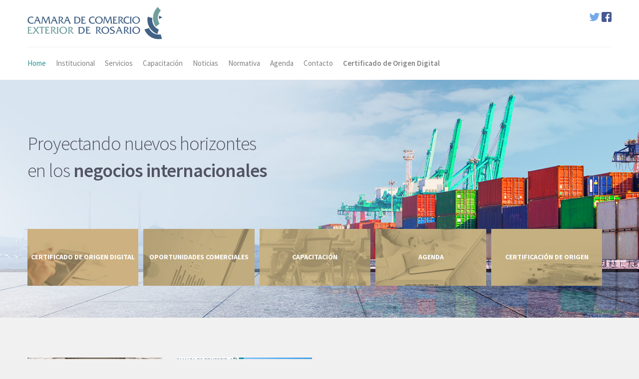

--- FILE ---
content_type: text/html; charset=UTF-8
request_url: https://commerce.com.ar/
body_size: 8836
content:
<!doctype html>
<html lang="es" xmlns:og="http://opengraphprotocol.org/schema/" xmlns:fb="http://www.facebook.com/2008/fbml">
    <head>
        <meta name="viewport" content="width=device-width, initial-scale=1">
        <link rel="profile" href="https://gmpg.org/xfn/11">

        <link href="https://commerce.com.ar/wp-content/themes/commerce/css/socicon.css" rel="stylesheet" type="text/css" media="all">
        <link href="https://commerce.com.ar/wp-content/themes/commerce/css/iconsmind.css" rel="stylesheet" type="text/css" media="all" />
        <link href="https://commerce.com.ar/wp-content/themes/commerce/css/bootstrap.min.css" rel="stylesheet" type="text/css" media="all"/>
        <link href="https://commerce.com.ar/wp-content/themes/commerce/css/interface-icons.css" rel="stylesheet" type="text/css" media="all"/>
        <link href="https://commerce.com.ar/wp-content/themes/commerce/css/owl.carousel.css" rel="stylesheet" type="text/css" media="all"/>
        <link href="https://commerce.com.ar/wp-content/themes/commerce/css/theme.min.css" rel="stylesheet" type="text/css" media="all"/>
        <link href="https://commerce.com.ar/wp-content/themes/commerce/css/custom.min.css?v=1.5" rel="stylesheet" type="text/css" media="all"/>
        <link href='https://fonts.googleapis.com/css?family=Lora:400,400italic,700|Montserrat:400,700|Source+Sans+Pro:300,400,600,700' rel='stylesheet' type='text/css'>

        <link href="https://commerce.com.ar/wp-content/themes/commerce/favicon.ico" rel="shortcut icon" type="image/vnd.microsoft.icon" />


        <title>CCER &#8211; Sitio Web de la Cámara de Comercio Exterior</title>
<meta name='robots' content='max-image-preview:large' />
<link rel="alternate" type="application/rss+xml" title="CCER &raquo; Feed" href="https://commerce.com.ar/feed/" />
<link rel="alternate" type="application/rss+xml" title="CCER &raquo; Feed de los comentarios" href="https://commerce.com.ar/comments/feed/" />
<meta property="og:title" content="Home"/><meta property="og:type" content="article"/><meta property="og:url" content="https://commerce.com.ar/"/><meta property="og:site_name" content="Cepias"/><meta property="og:image" content="https://commerce.com.ar/wp-content/themes/commerce/img/worq/default-facebook.png"/><script type="text/javascript">
/* <![CDATA[ */
window._wpemojiSettings = {"baseUrl":"https:\/\/s.w.org\/images\/core\/emoji\/15.0.3\/72x72\/","ext":".png","svgUrl":"https:\/\/s.w.org\/images\/core\/emoji\/15.0.3\/svg\/","svgExt":".svg","source":{"concatemoji":"https:\/\/commerce.com.ar\/wp-includes\/js\/wp-emoji-release.min.js"}};
/*! This file is auto-generated */
!function(i,n){var o,s,e;function c(e){try{var t={supportTests:e,timestamp:(new Date).valueOf()};sessionStorage.setItem(o,JSON.stringify(t))}catch(e){}}function p(e,t,n){e.clearRect(0,0,e.canvas.width,e.canvas.height),e.fillText(t,0,0);var t=new Uint32Array(e.getImageData(0,0,e.canvas.width,e.canvas.height).data),r=(e.clearRect(0,0,e.canvas.width,e.canvas.height),e.fillText(n,0,0),new Uint32Array(e.getImageData(0,0,e.canvas.width,e.canvas.height).data));return t.every(function(e,t){return e===r[t]})}function u(e,t,n){switch(t){case"flag":return n(e,"\ud83c\udff3\ufe0f\u200d\u26a7\ufe0f","\ud83c\udff3\ufe0f\u200b\u26a7\ufe0f")?!1:!n(e,"\ud83c\uddfa\ud83c\uddf3","\ud83c\uddfa\u200b\ud83c\uddf3")&&!n(e,"\ud83c\udff4\udb40\udc67\udb40\udc62\udb40\udc65\udb40\udc6e\udb40\udc67\udb40\udc7f","\ud83c\udff4\u200b\udb40\udc67\u200b\udb40\udc62\u200b\udb40\udc65\u200b\udb40\udc6e\u200b\udb40\udc67\u200b\udb40\udc7f");case"emoji":return!n(e,"\ud83d\udc26\u200d\u2b1b","\ud83d\udc26\u200b\u2b1b")}return!1}function f(e,t,n){var r="undefined"!=typeof WorkerGlobalScope&&self instanceof WorkerGlobalScope?new OffscreenCanvas(300,150):i.createElement("canvas"),a=r.getContext("2d",{willReadFrequently:!0}),o=(a.textBaseline="top",a.font="600 32px Arial",{});return e.forEach(function(e){o[e]=t(a,e,n)}),o}function t(e){var t=i.createElement("script");t.src=e,t.defer=!0,i.head.appendChild(t)}"undefined"!=typeof Promise&&(o="wpEmojiSettingsSupports",s=["flag","emoji"],n.supports={everything:!0,everythingExceptFlag:!0},e=new Promise(function(e){i.addEventListener("DOMContentLoaded",e,{once:!0})}),new Promise(function(t){var n=function(){try{var e=JSON.parse(sessionStorage.getItem(o));if("object"==typeof e&&"number"==typeof e.timestamp&&(new Date).valueOf()<e.timestamp+604800&&"object"==typeof e.supportTests)return e.supportTests}catch(e){}return null}();if(!n){if("undefined"!=typeof Worker&&"undefined"!=typeof OffscreenCanvas&&"undefined"!=typeof URL&&URL.createObjectURL&&"undefined"!=typeof Blob)try{var e="postMessage("+f.toString()+"("+[JSON.stringify(s),u.toString(),p.toString()].join(",")+"));",r=new Blob([e],{type:"text/javascript"}),a=new Worker(URL.createObjectURL(r),{name:"wpTestEmojiSupports"});return void(a.onmessage=function(e){c(n=e.data),a.terminate(),t(n)})}catch(e){}c(n=f(s,u,p))}t(n)}).then(function(e){for(var t in e)n.supports[t]=e[t],n.supports.everything=n.supports.everything&&n.supports[t],"flag"!==t&&(n.supports.everythingExceptFlag=n.supports.everythingExceptFlag&&n.supports[t]);n.supports.everythingExceptFlag=n.supports.everythingExceptFlag&&!n.supports.flag,n.DOMReady=!1,n.readyCallback=function(){n.DOMReady=!0}}).then(function(){return e}).then(function(){var e;n.supports.everything||(n.readyCallback(),(e=n.source||{}).concatemoji?t(e.concatemoji):e.wpemoji&&e.twemoji&&(t(e.twemoji),t(e.wpemoji)))}))}((window,document),window._wpemojiSettings);
/* ]]> */
</script>
<style id='wp-emoji-styles-inline-css' type='text/css'>

	img.wp-smiley, img.emoji {
		display: inline !important;
		border: none !important;
		box-shadow: none !important;
		height: 1em !important;
		width: 1em !important;
		margin: 0 0.07em !important;
		vertical-align: -0.1em !important;
		background: none !important;
		padding: 0 !important;
	}
</style>
<link rel='stylesheet' id='commerce-style-css' href='https://commerce.com.ar/wp-content/themes/commerce/style.css' type='text/css' media='all' />
<script type="text/javascript" src="https://commerce.com.ar/wp-includes/js/jquery/jquery.min.js" id="jquery-core-js"></script>
<script type="text/javascript" src="https://commerce.com.ar/wp-includes/js/jquery/jquery-migrate.min.js" id="jquery-migrate-js"></script>
<link rel="https://api.w.org/" href="https://commerce.com.ar/wp-json/" /><link rel="alternate" type="application/json" href="https://commerce.com.ar/wp-json/wp/v2/pages/4" /><link rel="EditURI" type="application/rsd+xml" title="RSD" href="https://commerce.com.ar/xmlrpc.php?rsd" />
<meta name="generator" content="WordPress 6.5.7" />
<link rel="canonical" href="https://commerce.com.ar/" />
<link rel='shortlink' href='https://commerce.com.ar/' />
<link rel="alternate" type="application/json+oembed" href="https://commerce.com.ar/wp-json/oembed/1.0/embed?url=https%3A%2F%2Fcommerce.com.ar%2F" />
<link rel="alternate" type="text/xml+oembed" href="https://commerce.com.ar/wp-json/oembed/1.0/embed?url=https%3A%2F%2Fcommerce.com.ar%2F&#038;format=xml" />
<style type="text/css">.recentcomments a{display:inline !important;padding:0 !important;margin:0 !important;}</style>    </head>

    <body data-reveal-selectors="section:not(.masonry):not(:first-of-type):not(.parallax)">
        <div class="nav-container">
            <nav>
                <div class="container nav-stack">
                    <div class="row">
                        <div class="nav-stack__upper">
                            <div class="col-xs-6">
                                <a href="https://commerce.com.ar">
                                    <img alt="logo" class="logo" src="https://commerce.com.ar/wp-content/themes/commerce/img/worq/logo-camara-comercio.svg">
                                </a>
                            </div>
                            <div class="col-xs-6 text-right">
                                <div class="contenedor-idiomas">
                                    <a href="#" class="idioma">En</a> | 
                                    <a href="#" class="idioma">Pt</a>
                                </div>
                                <div class="redes-header">
                                    
                                    <a href="https://twitter.com/CaCExRos" class="twitter-header" target="blank">
                                        <svg version="1.1" id="Layer_1" xmlns="http://www.w3.org/2000/svg" xmlns:xlink="http://www.w3.org/1999/xlink" x="0px" y="0px"
                                             viewBox="0 0 410.155 410.155" style="enable-background:new 0 0 410.155 410.155;" xml:space="preserve">
                                        <path style="fill:#76A9EA;" d="M403.632,74.18c-9.113,4.041-18.573,7.229-28.28,9.537c10.696-10.164,18.738-22.877,23.275-37.067
                                              l0,0c1.295-4.051-3.105-7.554-6.763-5.385l0,0c-13.504,8.01-28.05,14.019-43.235,17.862c-0.881,0.223-1.79,0.336-2.702,0.336
                                              c-2.766,0-5.455-1.027-7.57-2.891c-16.156-14.239-36.935-22.081-58.508-22.081c-9.335,0-18.76,1.455-28.014,4.325
                                              c-28.672,8.893-50.795,32.544-57.736,61.724c-2.604,10.945-3.309,21.9-2.097,32.56c0.139,1.225-0.44,2.08-0.797,2.481
                                              c-0.627,0.703-1.516,1.106-2.439,1.106c-0.103,0-0.209-0.005-0.314-0.015c-62.762-5.831-119.358-36.068-159.363-85.14l0,0
                                              c-2.04-2.503-5.952-2.196-7.578,0.593l0,0C13.677,65.565,9.537,80.937,9.537,96.579c0,23.972,9.631,46.563,26.36,63.032
                                              c-7.035-1.668-13.844-4.295-20.169-7.808l0,0c-3.06-1.7-6.825,0.485-6.868,3.985l0,0c-0.438,35.612,20.412,67.3,51.646,81.569
                                              c-0.629,0.015-1.258,0.022-1.888,0.022c-4.951,0-9.964-0.478-14.898-1.421l0,0c-3.446-0.658-6.341,2.611-5.271,5.952l0,0
                                              c10.138,31.651,37.39,54.981,70.002,60.278c-27.066,18.169-58.585,27.753-91.39,27.753l-10.227-0.006
                                              c-3.151,0-5.816,2.054-6.619,5.106c-0.791,3.006,0.666,6.177,3.353,7.74c36.966,21.513,79.131,32.883,121.955,32.883
                                              c37.485,0,72.549-7.439,104.219-22.109c29.033-13.449,54.689-32.674,76.255-57.141c20.09-22.792,35.8-49.103,46.692-78.201
                                              c10.383-27.737,15.871-57.333,15.871-85.589v-1.346c-0.001-4.537,2.051-8.806,5.631-11.712c13.585-11.03,25.415-24.014,35.16-38.591
                                              l0,0C411.924,77.126,407.866,72.302,403.632,74.18L403.632,74.18z"/>

                                        </svg>
                                    </a>
                                    <a href="https://www.facebook.com/CCERosario/" class="facebook-header" target="blank">
                                        <svg version="1.1" id="Layer_1" xmlns="http://www.w3.org/2000/svg" xmlns:xlink="http://www.w3.org/1999/xlink" x="0px" y="0px"
                                             viewBox="0 0 408.788 408.788" style="enable-background:new 0 0 408.788 408.788;" xml:space="preserve">
                                        <path style="fill:#475993;" d="M353.701,0H55.087C24.665,0,0.002,24.662,0.002,55.085v298.616c0,30.423,24.662,55.085,55.085,55.085
                                              h147.275l0.251-146.078h-37.951c-4.932,0-8.935-3.988-8.954-8.92l-0.182-47.087c-0.019-4.959,3.996-8.989,8.955-8.989h37.882
                                              v-45.498c0-52.8,32.247-81.55,79.348-81.55h38.65c4.945,0,8.955,4.009,8.955,8.955v39.704c0,4.944-4.007,8.952-8.95,8.955
                                              l-23.719,0.011c-25.615,0-30.575,12.172-30.575,30.035v39.389h56.285c5.363,0,9.524,4.683,8.892,10.009l-5.581,47.087
                                              c-0.534,4.506-4.355,7.901-8.892,7.901h-50.453l-0.251,146.078h87.631c30.422,0,55.084-24.662,55.084-55.084V55.085
                                              C408.786,24.662,384.124,0,353.701,0z"/>

                                        </svg>
                                    </a>
                                </div>

                            </div>
                        </div>
                    </div>

                    <div class="row">
                        <div class="col-sm-12">
                            <div class="nav-bar">
                                <div class="nav-module logo-module left">
                                    <a href="https://commerce.com.ar">
                                        <img class="logo logo-dark" alt="logo" src="https://commerce.com.ar/wp-content/themes/commerce/img/worq/logo-camara-comercio.svg">
                                        <img class="logo logo-light" alt="logo" src="https://commerce.com.ar/wp-content/themes/commerce/img/worq/logo-camara-comercio.svg">
                                    </a>
                                </div>
                                <div class="nav-module menu-module left">

                                    <div class="menu-menu-1-container"><ul id="primary-menu" class="menu"><li id="menu-item-73" class="menu-item menu-item-type-post_type menu-item-object-page menu-item-home current-menu-item page_item page-item-4 current_page_item menu-item-73"><a href="https://commerce.com.ar/" aria-current="page">Home</a></li>
<li id="menu-item-76" class="menu-item menu-item-type-post_type menu-item-object-page menu-item-76"><a href="https://commerce.com.ar/institucional/">Institucional</a></li>
<li id="menu-item-77" class="menu-item menu-item-type-post_type menu-item-object-page menu-item-77"><a href="https://commerce.com.ar/servicios/">Servicios</a></li>
<li id="menu-item-79" class="menu-item menu-item-type-taxonomy menu-item-object-category menu-item-79"><a href="https://commerce.com.ar/categoria/capacitacion/">Capacitación</a></li>
<li id="menu-item-78" class="menu-item menu-item-type-taxonomy menu-item-object-category menu-item-78"><a href="https://commerce.com.ar/categoria/noticias/">Noticias</a></li>
<li id="menu-item-80" class="menu-item menu-item-type-taxonomy menu-item-object-category menu-item-80"><a href="https://commerce.com.ar/categoria/normativa/">Normativa</a></li>
<li id="menu-item-81" class="menu-item menu-item-type-taxonomy menu-item-object-category menu-item-81"><a href="https://commerce.com.ar/categoria/agenda/">Agenda</a></li>
<li id="menu-item-74" class="menu-item menu-item-type-post_type menu-item-object-page menu-item-74"><a href="https://commerce.com.ar/contacto/">Contacto</a></li>
<li id="menu-item-987" class="menu-cod menu-item menu-item-type-custom menu-item-object-custom menu-item-987"><a href="http://cod.commerce.com.ar">Certificado de Origen Digital</a></li>
</ul></div>                                    <!--
                                    <ul class="menu">
                                        <li>
                                            <a href="https://commerce.com.ar">Home</a>
                                        </li>
                                        <li>
                                            <a href="https://commerce.com.ar/institucional/">Institucional</a>
                                        </li>
                                        <li>
                                            <a href="https://commerce.com.ar/servicios/">Servicios</a>
                                        </li>
                                        <li>
                                            <a href="https://commerce.com.ar/categoria/capacitacion/">Capacitación</a>
                                        </li>
                                        <li>
                                            <a href="https://commerce.com.ar/categoria/noticias/">Noticias</a>
                                        </li>
                                        <li>
                                            <a href="https://commerce.com.ar/categoria/normativa/">Normativa</a>
                                        </li>
                                        <li>
                                            <a href="https://commerce.com.ar/categoria/agenda/">Agenda</a>
                                        </li>
                                        <li>
                                            <a href="https://commerce.com.ar/contacto/">Contacto</a>
                                        </li>

                                    </ul>-->
                                </div>
                                <div id="busqueda-header" class="right">
                                    <img src="https://commerce.com.ar/wp-content/themes/commerce/img/worq/search.png" alt=""/>
                                </div>
                            </div>


                            <div class="nav-mobile-toggle visible-sm visible-xs">
                                <i class="icon-Align-Right icon icon--sm"></i>
                            </div>
                        </div></div></div></nav>











        </div>

        <div class="main-container">
<section id="accesos-home">
    <div class="container">
        <div class="row">
            <div class="col-md-12">
                <h1>
                    Proyectando nuevos horizontes <br/>
                    en los <strong>negocios internacionales</strong>
                </h1>
                <div class="row">
                    <div class="col-md-12">
                        <div class="col-slider">
                            <a href="https://commerce.com.ar/servicios/#certificados-origen-digital" id="acceso0" class="acceso-home">
                                Certificado de origen digital
                            </a>
                        </div>

                        <div class="col-slider">
                            <a href="https://commerce.com.ar/oportunidades-comerciales/" id="acceso2" class="acceso-home">
                                Oportunidades Comerciales
                            </a>
                        </div>
                        <div class="col-slider">
                            <a href="https://commerce.com.ar/categoria/capacitacion/" id="acceso3" class="acceso-home">
                                Capacitación
                            </a>
                        </div>
                        <div class="col-slider ">
                            <a href="https://commerce.com.ar/categoria/agenda/" id="acceso4" class="acceso-home">
                                Agenda
                            </a>
                        </div>
                        <div class="col-slider col-slider-last">
                            <a href="https://commerce.com.ar/servicios/" id="acceso1" class="acceso-home">
                                Certificación de origen
                            </a>
                        </div>
                    </div>

                </div>
            </div>
        </div>
    </div>

</section>
<section id="noticias-home">

    <div class="container">
        <div class="row">

            
                    <div class="col-md-3 col-sm-6">
                        <a class="noticia" href="https://commerce.com.ar/secoexpo/">
                            <div class="noticia-img" style="background-image: url(https://commerce.com.ar/wp-content/uploads/2023/12/42a81ccdfd2345d4e6681435cfccedba-400x246.jpg)">

                            </div>
                            <div class="noticia-contenido">
                                <h5 class="noticia-categoria">Noticias</h5>
                                <h3 class="noticia-titulo">El BCRA lanza una nueva herramienta digital para exportadores de bienes</h3>
                            </div>
                        </a>
                    </div>

                    
                    <div class="col-md-3 col-sm-6">
                        <a class="noticia" href="https://commerce.com.ar/zona-franca/">
                            <div class="noticia-img" style="background-image: url(https://commerce.com.ar/wp-content/uploads/2025/05/ZONA-FRANCA-yt-400x246.png)">

                            </div>
                            <div class="noticia-contenido">
                                <h5 class="noticia-categoria">Noticias</h5>
                                <h3 class="noticia-titulo">Ya podés revivir la charla completa «ZONA FRANCA: Claves Globales, Impacto Local»</h3>
                            </div>
                        </a>
                    </div>

                    


                        <div class="col-md-3 col-sm-6">
                <div id="normativa-home">
                    <h5><a href="https://commerce.com.ar/oportunidades-comerciales/" class="">Oportunidades Comerciales</a></h5>
                    <div id="oportunidad-listado">

                        
                                    <div class="normativa-item">
                                        <h3>Alemania &#8211; Manteca de Maníes (cacahuates, cacahuetes)*</h3>
                                        <p>
                                            Consulado General en Hamburgo nos ha señalado del interés de la empresa GROCO FOOD GMBH en contactar compañías argentinas que exporten Manteca de Maníes (cacahuates, cacahuetes)*, posición arancelaria 200811--, oportunidad comercial identificada&hellip;                                        </p>
                                        <a target="blank" href="https://commerce.com.ar/oportunidades-comerciales/alemania-manteca-de-manies-cacahuates-cacahuetes/" class="">» Ver Oportunidad</a>
                                    </div>


                                    
                                    <div class="normativa-item">
                                        <h3>Paraguay &#8211; Bombonas (damajuanas), botellas, frascos y artículos similares</h3>
                                        <p>
                                            Embajada en Paraguay nos ha señalado del interés de la empresa VICTOR ARNALDO OZUNA ESPETA en contactar compañías argentinas que exporten Bombonas (damajuanas), botellas, frascos y artículos similares, posición arancelaria 392330--, oportunidad&hellip;                                        </p>
                                        <a target="blank" href="https://commerce.com.ar/oportunidades-comerciales/paraguay-bombonas-damajuanas-botellas-frascos-y-articulos-similares/" class="">» Ver Oportunidad</a>
                                    </div>


                                    
                                    <div class="normativa-item">
                                        <h3>Alemania &#8211; Cáñamo</h3>
                                        <p>
                                            Representación en el extranjero, Embajada en Alemania nos ha señalado del interés de la empresa DEMECAN HOLDING GMBH en contactar compañías argentinas que exporten Cáñamo Cannabis Sativa L., trabajado, pero&hellip;                                        </p>
                                        <a target="blank" href="https://commerce.com.ar/oportunidades-comerciales/alemania-canamo/" class="">» Ver Oportunidad</a>
                                    </div>


                                    
                                    <div class="normativa-item">
                                        <h3>China &#8211; Cueros y pieles en bruto</h3>
                                        <p>
                                            Representación en el extranjero, Embajada en China nos ha señalado del interés de la empresa QINGDAO AMS TRADING CO.LTD. en contactar compañías argentinas que exporten Cueros y pieles en bruto,&hellip;                                        </p>
                                        <a target="blank" href="https://commerce.com.ar/oportunidades-comerciales/china-cueros-y-pieles-en-bruto/" class="">» Ver Oportunidad</a>
                                    </div>


                                    
                                    <div class="normativa-item">
                                        <h3>Vietnam &#8211; Soja</h3>
                                        <p>
                                            Representación en el extranjero, Embajada en Vietnam nos ha señalado del interés de la empresa HA DUNG COMPANY LIMITED en contactar compañías argentinas que exporten Soja, posición arancelaria 1201--, oportunidad&hellip;                                        </p>
                                        <a target="blank" href="https://commerce.com.ar/oportunidades-comerciales/vietnam-soja/" class="">» Ver Oportunidad</a>
                                    </div>


                                    
                                    <div class="normativa-item">
                                        <h3>España &#8211; HARINA DE SEMILLAS O DE FRUTOS OLEAGINOSOS</h3>
                                        <p>
                                            Embajada en España nos ha señalado del interés de la empresa FORWARD INVESTMENT HOLDINGS LLC en contactar compañías argentinas que exporten HARINA DE SEMILLAS O DE FRUTOS OLEAGINOSOS, EXCEPTO LA&hellip;                                        </p>
                                        <a target="blank" href="https://commerce.com.ar/oportunidades-comerciales/espana-harina-de-semillas-o-de-frutos-oleaginosos/" class="">» Ver Oportunidad</a>
                                    </div>


                                    
                                    <div class="normativa-item">
                                        <h3>Brasil &#8211; EXTRACTO DE MALTA; PREPARACIONES ALIMENTICIAS DE HARINA, GRAÑONES, SEMOLA, ALMIDÓN</h3>
                                        <p>
                                            Consulado en Curitiba nos ha señalado del interés de la empresa BM IMPORT EXPORT LTDA en contactar compañías argentinas que exporten EXTRACTO DE MALTA; PREPARACIONES ALIMENTICIAS DE HARINA, GRAÑONES, SEMOLA,&hellip;                                        </p>
                                        <a target="blank" href="https://commerce.com.ar/oportunidades-comerciales/brasil-extracto-de-malta-preparaciones-alimenticias-de-harina-granones-semola-almidon/" class="">» Ver Oportunidad</a>
                                    </div>


                                    
                                    <div class="normativa-item">
                                        <h3>Chile &#8211; Patatas papas frescas o refrigeradas</h3>
                                        <p>
                                            Embajada en Chile nos ha señalado del interés de la empresa WALMART CHILE en contactar compañías argentinas que exporten Patatas papas frescas o refrigeradas (exc. las de siembra), posición arancelaria&hellip;                                        </p>
                                        <a target="blank" href="https://commerce.com.ar/oportunidades-comerciales/chile-patatas-papas-frescas-o-refrigeradas-2/" class="">» Ver Oportunidad</a>
                                    </div>


                                    
                                    <div class="normativa-item">
                                        <h3>Alemania &#8211; Aceites de colza de producción orgánica</h3>
                                        <p>
                                            Consulado General en Hamburgo nos ha señalado del interés de la empresa BODE NATURKOST IMPORT-EXPORT GMBH en contactar compañías argentinas que exporten Aceites de colza de producción orgánica, posición arancelaria&hellip;                                        </p>
                                        <a target="blank" href="https://commerce.com.ar/oportunidades-comerciales/alemania-aceites-de-colza-de-produccion-organica/" class="">» Ver Oportunidad</a>
                                    </div>


                                    
                                    <div class="normativa-item">
                                        <h3>Alemania &#8211; Porotos mung de producción orgánica</h3>
                                        <p>
                                            Consulado General en Hamburgo nos ha señalado del interés de la empresa BODE NATURKOST IMPORT-EXPORT GMBH en contactar compañías argentinas que exporten Porotos mung de producción orgánica, posición arancelaria 071331--,&hellip;                                        </p>
                                        <a target="blank" href="https://commerce.com.ar/oportunidades-comerciales/alemania-porotos-mung-de-produccion-organica/" class="">» Ver Oportunidad</a>
                                    </div>


                                    

                    </div>
                </div>
            </div>
            <style>
                #normativa-home {
                    min-height: 320px;
                }
            </style>

            
            <div class="col-md-3 col-sm-6">
                <div id="normativa-home">
                    <h5><a href="https://commerce.com.ar/categoria/normativa/" class="">Normativa</a></h5>
                    <div id="normativa-listado">
                                                    <h3>No encontramos artículos para mostrar</h3>                                            </div>
                </div>
            </div>
        </div>
    </div>

</section>


<section id="banner-cod">
    <div class="container">
        <div class="row">
            <div class="col-md-12">
                <div id="banner-cod-bg">
                    <h2>COD – CERTIFICADO DE ORIGEN DIGITAL</h2>
                    <h3>Brasil - Uruguay - Chile - Paraguay</h3>
                    <a href="http://cod.commerce.com.ar" class="btn cta">Obtené tu COD</a>
                    <a href="https://commerce.com.ar/servicios/#certificados-origen-digital" class="btn">Más info</a>
                </div>
            </div>
        </div>
    </div>
</section>

    <section id="contacto-home" class="">
        <div class="container">
            <div class="row">
                <div class="col-md-12">
                    <div class="contacto-home-cont">
                        <div id="home-contacto" class="contacto-home-col">
                            <h3>Asóciese a la Cámara de<br/>
                                Comercio Exterior de Rosario</h3>
                              <p>Forme parte de nuestra institución<br/>
                                y acceda a servicios especializados para la<br/>
                                internacionalización de su empresa</p>
                            <a href="https://commerce.com.ar/contacto/" class="btn">Asóciese</a>
                        </div>
                        <div id="suscribir-newsletter" class="contacto-home-col">
                            <div class="ajaxing"><span></span></div>
                            <h3>Newsletter</h3>
                            <p>Suscríbase para recibir la agenda<br/>
                                más actualizada del comercio internacional</p>
                            <form class="form-newsletter" method="post">
                                <input type="hidden" name="suscribir" value="74d98ac00f"/>
                                <input type="hidden" name="action" value="suscribir"/>
                                <input type="text" name="sex" placeholder="Sexo" value=""/>
                                <div class="">
                                    <input name="nombre" placeholder="Nombre" type="text">    
                                </div>
                                <div class="">
                                    <input name="email" type="email" required="" placeholder="Email">    
                                </div>

                                <button class="btn">Suscribirme</button>
                            </form>
                        </div>
                    </div>

                </div>
            </div>
        </div>
    </section>
<section id="marcas-home">
    <img id="marcas-desk" src="https://commerce.com.ar/wp-content/themes/commerce/img/worq/marcas.jpg" alt=""/>
    <img id="marcas-mobile" src="https://commerce.com.ar/wp-content/themes/commerce/img/worq/marcas-mobile.jpg" alt=""/>
</section>
<footer class="bg--dark footer-4">
    <div class="container">
        <div class="row">
            <div class="col-md-3 col-sm-4 logo-footer">
                <a href="https://commerce.com.ar">
                    <img alt="logo" src="https://commerce.com.ar/wp-content/themes/commerce/img/worq/logo-camara-comercio-footer.svg">                          
                </a>


            </div>
            <div class="col-md-4 col-sm-8">                            

                <ul class="footer__navigation">
                    <li>
                        <a href="https://commerce.com.ar"><span>Inicio</span></a>
                    </li>
                    <li>
                        <a href="<br />
<b>Deprecated</b>:  ¡La función get_page_by_title ha quedado obsoleta desde la versión 6.2.0! Usa WP_Query en su lugar. in <b>/home10/commerce/public_html/wp-includes/functions.php</b> on line <b>6078</b><br />
https://commerce.com.ar/institucional/"><span>Institucional</span></a>
                    </li>
                    <li>
                        <a href="<br />
<b>Deprecated</b>:  ¡La función get_page_by_title ha quedado obsoleta desde la versión 6.2.0! Usa WP_Query en su lugar. in <b>/home10/commerce/public_html/wp-includes/functions.php</b> on line <b>6078</b><br />
https://commerce.com.ar/servicios/"><span>Servicios</span></a>
                    </li>

                    <li>
                        <a href="https://commerce.com.ar/categoria/capacitacion/"><span>Capacitación</span></a>
                    </li>
                    <li>
                        <a href="https://commerce.com.ar/categoria/noticias/"><span>Noticias</span></a>
                    </li>
                    <li>
                        <a href="https://commerce.com.ar/categoria/normativa/"><span>Normativa</span></a>
                    </li>
                    <li>
                        <a href="https://commerce.com.ar/categoria/agenda/"><span>Agenda</span></a>
                    </li>


                    <li>
                        <a href="<br />
<b>Deprecated</b>:  ¡La función get_page_by_title ha quedado obsoleta desde la versión 6.2.0! Usa WP_Query en su lugar. in <b>/home10/commerce/public_html/wp-includes/functions.php</b> on line <b>6078</b><br />
https://commerce.com.ar/contacto/"><span>Contacto</span></a>
                    </li>
                </ul>
                <div class="footer-contacto">
                    <p>
                        Córdoba 1868 - 1º piso of. 114 y 115.
                        S2000AXD Rosario, Santa Fe, Argentina
                    </p>
                    <p>
                        Horario de atención: de 9 a 17hs.
                    </p>
                    <p>
                        Tel.Fax: (54-341) 4257147/4257486
                        Email: <a href="/cdn-cgi/l/email-protection" class="__cf_email__" data-cfemail="cfacacaabd8faca0a2a2aabdacaae1aca0a2e1aebd">[email&#160;protected]</a>
                    </p>

                </div>
            </div>
            <div class="col-md-4 col-md-offset-1 col-sm-12 footer-newsletter">
                <h6>Suscribite</h6>
                <p>Recibí las últimas novedades de la cámara.</p>
                <form action="createsend.com/" class="form--merge form--no-labels form-newsletter"  id="form-newsletter" method="post" name="subForm">
                    <input type="hidden" name="suscribir" value="74d98ac00f"/>
                    <input type="hidden" name="action" value="suscribir"/>
                    <input type="text" name="sex" placeholder="Sexo" value=""/>
                    <div class="ajaxing"><span></span></div>
                    <p><label for="fieldEmail">Email</label><br>
                        <input class="col-md-7 col-sm-6 validate-required validate-email" id="fieldEmail" name="email" required="" type="email"></p>
                    <p><button type="submit">Suscribir</button></p>
                </form>
                <h6>Seguinos en las redes</h6>
                <ul class="social-list">
                    <li>
                        <a href="https://twitter.com/CaCExRos"><i class="socicon-twitter"></i></a>
                    </li>

                    <li>
                        <a href="https://www.facebook.com/CCERosario/"><i class="socicon-facebook"></i></a>
                    </li>


                </ul>
            </div>
        </div>
    </div>
    <div class="footer__lower">
        <div class="container">
            <div class="row">
                <div class="col-sm-6 text-center-xs footer-copy">
                    <span class="type--fine-print">Copyright © 2025 CCER. Todos los derechos reservados.</span>
                </div>
                <div class="col-sm-6 text-right text-center-xs">
                    <span class="type--fine-print"> <a href="https://worq.com.ar">Desarrolla WORQ</a></span>
                    <a class="inner-link top-link" href="#top"><i class="interface-up-open-big"></i></a>
                </div>
            </div>
        </div>
    </div>
</footer>
</div>


<script data-cfasync="false" src="/cdn-cgi/scripts/5c5dd728/cloudflare-static/email-decode.min.js"></script><script src="https://commerce.com.ar/wp-content/themes/commerce/js/jquery-2.1.4.min.js"></script>
<script src="https://commerce.com.ar/wp-content/themes/commerce/js/scrollreveal.min.js"></script>
<script src="https://commerce.com.ar/wp-content/themes/commerce/js/smooth-scroll.min.js"></script>
<script src="https://commerce.com.ar/wp-content/themes/commerce/js/parallax.js"></script>
<script src="https://commerce.com.ar/wp-content/themes/commerce/js/scripts.min.js"></script>
<script type="text/javascript" id="commerce-worq-js-js-extra">
/* <![CDATA[ */
var Commerce = {"ajaxUrl":"https:\/\/commerce.com.ar\/wp-admin\/admin-ajax.php","themeUrl":"https:\/\/commerce.com.ar\/wp-content\/themes\/commerce"};
/* ]]> */
</script>
<script type="text/javascript" src="https://commerce.com.ar/wp-content/themes/commerce/js/worqScripts.js?v=1.4" id="commerce-worq-js-js"></script>
<script>
  (function(i,s,o,g,r,a,m){i['GoogleAnalyticsObject']=r;i[r]=i[r]||function(){
  (i[r].q=i[r].q||[]).push(arguments)},i[r].l=1*new Date();a=s.createElement(o),
  m=s.getElementsByTagName(o)[0];a.async=1;a.src=g;m.parentNode.insertBefore(a,m)
  })(window,document,'script','https://www.google-analytics.com/analytics.js','ga');

  ga('create', 'UA-34294796-21', 'auto');
  ga('send', 'pageview');

</script>
<script defer src="https://static.cloudflareinsights.com/beacon.min.js/vcd15cbe7772f49c399c6a5babf22c1241717689176015" integrity="sha512-ZpsOmlRQV6y907TI0dKBHq9Md29nnaEIPlkf84rnaERnq6zvWvPUqr2ft8M1aS28oN72PdrCzSjY4U6VaAw1EQ==" data-cf-beacon='{"version":"2024.11.0","token":"81ccc8e5331e40568c84eda09e24c138","r":1,"server_timing":{"name":{"cfCacheStatus":true,"cfEdge":true,"cfExtPri":true,"cfL4":true,"cfOrigin":true,"cfSpeedBrain":true},"location_startswith":null}}' crossorigin="anonymous"></script>
</body>
</html>


--- FILE ---
content_type: text/css
request_url: https://commerce.com.ar/wp-content/themes/commerce/css/custom.min.css?v=1.5
body_size: 4074
content:
.btn:hover{background:#ceae67;color:#fff}.ajaxing{position:absolute;z-index:100;background:rgba(238,238,238,.5);text-align:center;top:0;left:0;bottom:0;display:none;border-radius:4px;right:0}@-webkit-keyframes rotating{from{-ms-transform:rotate(0);-moz-transform:rotate(0);-webkit-transform:rotate(0);-o-transform:rotate(0);transform:rotate(0)}to{-ms-transform:rotate(360deg);-moz-transform:rotate(360deg);-webkit-transform:rotate(360deg);-o-transform:rotate(360deg);transform:rotate(360deg)}}@keyframes rotating{from{-ms-transform:rotate(0);-moz-transform:rotate(0);-webkit-transform:rotate(0);-o-transform:rotate(0);transform:rotate(0)}to{-ms-transform:rotate(360deg);-moz-transform:rotate(360deg);-webkit-transform:rotate(360deg);-o-transform:rotate(360deg);transform:rotate(360deg)}}.ajaxing span{-webkit-animation:rotating 1s linear infinite;-moz-animation:rotating 1s linear infinite;-ms-animation:rotating 1s linear infinite;-o-animation:rotating 1s linear infinite;animation:rotating 1s linear infinite;width:32px;height:32px;background:url(../img/worq/loader.png);position:absolute;left:50%;top:50%;margin-top:-16px;margin-left:-16px}nav{background:#fff}.nav-stack .nav-stack__upper{margin-top:14px;margin-bottom:15px}.nav-stack .nav-stack__upper .logo{max-height:none}.contenedor-idiomas{font-size:13px;color:#787878;font-weight:400;margin-top:13px;font-family:Montserrat;display:none}.redes-header{margin-top:10px;margin-bottom:-7px}.redes-header a{display:inline-block}.redes-header svg{width:20px}#busqueda-header{margin-top:-2px;display:none}#busqueda-header img{margin-bottom:0}.menu{margin-top:1px!important;height:63px}.menu>li a{font-family:Source Sans Pro;color:#818181;font-size:15px;font-weight:400;text-transform:none;padding:0 10px;letter-spacing:0}.menu>li.current-menu-item>a,.menu>li:hover>a{color:#289693;opacity:1}.menu-cod a{font-weight:600!important}@media(max-width:992px){.menu{height:auto}.menu>li a{padding-left:0}}.col-slider{width:19%;float:left;margin-right:10px}.col-slider.col-slider-last{margin-right:0}#accesos-home{background:url(../img/worq/accesos-home-bg.jpg) 50% no-repeat #d8e4f0;background-size:cover;padding-bottom:4em}#accesos-home h1{font-size:38px;color:#525363;font-weight:300;font-family:Source Sans Pro;line-height:54px;margin-top:-3px;margin-bottom:90px;letter-spacing:-1px}.acceso-home{background-color:#c4b081;background-size:cover;background-position:50%;font-family:Source Sans Pro;display:block;padding:43px 0;text-align:center;font-size:14px;text-transform:uppercase;font-weight:700;color:#fff;height:114px;transition:.2s all ease}#acceso0{background-image:url(../img/worq/acceso0.jpg)}#acceso1{background-image:url(../img/worq/acceso1.jpg)}#acceso2{background-image:url(../img/worq/acceso2.jpg)}#acceso3{background-image:url(../img/worq/acceso3.jpg)}#acceso4{background-image:url(../img/worq/acceso4.jpg)}@media(max-width:1200px){#accesos-home{padding:4em 0}#accesos-home h1{margin-bottom:70px}}@media(max-width:992px){#accesos-home{padding:4em 0}.acceso-home{margin-bottom:30px;padding:0;height:auto;font-size:17px;min-height:117px;line-height:117px}.col-slider{width:45%}}@media(max-width:600px){#accesos-home{padding:4em 0}#accesos-home h1{margin-bottom:70px;font-size:32px;margin-bottom:40px}#accesos-home h1 br{display:none}.acceso-home{font-size:17px;min-height:0;height:auto;line-height:1;margin-bottom:15px;padding:25px 0}.col-slider{width:100%}}#noticias-home{background:#f1f1f1;padding:80px 0}.noticia{transition:.2s all ease;display:block}.noticia:hover{box-shadow:0 0 20px rgba(5,5,5,.2)}.noticia-img{background-size:cover;background-color:#dbdbdb;height:175px;background-position:50%}.noticia-img img{margin-bottom:0}.noticia-contenido{background:#fff;padding:20px;min-height:150px}.noticia-categoria{font-size:13px;font-weight:400;color:#636363;font-family:Source Sans Pro;margin-bottom:12px}.noticia-titulo{font-size:14px;font-weight:400;color:#2c2c2c;font-family:Source Sans Pro;line-height:17px}@media(max-width:992px){.noticia{margin-bottom:30px}}@media(max-width:768px){.noticia-img{height:150px}.noticia-contenido{min-height:0}}#normativa-home{border-left:2px solid #c9c9c9;padding-left:17px}#normativa-home h5{font-size:13px;font-weight:700;color:#636363;font-family:Source Sans Pro;text-transform:uppercase;margin-top:4px;margin-bottom:14px}#normativa-home h3{font-size:16px;font-weight:400;color:#000;font-family:Source Sans Pro;line-height:18px;padding-right:25px}#normativa-home p{font-size:13px;font-weight:400;color:#646464;font-family:Source Sans Pro;line-height:23px;padding-right:0}#normativa-home a{font-size:13px;font-weight:400;color:#b39753;font-family:Source Sans Pro}#normativa-listado .normativa-item{display:none;position:relative;outline:0}#normativa-listado .normativa-item:first-child{display:block}#normativa-listado.slick-initialized .normativa-item{display:block}#normativa-listado button{position:absolute}#normativa-listado button.slick-next{background:url(../img/worq/left-chevron.svg) no-repeat;border:none;font-size:0!important;width:20px;height:20px;top:50%;right:-20px;transform:rotate(180deg)}#oportunidad-listado .normativa-item{display:none;position:relative;outline:0}#oportunidad-listado .normativa-item:first-child{display:block}#oportunidad-listado.slick-initialized .normativa-item{display:block}#oportunidad-listado button{position:absolute}#oportunidad-listado button.slick-next{background:url(../img/worq/left-chevron.svg) no-repeat;border:none;font-size:0!important;width:20px;height:20px;top:50%;right:-20px;transform:rotate(180deg)}#marcas-home{text-align:center;background:#fff;padding:3.2em 40px 5.2em}#marcas-mobile{display:none}@media(max-width:640px){#marcas-mobile{display:inline-block}#marcas-desk{display:none}}@media(max-width:400px){#marcas-home{text-align:center;background:#fff;padding:30px}}#contacto-home{background:#fff;padding-top:4.5em;padding-bottom:3em}.contacto-home-cont{display:table;width:100%}.contacto-home-col{display:table-cell;vertical-align:middle;text-align:center;position:relative;background:#f1f1f1;padding:50px 10px 60px}#contacto-home h3{color:#fff;font-size:32px;font-weight:300;font-family:Source Sans Pro;text-align:center;letter-spacing:0;line-height:38px}#contacto-home p{text-align:center;color:#fff;font-size:22px;font-family:Times New Roman;margin-top:36px;margin-bottom:59px}#home-contacto{background:url(../img/worq/contacto-home-bg.jpg) no-repeat 50%;background-size:cover}#suscribir-newsletter{background:url(../img/worq/newsletter-home-bg.jpg) no-repeat 50% #dedede;background-size:cover;position:relative}#suscribir-newsletter h3{margin-top:7px;margin-bottom:0}#suscribir-newsletter p{margin-top:17px;margin-bottom:27px}#suscribir-newsletter input[type=email],#suscribir-newsletter input[type=text]{background:#fff;font-size:13px;font-family:Montserrat;font-weight:400;color:#878787;border-radius:2px;margin-bottom:21px;height:53px;width:100%;max-width:400px}input[name=sex]{position:absolute;top:-2000px;left:-9999px}.contacto-home-cont .btn,.contacto-home-cont button.btn{font-size:14px!important;height:50px;display:inline-block;letter-spacing:0}#home-contacto .btn{padding-top:13px}@media(max-width:992px){.contacto-home-col,.contacto-home-cont{display:block}}@media(max-width:768px){.contacto-home-col{padding:40px 20px}#suscribir-newsletter h3{margin-top:0}}@media(max-width:560px){#contacto-home h3 br,#contacto-home p br{display:none}}.footer-4{padding-top:3.5em}.logo-footer img{width:272px;margin-bottom:0}.footer-end{background:#f9f9f9}.type--fine-print{color:#757575;font-size:12px;font-family:Source Sans Pro}ul.footer__navigation{float:left;margin-left:8px;margin-top:10px;padding-left:0}.footer-4 .footer__navigation li a{color:#6c6c6c;font-family:Source Sans Pro;opacity:1;font-size:14px;text-transform:none;font-weight:600;letter-spacing:0}.footer-contacto{font-size:11px;font-weight:700;font-family:Montserrat;text-transform:uppercase;padding-left:156px;margin-top:9px}.footer-4 .footer-contacto p{font-family:Source Sans Pro;color:#6c6c6c;font-size:13px;text-transform:none;padding-top:6px}.footer-newsletter p{font-size:14px;color:#797979}@media(max-width:768px){.footer__navigation{display:none}.footer-contacto{padding-left:0;margin-bottom:40px;text-align:center}.logo-footer{text-align:center;margin-bottom:40px}footer{text-align:center}.top-link{float:right;margin-top:-66px}}#form-contacto-paginas{padding:120px 0;background-size:cover;position:relative;background:#0f9571}#form-contacto-paginas p,#form-contacto-paginas.section-contacto .datos-contacto li,#form-contacto-paginas.section-contacto h1,#form-contacto-paginas.section-contacto h2{color:#fff}#form-contacto-paginas h1{font-size:56px}#form-contacto-paginas p{font-size:14px}#form-contacto-paginas .datos-contacto li{font-size:13px}#form-contacto-paginas a{color:#fff;text-decoration:underline;margin-left:5px}#form-contacto-paginas #form-contacto{margin-right:0;margin-top:34px;padding:0;background:0 0;width:100%}#form-contacto-paginas .input-error{box-shadow:inset 0 0 5px rgba(241,74,74,.2)!important}#form-contacto-paginas #form-contacto input[type=text],#form-contacto-paginas #form-contacto textarea{background:#fff;border:none}#form-contacto-paginas #form-contacto button{margin-top:11px;font-size:17px;padding:13px 29px;text-transform:none}.datos-contacto{background:#f1f1ef;padding:30px}#contacto .header-seccion-inner .datos-contacto p{font-size:14px;color:#787878!important}#mapa-contacto{height:400px}#contacto{font-family:Montserrat;position:relative}#contacto .header-seccion-inner h1{font-size:36px;font-weight:400;color:#fff!important;text-align:left;line-height:40px;font-family:Source Sans Pro}#contacto .header-seccion-inner h3{font-size:24px;font-weight:400;color:#fff!important;text-align:left;font-family:Lora}#contacto .header-seccion-inner p{font-size:17px;font-weight:400;color:#fff!important;font-family:Lora;text-align:left;line-height:25px}.contacto-contenido{padding-right:60px}.contacto-bar{background:#fff;text-align:center;padding:16px 0}.contacto-bar ul{margin-bottom:0}.contacto-datos{text-align:left}.contacto-item{display:inline-block;font-size:14px;color:#717171;margin:0;background-repeat:no-repeat;background-position:13px 50%;padding-left:47px;margin-right:23px;letter-spacing:-.5px}.contacto-item.telefono{background-image:url(../img/worq/telefono.png)}.contacto-item.ubicacion{background-image:url(../img/worq/ubicacion.png)}.contacto-item.correo{background-position:13px 50%;padding-left:65px;background-image:url(../img/worq/correo.png)}.header-pagina p{font-size:17px;font-weight:400;color:#fff}#contacto .horario{display:inline-block;border:2px solid #fff;padding:20px 30px 22px}#contacto .horario h3{font-size:15px;font-weight:700;color:#fff;text-transform:uppercase;margin:0}#contacto .horario h4{font-size:15px;font-weight:400;color:#fff;margin:0}#form-contacto{position:relative;margin-top:1.4em;text-align:center;margin:0 auto;margin-top:90px}#form-contacto h2{font-size:24px;color:#4f4f4f;margin:20px 0;text-align:center}#form-contacto .fila-contacto{margin-bottom:10px;overflow:hidden;text-align:center}#form-contacto .fila-contacto input[type=text]:nth-of-type(2){margin-left:2%}#form-contacto input[name=sex]{position:absolute;left:-10000px;top:-10000px}#form-contacto input[type=text]{border-radius:3px;font-size:13px;font-family:Montserrat;height:49px;padding-left:0;text-indent:10px;float:left;color:#a7a7a7;background:#fff;border:none}#form-contacto textarea{margin:0;font-size:14px;font-family:Montserrat;padding-left:0;text-indent:10px;border-radius:3px;min-height:99px;background:#efefef;color:#a7a7a7;background:#fff;border:none}#contacto #form-contacto input[type=text]{width:100%;margin-bottom:19px}#form-contacto .input-error{box-shadow:0 0 5px #e23e3e inset}#form-contacto button{font-size:13px!important;font-weight:700;background:#c7b280;font-family:Montserrat;box-shadow:none;border:none;border-radius:4px;transition:.2s all ease;padding:10px 64px;display:inline-block;margin-top:21px;float:right;text-transform:uppercase;display:block;width:100%}#form-contacto button:hover{background:#eac977}#form-contacto h3{color:#005e33;font-size:17px;font-weight:400;font-family:Lora;text-align:left;margin-bottom:20px}.form-attach{background:#f5f5f5;min-height:99px;text-align:center;padding-top:30px}.form-attach label{background:#717171;color:#fff;font-size:13px;cursor:pointer;margin:0 auto 0;text-transform:none;max-width:none;border-radius:3px;background-image:url(../img/worq/clip.png);background-repeat:no-repeat;background-position:13px 50%;padding:4px 0 4px 14px;display:inline-block;width:180px}.form-attach label:hover{background-color:#969393}.form-attach label span{max-width:180px;display:block;white-space:nowrap;overflow:hidden;text-overflow:ellipsis}.form-attach label input{visibility:hidden;height:0}@media(max-width:1400px){#form-contacto h2{margin-top:0}}@media(max-width:991px){.contacto-item{display:block;text-align:left;margin-bottom:20px;padding-left:65px;background-position:22px 50%}#contacto p br{display:none}#form-contacto button{float:none}#form-contacto .form-attach{background:0 0}#contacto .header-seccion-inner h1{font-size:26px}#contacto .header-seccion-inner h3{font-size:22px;margin-bottom:40px}}@media(max-width:768px){#contacto .horario{display:block;text-align:center}#form-contacto{padding-left:30px;padding-right:30px}}@media(max-width:480px){#form-contacto{padding:20px 15px}#form-contacto input[type=text]{width:100%;margin-bottom:10px}#form-contacto .fila-contacto{margin-bottom:0}#form-contacto .fila-contacto input[type=text]:nth-of-type(2){margin-left:0}#form-contacto button{margin-top:20px;padding:10px 0;display:block;width:100%}}.subseccion-intro{margin-bottom:2em;font-size:17px;color:#3a4450;line-height:28px;text-align:justify}.subseccion-titulo{font-size:36px;color:#676767;font-family:Source Sans Pro;font-weight:400;margin-top:-10px;letter-spacing:-1.1px;margin-bottom:1.1em}.subseccion-imagen{position:relative;margin-bottom:2em}.subseccion-imagen img{margin-bottom:0}.subseccion-imagen:before{content:"";width:8px;position:absolute;left:0;top:0;bottom:0;background:#51a09d}.subseccion-contenedor{display:none}.subseccion-contenedor.active{display:block}.subseccion-contenido p{font-size:14px;line-height:24px;color:#3a4450;text-align:justify}.subseccion-contenido p a{color:#c7b280;font-weight:700}.subseccion-contenido ul{margin-top:-7px}.subseccion-contenido ul li{font-size:14px;color:#222323;margin-bottom:-11px}.subseccion-video{margin-top:-23px;margin-bottom:73px}.pagina-contenido{padding-top:3em}.card-worq{background:#fff;border-radius:1px;padding:13px 19px;margin-bottom:20px}.card-worq h4{font-size:18px;font-weight:700;color:#676767;font-family:Lora;margin-bottom:7px}.card-worq p{font-size:14px;font-weight:300;color:#6c6c6c;font-family:Source Sans Pro;letter-spacing:.15px;margin-bottom:0}.card-worq-socios{padding:9px 12px;margin-bottom:15px;min-height: 100px;}.card-worq-socios h4{font-size:16px}.card-worq-socios p{font-size:12px}@media(max-width:768px){.subseccion-titulo{font-size:31px;line-height:39px}}#buscador-asociados{margin-bottom:50px}#buscador-asociados label{background:#c7b280;color:#fff;display:inline-block;border-radius:3px 0 0 3px;width:30%;margin:0;letter-spacing:0;text-transform:none;font-size:15px;font-weight:400;font-family:Source Sans Pro;padding-left:10px}#buscador-asociados input{display:inline-block;width:70%;border:1px solid #adadad;border-left:none;font-size:15px;color:#afafaf;border-radius:0;background:0 0;font-family:Source Sans Pro;height:39px;border-radius:0 3px 3px 0;padding-left:15px}.contenedor-socios .card-worq h4{min-height:44px;margin-bottom:0}.areas-sidebar{background:#fff;padding:22px 35px 41px;margin-bottom:32px}.areas-sidebar h3{color:#676767;font-size:19px;text-transform:none;margin:0;margin-bottom:27px;font-weight:400;font-family:Source Sans Pro;letter-spacing:.3px}.areas-sidebar ul{margin-bottom:0}.areas-sidebar ul li{line-height:1}.areas-sidebar ul li a{color:#6d6d6d;font-size:15px;font-weight:400;border-bottom:1px solid #d6d6d6;display:block;padding:15px 0 17px 10px;font-family:Source Sans Pro;letter-spacing:0}.areas-sidebar ul li:first-child a{border-top:1px solid #d6d6d6}.areas-sidebar ul li a.active,.areas-sidebar ul li a:hover{background:#51a09d;color:#fff}.facebook-sidebar{margin-bottom:20px;background:#e0e0e0;min-height:400px}.twitter-sidebar{min-height:300px;overflow:hidden}@media(max-width:1200px){.areas-sidebar{padding:22px 25px 30px}}@media(max-width:992px){.facebook-sidebar,.twitter-sidebar{display:none}}#autoridades{background:#fff;padding:13px 21px}#autoridades h3{font-weight:700;font-size:17px;color:#51a09d;text-transform:uppercase;font-family:Lora;margin-bottom:12px}#autoridades p{font-weight:400;font-size:13px;color:#6c6c6c;font-family:Source Sans Pro;line-height:15px;margin-bottom:17px}.separador-auth{height:21px}#contenedor-listado{padding:0;margin-top:51px}.post-listado{background:#fff;display:table;width:100%;table-layout:fixed;margin-bottom:30px;border-radius:3px;transition:all .5s linear;overflow:hidden;transition:.2s all ease-in-out}.post-listado:hover{box-shadow:0 0 20px rgba(5,5,5,.2)}.post-listado-bg{display:table-cell;width:397px;max-width:375px;position:relative;z-index:10;overflow:hidden}.post-listado-bg-inner{position:absolute;top:0;left:0;right:0;bottom:0;background-size:cover;background-repeat:no-repeat;background-position:50%;transition:.7s all ease-in-out;z-index:2}.post-listado-contenido{display:table-cell;width:50%;padding:40px 30px 30px 40px}.post-titulo{font-weight:700;font-size:17px;color:#676767;font-family:Lora;margin-bottom:10px;line-height:22px}.post-extracto{font-weight:400;font-size:14px;color:#676767;font-family:Source Sans Pro;margin-bottom:25px;line-height:20px}.post-extracto p{margin-bottom:0}.post-ver-mas{color:#bda56c;font-weight:700;font-size:12px;font-family:Source Sans Pro;text-transform:uppercase}.post-listado.noticia-listado{display:block}.post-listado.noticia-listado .post-listado-contenido{display:block;width:100%;padding:25px 33px 23px 30px}.post-listado.noticia-listado .post-titulo{min-height:66px;max-height:66px;overflow:hidden}.post-listado.noticia-listado .post-extracto{max-height:60px;overflow:hidden;min-height:60px}.post-listado.noticia-listado .post-listado-bg{display:block;width:100%;height:246px;max-width:none}.post-fecha-evento{background:url(../img/worq/icono-agenda.png) no-repeat 0 50%;padding-left:30px;font-size:13px;color:#6c6c6c;font-family:Source Sans Pro;font-weight:400}.normativa-listado .post-titulo{min-height:44px}.blog-post .blog-post__share{margin-top:4em}.blog-post .blog-post__share i{font-size:1.5em;float:left;margin-top:4px;margin-right:10px}.blog-post-content p{font-size:15px;color:#636363;line-height:27px;font-family:Lora}.blog-post .blog-post__title.blog-header{background:#f1f1f1;padding:4.5em 0 8.5em;background-size:cover;background-position:50%;position:relative}.blog-post .blog-post__title.blog-header:before{content:'';position:absolute;top:0;left:0;right:0;bottom:0;background:rgba(0,0,0,.41);display:none}.type-categoria-producto .blog-post__title.blog-header:before{display:none;content:''}.blog-thumbnail{height:500px;background-position:50%;background-size:cover;background-color:grey}.blog-header h1{font-size:42px;font-weight:300;font-family:Source Sans Pro;color:#289693;text-align:center;line-height:46px;margin-bottom:216px}.blog-header h3{color:#c7b280;font-size:14px;font-weight:400;font-family:Lato;margin-bottom:39px}.blog-no-image{height:130px}@-moz-document url-prefix(){.blog-header h1{margin-bottom:50px!important}}@media(max-width:991px){.blog-post .blog-post__title.blog-header{padding:5em 0}.blog-header h1{font-size:40px;margin-bottom:90px}.blog-post .blog-post__title:not(.imagebg)+.container{margin-top:-100px}.blog-thumbnail{height:300px}}@media(max-width:768px){.blog-post .blog-post__title.blog-header{padding:4em 0}.blog-header h1{font-size:30px;line-height:38px;padding-left:10px;padding-right:10px}.blog-thumbnail{height:300px}.blog-header h1{font-size:40px;margin-bottom:120px}}@media(max-width:480px){.blog-no-image{height:80px}.blog-header h3{margin-bottom:37px}.blog-thumbnail{height:200px}.blog-post .blog-post__title.blog-header{padding:4em 0}.blog-header h1{font-size:22px;line-height:29px;margin-bottom:90}}.bg--facebook{background:#3b5998;color:#fff}.bg--twitter{background:#00aced;color:#fff}.bg--googleplus{background:#dd4b39;color:#fff}.category-normativa.blog-post .blog-post__title.blog-header{padding:4.5em 0 0}.category-normativa.blog-post .blog-post__title:not(.imagebg)+.container{margin-top:0}.category-normativa.blog-post .blog-header h1{margin-bottom:160px}.category-normativa .blog-no-image{height:70px}#banner-cod-bg{text-align:left;padding:100px 50px;background:url(../img/worq/cod-bg.jpg) #d0ba86 no-repeat;border-radius:3px;background-size:cover}#banner-cod-bg h2{color:#fff;font-size:40px;font-weight:300;font-family:Source Sans Pro;margin-bottom:25px;letter-spacing:0;line-height:52px}#banner-cod-bg h3{color:#fff;font-size:24px;font-weight:300;font-family:Source Sans Pro;margin-bottom:60px;letter-spacing:0}#banner-cod .btn.cta{background:#425453}#banner-cod .btn{background:#b79d69}#banner-cod .btn:hover{background:#646d7d}

--- FILE ---
content_type: text/css
request_url: https://commerce.com.ar/wp-content/themes/commerce/style.css
body_size: 30
content:
/*
Theme Name: Commerce
Theme URI: http://underscores.me/
Author: WORQ
Author URI: http://worq.com.ar
Description: Theme para la Camara de Comercio
Version: 1.0.0
License: GNU General Public License v2 or later
License URI: LICENSE
Text Domain: commerce
Tags:

This theme, like WordPress, is licensed under the GPL.
Use it to make something cool, have fun, and share what you've learned with others.

Commerce is based on Underscores http://underscores.me/, (C) 2012-2016 Automattic, Inc.
Underscores is distributed under the terms of the GNU GPL v2 or later.

Normalizing styles have been helped along thanks to the fine work of
Nicolas Gallagher and Jonathan Neal http://necolas.github.io/normalize.css/
*/



--- FILE ---
content_type: application/javascript
request_url: https://commerce.com.ar/wp-content/themes/commerce/js/worqScripts.js?v=1.4
body_size: 1744
content:

/*
 * WORQ 
 */

var shareWorq = {
    shareLink: document.URL,
    shareMedia: null,
    shareTitle: document.title,
    shareDescription: '',
    shareFacebook: function () {
        window.open('//www.facebook.com/share.php?m2w&s=100&p[url]=' + encodeURIComponent(shareWorq.shareLink) + '&p[images][0]=' + encodeURIComponent(shareWorq.shareMedia) + '&p[title]=' + encodeURIComponent(shareWorq.shareTitle) + '&p[summary]=' + encodeURIComponent(shareWorq.shareDescription), 'Facebook', 'menubar=no,toolbar=no,resizable=yes,scrollbars=yes,height=600,width=600');
    },
    shareTwitter: function () {
        window.open('https://twitter.com/intent/tweet?original_referer=' + encodeURIComponent(shareWorq.shareLink) + '&text=' + encodeURIComponent(shareWorq.shareTitle) + '%20' + encodeURIComponent(shareWorq.shareLink), 'Twitter', 'menubar=no,toolbar=no,resizable=yes,scrollbars=yes,height=600,width=600');
    },
    shareGooglePlus: function () {
        window.open('//plus.google.com/share?url=' + encodeURIComponent(shareWorq.shareLink), 'GooglePlus', 'menubar=no,toolbar=no,resizable=yes,scrollbars=yes,height=600,width=600');
    }
};


jQuery(document).ready(function($){
    
        /* -----------
     *  COMPARTIR
     * ----------- */

    jQuery('.compartir-nota-fb').click(function (e) {
        e.preventDefault();
        shareWorq.shareFacebook();
    });
    jQuery('.compartir-nota-tw').click(function (e) {
        e.preventDefault();
        shareWorq.shareTwitter();
    });
    jQuery('.compartir-nota-gp').click(function (e) {
        e.preventDefault();
        shareWorq.shareGooglePlus();
    });

    /* -----------
     *  SLIDER NORMATIVA
     * ----------- */
    
    $("#normativa-listado").slick({dots:false,autoplay:true,autoplaySpeed:4000,arrows:true,prevArrow:''});
    $("#oportunidad-listado").slick({dots:false,autoplay:true,autoplaySpeed:4000,arrows:true,prevArrow:''});

    $("#buscador-asociados input").keyup(function(){
        
        var valorBusqueda = $(this).val();
        
        $(".contenedor-socios .card-worq").each(function(i,socio){
            var card = $(this);
            var nombreSocio = $(socio).find('h4').html();
            var rubroSocio = $(socio).find('p').html();
            
            nombreSocioPartes = nombreSocio.split(" ");
            rubroSocioPartes = rubroSocio.split(" ");
            
            var busquedaMatch = false;
            
            for(var i = 0 ; i < nombreSocioPartes.length ; i++){                
                
                if(nombreSocioPartes[i].toLowerCase().indexOf(valorBusqueda) >= 0){
                    busquedaMatch = true;
                    break;
                }                
            }
          
            for(var i = 0 ; i < rubroSocioPartes.length ; i++){                
                
                if(rubroSocioPartes[i].toLowerCase().indexOf(valorBusqueda) >= 0){
                    busquedaMatch = true;
                    break;
                }                
            }
            
            if(busquedaMatch){
                card.fadeIn();
            }else{
                card.fadeOut();
            }
            
        });
        
        
    });
    
    
    var hash = window.location.hash;
    if(hash !== ''){
    
        if( $(".sidebar-seccion a").length){
            
           
            
            mostrarSubseccion( $(".sidebar-seccion a[href='"+hash+"']"))
        }
        
    }
    
    
    function mostrarSubseccion(anchor){
          if(anchor.hasClass('active')){
            return false;
        }
        
        var seccion = anchor.attr('href')
        
        $(".subseccion-contenedor").removeClass('active');
        $(seccion).addClass('active');
        
        $(".sidebar-seccion a").removeClass('active')
        anchor.addClass('active');
    }
    
    $(".sidebar-seccion a").not('.link-normal').click(function(e){
        e.preventDefault();
        mostrarSubseccion($(this))
    });
    
     if ($("#mapa-contacto").length > 0) {
            var c = {
                center: new google.maps.LatLng(-32.9520218,-60.6783262,13),
                zoom: 12,
                mapTypeId: google.maps.MapTypeId.ROADMAP,
                scrollwheel: false
            };
            var b = new google.maps.Map(document.getElementById("mapa-contacto"),c);
            var g = new google.maps.LatLng(-32.944535, -60.648753);
            var f = new google.maps.Marker({
                position: g,
                map: b,
                icon: Commerce.themeUrl+"/img/worq/map_pin.png",
                scrollwheel: false
            });
            google.maps.event.addListener(f, "click", function() {
                b.setZoom(16);
                b.setCenter(f.getPosition())
            })
        }
    

        /* -----------
         *  FORM SUSCRIBIR NEWS
         * ----------- */
        $('form input').keypress(function () {
            $(this).removeClass('input-error');
            $(this).parent().removeClass('input-error');
        });
        $('.form-newsletter').submit(function (event) {
            event.preventDefault();
            var form = $(this);
            var emailInput = form.find('input[type=email]');
            if (!validateEmail(emailInput.val())) {
                emailInput.addClass('input-error');
                swal("Oops...", "Debe ingresar un Email Valido.", "error");
                return false;
            }

            form.parents('section,footer').find('.ajaxing').fadeIn();
            $.post(Commerce.ajaxUrl, form.serialize(), function (json) {

                form.parents('section,footer').find('.ajaxing').fadeOut();
                if (json.enviado) {
                    swal("Gracias!", "Te has suscrito a nuestro newsletter!", "success");
                    form.find('input[name=suscribir]').val('');
                    form[0].reset();
                } else {
                    swal("Oops...", "Error al generar tu suscripcion!", "error");
                }
            });
        });

    
    $('#form-contacto input[type=text] , #form-contacto textarea').keydown(function () {
        $(this).removeClass('input-error');
    });

   $('#form-contacto').submit(function (event) {
        event.preventDefault();
        
        
        var form = $(this);
        
        var formOK = true;

       form.find('input[type=text],textarea').not('input[name=sex]').each(function () {
            $(this).removeClass('input-error');
            if ($(this).val() === '') {
                formOK = false;             
                $(this).addClass('input-error');
            }
        });

        if (!formOK) {
            swal("Oops...", "Debe completar todos los campos", "error");
            return false;
        }


        if (!validateEmail(form.find('input[name=email]').val())) {
            form.find('input[name=email]').addClass('input-error');
       
            swal("Oops...", "Debe ingresar un Email Valido.", "error");
            return false;
        }

        $('.ajaxing').fadeIn();

        $.post(Commerce.ajaxUrl, $('#form-contacto').serialize(), function (json) {
            $('.ajaxing').fadeOut();
            if (json.enviado) {
                swal("Gracias!", "Se ha enviado tu consulta. Nos comunicaremos a la brevedad", "success");
                form[0].reset();
            } else {
                swal("Oops...", "Error al enviar tu consulta!", "error");

            }
        });

    });

$('#back-top').click(function(e){
    e.preventDefault();
     $('html, body').animate({
        scrollTop: $("nav.navbar").offset().top
    }, 2000);
})


});

function validateEmail(email) {
    var re = /^(([^<>()[\]\\.,;:\s@\"]+(\.[^<>()[\]\\.,;:\s@\"]+)*)|(\".+\"))@((\[[0-9]{1,3}\.[0-9]{1,3}\.[0-9]{1,3}\.[0-9]{1,3}\])|(([a-zA-Z\-0-9]+\.)+[a-zA-Z]{2,}))$/;
    return re.test(email);
}



--- FILE ---
content_type: text/plain
request_url: https://www.google-analytics.com/j/collect?v=1&_v=j102&a=1707176597&t=pageview&_s=1&dl=https%3A%2F%2Fcommerce.com.ar%2F&ul=en-us%40posix&dt=CCER%20%E2%80%93%20Sitio%20Web%20de%20la%20C%C3%A1mara%20de%20Comercio%20Exterior&sr=1280x720&vp=1280x720&_u=IEBAAEABAAAAACAAI~&jid=1199961817&gjid=710064400&cid=1751378785.1762441799&tid=UA-34294796-21&_gid=1182849820.1762441799&_r=1&_slc=1&z=597503896
body_size: -450
content:
2,cG-L5F66G6L3Y

--- FILE ---
content_type: image/svg+xml
request_url: https://commerce.com.ar/wp-content/themes/commerce/img/worq/logo-camara-comercio-footer.svg
body_size: 5131
content:
<?xml version="1.0" encoding="utf-8"?>
<!-- Generator: Adobe Illustrator 19.2.1, SVG Export Plug-In . SVG Version: 6.00 Build 0)  -->
<svg version="1.1" id="Capa_1" xmlns="http://www.w3.org/2000/svg" xmlns:xlink="http://www.w3.org/1999/xlink" x="0px" y="0px"
	 viewBox="0 0 1278.7 869.3" style="enable-background:new 0 0 1278.7 869.3;" xml:space="preserve">
<style type="text/css">
	.st0{fill-rule:evenodd;clip-rule:evenodd;fill:#426286;}
	.st1{clip-path:url(#SVGID_2_);fill-rule:evenodd;clip-rule:evenodd;fill:#426286;}
	.st2{clip-path:url(#SVGID_2_);fill-rule:evenodd;clip-rule:evenodd;fill:#709F9C;}
</style>
<polygon class="st0" points="708.5,211.2 764.5,181.2 709.6,149.1 "/>
<g>
	<defs>
		<rect id="SVGID_1_" width="1278.6" height="869.3"/>
	</defs>
	<clipPath id="SVGID_2_">
		<use xlink:href="#SVGID_1_"  style="overflow:visible;"/>
	</clipPath>
	<path class="st1" d="M537.4,366.5c32.2,78.7,116,124.3,199.4,108.6l23.3,78.5c-126.5,28-255.7-42.1-301.1-163.7L537.4,366.5z"/>
	<path class="st1" d="M594.8,191.6c-15.1,83.6,31,167.1,109.7,198.7l-22.5,78.8c-121.8-44.4-193-173-166-300L594.8,191.6z"/>
	<path class="st2" d="M740,62.9c-59.6,60.5-68.5,155.5-21.2,226L656,341.4C580.2,236.1,593.8,89.7,687.6,0L740,62.9z"/>
	<path class="st1" d="M1161,767.6V760c0.6,0,1.1,0,1.7-0.1c6.2-0.4,11.2-2.2,15-5.2c3.8-3.1,6.5-7,8.1-11.7
		c1.6-4.6,2.2-9.4,1.7-14.3c-0.8-7.4-3.6-13.7-8.4-18.8c-4.7-5-10.7-7.5-17.9-7.4v-7.6c6.6-0.1,12.7,1.2,18.5,3.9
		c5.8,2.8,10.6,6.8,14.1,12.2c3.6,5.3,5.5,11.6,5.8,18.7c0.1,4.7-0.5,9.2-2.2,13.6c-1.6,4.4-4.1,8.4-7.5,12
		c-3.4,3.6-7.4,6.5-12.1,8.6c-4.7,2.2-9.9,3.3-15.5,3.5H1161z M1161,694.9v7.6h-0.5c-8.1,0.4-14.5,3.1-19.3,8.2
		c-4.8,5.2-7.1,12.2-6.8,21c0.2,4,1.1,7.8,2.7,11.3c1.5,3.5,3.7,6.7,6.4,9.4c2.8,2.8,5.8,4.8,9.1,6c2.7,1.1,5.5,1.6,8.4,1.5v7.6
		c-5.4-0.1-10.4-1-15-2.7c-4.9-1.9-9.1-4.5-12.7-8c-3.6-3.4-6.3-7.2-8.1-11.3c-1.8-4.2-2.8-8.5-3-13c0.1-0.1,0.2-0.3,0.2-0.4
		c0.1-5.8,1.2-10.9,3.2-15.3c1.9-4.5,4.7-8.4,8.2-11.6c3.5-3.2,7.6-5.8,12.1-7.4c4.5-1.7,9.4-2.7,14.5-2.8H1161z M1039.6,765.9v-3
		c1.3,0.9,2.7,1.9,4.2,3H1039.6z M1039.6,750.1c1.9,3.6,4.6,6.6,8,9.1c7.3,5.5,16.1,8.3,26.3,8.4c3,0.1,5.8-0.1,8.5-0.6
		c2.7-0.5,5.7-1.3,8.9-2.6l5.5-12.2h-0.4c-7.5,4.3-14.6,6.6-21.4,6.8c-5.8,0.1-10.7-1.2-14.9-4c-4.1-2.7-7.3-6.3-9.4-10.8
		c-2.2-4.4-3.4-9.2-3.5-14.4c0.1-7.1,2.3-13.2,6.5-18.2c4.2-5,10-7.6,17.5-7.8c6.6-0.2,13.3,1.7,20.2,6v-11.9c-7-1.9-13.3-3-18.9-3
		c-7.8,0-14.5,1.7-20.2,5.1c-5.5,3.2-9.6,7.7-12.5,13.4V750.1z M1102.6,751.1v-40.3c0-4.6-0.2-7.8-0.6-9.7c-0.5-1.9-1.7-3.2-3.8-4
		v-0.2h19.9v0.2c-1,0.4-1.8,1-2.4,1.7c-0.6,0.7-1.1,1.7-1.4,2.7c-0.3,1.1-0.4,2.2-0.6,3.5c-0.1,1.2-0.1,3.2-0.1,5.8v40.3
		c0,5,0.3,8.4,0.9,10.2c0.5,1.9,1.7,3.2,3.7,4.2v0.4h-19.9v-0.4c1.9-0.7,3.2-2.2,3.7-4.2C1102.4,759.1,1102.6,755.7,1102.6,751.1
		 M1039.6,713.4v36.6c-2.4-4.4-3.8-9.6-4.2-15.6c-0.4-7.3,0.9-14.1,3.7-20.2C1039.3,714,1039.5,713.7,1039.6,713.4 M1039.6,763
		c-5.3-3.7-9.2-7.3-11.7-10.7l-16.1-20c10.2-3.2,15.7-8.8,16.6-16.8c0.4-3.2-0.2-6.3-1.7-9.1c-1.5-2.9-3.9-5.2-7.2-7
		c-3.3-1.7-7.6-2.7-13-2.7h-24.6l-0.2,0.4c2.2,0.8,3.5,2.2,4,4.1c0.5,1.9,0.7,5.1,0.7,9.4v40.3c0,4.5-0.2,7.8-0.7,9.9
		c-0.5,2.2-1.7,3.6-3.7,4.5v0.4h19.8v-0.2c-2-1.2-3.3-2.7-4-4.6c-0.6-1.9-0.8-5.1-0.6-9.8v-47.2c2.7-0.6,4.9-0.8,6.7-0.8
		c4,0,7.2,0.8,9.7,2.5c2.6,1.7,4,4.5,4.2,8.4c0.4,4.3-1.4,7.8-5.1,10.6c-3.7,2.7-8.1,4.4-13.2,5.2l9.7,14.6l12.2,15
		c3,4.2,6.9,6.3,11.7,6.3h6.5V763z M792.1,767.6V760c0.6,0,1.2,0,1.7-0.1c6.1-0.4,11.1-2.2,14.9-5.2c3.8-3.1,6.6-7,8.1-11.7
		c1.6-4.6,2.1-9.4,1.6-14.3c-0.7-7.4-3.5-13.7-8.4-18.8c-4.8-5-10.7-7.5-18-7.4v-7.6c6.6-0.1,12.7,1.2,18.5,3.9
		c5.9,2.8,10.6,6.8,14.2,12.2c3.5,5.3,5.5,11.6,5.8,18.7c0.2,4.7-0.5,9.2-2.1,13.6c-1.7,4.4-4.1,8.4-7.5,12
		c-3.5,3.6-7.5,6.5-12.2,8.6c-4.7,2.2-9.8,3.3-15.4,3.5H792.1z M837.4,752.2l5.9-44.6c0.1-0.8,0.2-1.5,0.3-2
		c0.1-0.5,0.1-0.9,0.2-1.3c0.1-0.4,0.1-0.9,0.1-1.6c0-2.6-1.2-4.5-3.7-5.7v-0.2h18.4c0.3,1.8,0.6,3.3,1.2,4.5l19.9,46.5l17.9-45.5
		c0.6-1.4,1.1-3.2,1.3-5.5h18.1v0.2c-1.9,0.7-3,2.7-3.2,5.9c0.1,0.4,0.2,1.1,0.2,2.1l6.8,50c0.4,3.2,0.9,5.4,1.5,6.8
		c0.7,1.4,2,2.7,4,4l-0.2,0.2h-20.2v-0.4c2.7-0.9,4.1-3,4.1-6.3c0-1.2-0.1-2-0.1-2.6c-0.1-0.6-0.1-1.2-0.1-1.7l-5.6-47.8l-23.5,60.1
		c-2.1-1.4-3.7-3-5-4.6c-1.2-1.6-2.4-3.8-3.7-6.6l-20.7-49l-6.3,48.2c0,1.4-0.1,2.4-0.2,3.2c0.1,3.5,1.4,5.8,3.9,7.1v0.4h-17v-0.4
		C834.6,763.3,836.6,758.8,837.4,752.2 M933.7,755.4v-46.1c0-3.4-0.2-6-0.7-8.1c-0.5-2-1.8-3.4-4-4.2v-0.2h33.6
		c0.7,0,1.3,0.1,1.7,0.2c1.7-0.3,2.7-0.6,3.3-0.9h0.2v12.3h-0.2c-2.7-3-7.1-4.3-13-4.1c-2.9,0-4.8,0-5.6,0.1c-0.9,0-1.7,0.1-2.4,0.2
		c-0.8,0.1-1.5,0.2-2.2,0.4v19.7h9.9c1.1,0,1.9,0.1,2.5,0.1c2.4-0.2,3.9-0.6,4.7-0.9h0.4v11.2h-0.4c-1.2-2-4.2-3-8.8-3h-8.4v25
		c9.1,0.9,13.9,1.3,14.4,1.3c0.9,0,1.6,0.1,2.1,0.1c6.1-0.2,11.6-2.4,16.4-6.3h0.2l-4.8,13.8H929v-0.4
		C932.1,764.4,933.7,761,933.7,755.4 M792.1,694.9v7.6h-0.5c-8.1,0.4-14.5,3.1-19.2,8.2c-4.8,5.2-7.1,12.2-6.8,21
		c0.2,4,1.2,7.8,2.7,11.3c1.5,3.5,3.7,6.7,6.5,9.4c2.7,2.8,5.8,4.8,9.1,6c2.7,1.1,5.5,1.6,8.4,1.5v7.6c-5.4-0.1-10.4-1-14.9-2.7
		c-5-1.9-9.2-4.5-12.8-8c-3.5-3.4-6.3-7.2-8.1-11.3c-1.5-3.4-2.4-7-2.7-10.7v-2.6v-0.2c0.1-5.8,1.2-10.9,3.2-15.3s4.7-8.4,8.2-11.6
		c3.6-3.2,7.6-5.8,12.1-7.4c4.5-1.7,9.4-2.7,14.5-2.8H792.1z M753.6,752.5l0.1-0.3h-0.1V752.5z M753.6,732.3v2.6
		c-0.1-0.8-0.1-1.6-0.2-2.4C753.4,732.5,753.5,732.4,753.6,732.3 M753.6,752.2h-0.2c-7.5,4.3-14.6,6.6-21.4,6.8
		c-5.8,0.1-10.7-1.2-14.8-4c-4.2-2.7-7.3-6.3-9.5-10.8c-2.2-4.4-3.4-9.2-3.5-14.4c0.1-7.1,2.2-13.2,6.4-18.2c4.2-5,10-7.6,17.5-7.8
		c6.6-0.2,13.4,1.7,20.2,6v-11.9c-7-1.9-13.3-3-18.9-3c-7.7,0-14.5,1.7-20.2,5.1c-5.8,3.4-10.1,8.1-13,14.3
		c-2.9,6.1-4.2,12.9-3.7,20.2c0.7,10.9,4.8,19.2,12.2,24.6c7.3,5.5,16.1,8.3,26.3,8.4c3,0.1,5.8-0.1,8.5-0.6
		c2.7-0.5,5.7-1.3,8.9-2.6l5.3-12V752.2z M578.1,765.2v-8.4c3.3-1,6.4-2.5,9.3-4.4c5.8-4,8.9-10,9.3-18.1c0.4-7.6-0.7-13.6-3.5-18.1
		c-2.7-4.5-6.2-7.6-10.4-9.3c-1.5-0.6-3.1-1.1-4.8-1.5v-8c5,0.6,9.5,2,13.5,4.1c6,3.1,10.4,7.3,13.2,12.6c2.9,5.3,4.2,11.3,4,18
		c-0.2,5.8-1.8,11.2-4.8,16.3c-2.9,5.2-7.3,9.4-13.3,12.6C587,763.1,582.8,764.4,578.1,765.2 M619.5,755.4v-46.1
		c0-3.4-0.3-6-0.7-8.1c-0.5-2-1.9-3.4-4-4.2v-0.2h33.6c0.6,0,1.2,0.1,1.7,0.2c1.6-0.3,2.7-0.6,3.2-0.9h0.2v12.3h-0.2
		c-2.7-3-7-4.3-12.9-4.1c-3,0-4.8,0-5.7,0.1c-0.9,0-1.7,0.1-2.4,0.2c-0.8,0.1-1.5,0.2-2.2,0.4v19.7h9.9c1.2,0,1.9,0.1,2.5,0.1
		c2.4-0.2,4-0.6,4.8-0.9h0.3v11.2h-0.3c-1.3-2-4.2-3-8.9-3h-8.3v25c9.1,0.9,13.9,1.3,14.4,1.3c0.8,0,1.5,0.1,2.1,0.1
		c6-0.2,11.5-2.4,16.3-6.3h0.2l-4.6,13.8h-43.7v-0.4C617.9,764.4,619.5,761,619.5,755.4 M578.1,697.4v8c-2.9-0.6-5.9-1-9.1-1
		c-2.7,0-5.8,0.4-9.5,1.1v52.3c1.5,0.3,4,0.6,7.3,0.8c4-0.1,7.8-0.6,11.3-1.7v8.4c-3,0.4-6,0.7-9.4,0.7H544v-0.4
		c3.2-1.9,4.8-5.3,4.8-10.3v-48.4c0-5.4-1.6-8.6-4.8-9.8v-0.2H570C572.8,696.8,575.6,697,578.1,697.4 M475.9,739.9v-7.8h10.3
		l-10.2-26.4l-0.1,0.4v-9.2h7.1l23.2,57.2c1.7,3.5,3,6,4,7.4c1,1.4,2.7,2.7,5.1,4v0.4h-21.5v-0.4c2.4-1,3.7-2.2,3.7-3.5
		c0-1.2-0.4-2.6-1.3-4.3l-6.7-17.9H475.9z M475.9,696.8v9.2l-10.4,26.1h10.4v7.8h-13l-6.2,17c-0.6,1.6-0.9,3-1.1,4.1
		c0.2,2.3,1.5,3.8,3.9,4.5v0.4h-14h5.3c-1.9-1.3-3.7-2.4-5.3-3.7V761c0.9-1.2,1.7-2.5,2.2-3.9c0.8-1.7,1.7-3.7,2.6-6.3l17.9-45.2
		c0.7-2.2,1.1-3.6,1.1-4.5c0-2.2-1-3.5-3-4.1v-0.2H475.9z M445.6,761v1.2c-4.8-3.5-8.4-6.8-10.7-9.9l-16.1-20
		c10.2-3.2,15.7-8.8,16.6-16.8c0.3-3.2-0.3-6.3-1.7-9.1c-1.5-2.9-4-5.2-7.3-7c-3.3-1.7-7.6-2.7-13-2.7h-24.6l-0.2,0.4
		c2.2,0.8,3.5,2.2,4,4.1c0.5,1.9,0.7,5.1,0.7,9.4v40.3c0,4.5-0.2,7.8-0.7,9.9c-0.5,2.2-1.7,3.6-3.7,4.5v0.4h19.8v-0.2
		c-2-1.2-3.3-2.7-3.9-4.6c-0.6-1.9-0.9-5.1-0.7-9.8v-47.2c2.7-0.6,4.9-0.8,6.7-0.8c4,0,7.2,0.8,9.7,2.5c2.6,1.7,4,4.5,4.2,8.4
		c0.4,4.3-1.3,7.8-5,10.6c-3.7,2.7-8.1,4.4-13.2,5.2l9.6,14.6l12.2,15c3,4.2,6.9,6.3,11.7,6.3h5.5h-5.3v-0.4
		c1.9-1.1,3.5-2.3,4.7-3.7C445.2,761.5,445.5,761.3,445.6,761 M346.5,739.9v-7.8h10.4l-10.2-26.4l-0.2,0.4v-9.2h7.1l23.2,57.2
		c1.6,3.5,3,6,4,7.4c1,1.4,2.7,2.7,5,4v0.4h-21.5v-0.4c2.4-1,3.7-2.2,3.7-3.5c0-1.2-0.4-2.6-1.3-4.3l-6.7-17.9H346.5z M346.5,696.8
		v9.2l-10.3,26.1h10.3v7.8h-13l-6.2,17c-0.5,1.6-0.9,3-1,4.1c0.2,2.3,1.5,3.8,3.9,4.5v0.4h-18.6h0.4l0.2-0.2
		c-0.2-0.1-0.4-0.3-0.6-0.4v-0.1c1.7-1,3-2.1,4-3.4c1.2-1.4,2.1-3,2.8-4.6c0.7-1.7,1.6-3.7,2.6-6.3l17.9-45.2
		c0.7-2.2,1.1-3.6,1.1-4.5c0-2.2-1-3.5-3.1-4.1v-0.2H346.5z M311.7,765.1v0.1c-1.7-1.2-2.7-2.3-3.3-3.5c-0.7-1.4-1.2-3.6-1.5-6.8
		l-6.8-50c0-1-0.1-1.7-0.2-2.1c0.2-3.2,1.3-5.2,3.2-5.9v-0.2h-18.1c-0.2,2.3-0.6,4.2-1.3,5.5l-17.9,45.5l-19.9-46.5
		c-0.4-1.2-0.9-2.7-1.2-4.5h-18.4v0.2c2.4,1.2,3.7,3.1,3.7,5.7c0,0.7-0.1,1.2-0.1,1.6c-0.1,0.4-0.1,0.8-0.2,1.3c0,0.5-0.1,1.2-0.3,2
		l-5.9,44.6c-0.8,6.2-2.6,10.5-5.2,12.9v0.1c0.1,0.1,0.3,0.1,0.5,0.3v0.4h-0.5h16.4v-0.4c-2.4-1.3-3.7-3.7-3.8-7.1
		c0.1-0.7,0.1-1.8,0.1-3.2l6.3-48.2l20.8,49c1.2,2.7,2.4,5,3.6,6.6c1.2,1.6,2.9,3.2,5,4.6l23.5-60.1l5.5,47.8
		c0.1,0.6,0.1,1.2,0.1,1.7c0.1,0.6,0.1,1.4,0.1,2.6c0,3.3-1.4,5.4-4.1,6.3v0.4h19.9H311v-0.4C311.3,765.4,311.5,765.2,311.7,765.1
		 M218.2,765.1v0.1c-2.2-1.2-3.7-2.4-4.6-3.7c-1-1.4-2.3-4-4-7.4l-23.2-57.2h-7.1v9.2l0.1-0.4l10.2,26.4h-10.3v7.8h13.5l6.7,17.9
		c0.9,1.7,1.3,3.2,1.3,4.3c0,1.3-1.2,2.4-3.7,3.5v0.4h21h-0.6v-0.4C217.8,765.4,217.9,765.2,218.2,765.1 M144.7,752.5
		c0.2-0.1,0.4-0.2,0.6-0.3h0.3l-0.9,2.1V752.5z M179.4,696.8h-9.5v0.2c2,0.6,3,1.9,3,4.1c0,0.9-0.4,2.4-1,4.5l-18,45.2
		c-0.9,2.5-1.8,4.6-2.5,6.3c-0.8,1.7-1.7,3.2-2.9,4.6c-0.9,1.2-2.2,2.2-3.7,3.2v1H163v-0.4c-2.4-0.7-3.7-2.2-3.9-4.5
		c0.1-1.2,0.5-2.5,1.1-4.1l6.2-17h13v-7.8H169l10.4-26.1V696.8z M84.4,734.5c-0.4-7.3,0.8-14.1,3.7-20.2c2.9-6.1,7.2-10.9,13-14.3
		c5.8-3.4,12.5-5.1,20.2-5.1c5.6,0,11.9,1,18.9,3v11.9c-6.8-4.3-13.5-6.3-20.2-6c-7.5,0.2-13.3,2.9-17.5,7.8
		c-4.2,5-6.3,11.1-6.5,18.2c0.1,5.2,1.3,10,3.5,14.4c2.2,4.5,5.4,8.1,9.5,10.8c4.2,2.7,9.1,4,14.9,4c6.6-0.2,13.5-2.3,20.7-6.5v1.8
		l-4.5,10.2c-3.2,1.3-6.2,2.1-8.9,2.6c-2.7,0.4-5.6,0.6-8.5,0.6c-10.2-0.1-18.9-3-26.4-8.4C89.1,753.7,85.1,745.5,84.4,734.5
		 M144.7,764.9c-0.3,0.2-0.6,0.4-0.9,0.6v0.4h0.9V764.9z"/>
	<path class="st2" d="M437.8,869.3v-7.6c0.6,0,1.2,0,1.7-0.1c6.1-0.4,11.2-2.2,15-5.3c3.8-3,6.5-6.9,8.1-11.6
		c1.6-4.6,2.1-9.4,1.6-14.3c-0.7-7.4-3.5-13.7-8.4-18.8c-4.8-5-10.7-7.5-18-7.4v-7.6c6.6-0.1,12.7,1.2,18.5,3.9
		c5.9,2.8,10.6,6.8,14.2,12.2c3.5,5.3,5.5,11.6,5.8,18.7c0.2,4.7-0.5,9.2-2.1,13.6c-1.6,4.3-4.1,8.4-7.5,12
		c-3.4,3.6-7.5,6.5-12.2,8.6c-4.7,2.2-9.8,3.3-15.4,3.5H437.8z M489.6,852.8v-40.3c0-4.3-0.3-7.5-0.8-9.4c-0.4-1.9-1.8-3.3-4-4.1
		l0.2-0.4h24.6c5.3,0,9.6,0.9,13,2.7c3.3,1.8,5.8,4.1,7.3,7c1.5,2.8,2.1,5.8,1.7,9.1c-0.9,8-6.5,13.6-16.6,16.8l16.1,20
		c3.2,4.2,8.5,8.6,16,13.5h-10.7c-4.8,0-8.6-2-11.6-6.2l-12.3-15.1l-9.6-14.5c5-0.8,9.4-2.5,13.2-5.2c3.7-2.7,5.4-6.3,5-10.6
		c-0.2-3.8-1.7-6.6-4.2-8.4c-2.5-1.7-5.8-2.6-9.6-2.6c-1.9,0-4.1,0.3-6.8,0.9V853c-0.1,4.7,0.1,7.9,0.7,9.8s1.9,3.4,3.9,4.6v0.1
		h-19.8v-0.4c2-0.9,3.3-2.3,3.7-4.5C489.3,860.6,489.6,857.3,489.6,852.8 M437.8,796.6v7.6h-0.5c-8.1,0.4-14.5,3.1-19.2,8.2
		c-4.8,5.2-7.1,12.2-6.8,21c0.2,4,1.1,7.8,2.6,11.3c1.5,3.5,3.7,6.7,6.5,9.4c2.7,2.7,5.8,4.8,9.1,6c2.7,1.1,5.5,1.6,8.4,1.5v7.6
		c-5.4-0.1-10.4-1-14.9-2.7c-5-1.9-9.2-4.5-12.7-8c-3.6-3.5-6.3-7.2-8.1-11.3c-1.8-4.2-2.8-8.5-2.9-13c0.1-0.1,0.1-0.3,0.1-0.4
		c0.1-5.8,1.2-10.9,3.2-15.3s4.8-8.4,8.3-11.6c3.5-3.2,7.6-5.8,12-7.4c4.5-1.7,9.4-2.7,14.5-2.8H437.8z M373.3,866.3v-0.2
		c0.9-0.8,1.5-1.9,1.9-3.2c0.5-2.2,0.8-5.5,0.8-10.2v-40.3c0-4.6-0.2-7.8-0.6-9.7c-0.4-1.2-1-2.2-2-3v-1.2h18.1v0.2
		c-0.9,0.4-1.7,1-2.4,1.7c-0.6,0.7-1.1,1.7-1.4,2.7c-0.3,1.1-0.5,2.2-0.6,3.5c-0.1,1.2-0.1,3.2-0.1,5.8v40.3c0,5,0.3,8.4,0.8,10.2
		c0.6,1.9,1.8,3.2,3.7,4.2v0.4h-18.1h1.9C374.5,867.2,374,866.7,373.3,866.3 M373.3,798.5v1.2c-0.5-0.4-1.2-0.7-1.9-1v-0.2H373.3z
		 M373.3,866.1v0.2c-6.5-4.4-11.2-8.5-14.1-12.3l-16.1-20c10.2-3.2,15.7-8.8,16.6-16.8c0.4-3.2-0.2-6.3-1.7-9.1
		c-1.5-2.9-4-5.2-7.3-7c-3.3-1.7-7.6-2.7-13-2.7h-24.6l-0.2,0.4c2.2,0.8,3.5,2.2,4,4.1c0.5,1.9,0.8,5.1,0.8,9.4v40.3
		c0,4.5-0.3,7.8-0.8,9.9c-0.4,2.2-1.7,3.6-3.7,4.5v0.4h19.8v-0.1c-2-1.2-3.3-2.7-3.9-4.6c-0.6-1.9-0.9-5.1-0.7-9.8v-47.2
		c2.7-0.6,4.9-0.9,6.8-0.9c3.9,0,7.1,0.9,9.6,2.6c2.6,1.7,4,4.5,4.2,8.4c0.4,4.3-1.3,7.8-5,10.6c-3.7,2.7-8.1,4.4-13.2,5.2l9.6,14.5
		l12.2,15.1c3,4.2,6.9,6.2,11.7,6.2h8.9h-1.9v-0.4C372.2,866.9,372.8,866.5,373.3,866.1 M200.3,867.5v-0.9c0.7,0.4,1.5,0.7,2.4,0.9
		H200.3z M200.3,808.6c2.7-1.7,6.3-2.6,11-2.6h8.9v51.3c0,5.5-1.6,8.8-4.8,9.9v0.4h20.9v-0.4c-3.7-2.2-5.5-5.5-5.5-10.3V806h9.6
		c4.9,0,7.8,1.4,8.8,4.1h0.4l3.2-12.5h-0.4c-0.9,0.6-2.7,0.9-5.5,0.9h-40.2c-2.2,0-3.8-0.3-4.7-0.9h-0.4l-1.4,4.6V808.6z
		 M261.6,857.1V811c0-3.4-0.3-6-0.7-8.1c-0.5-2-1.9-3.4-4-4.2v-0.2h33.6c0.6,0,1.2,0.1,1.7,0.2c1.6-0.3,2.7-0.6,3.2-0.9h0.2v12.3
		h-0.2c-2.7-3-7-4.3-12.9-4.1c-3,0-4.8,0-5.7,0.1c-0.8,0-1.7,0.1-2.4,0.2c-0.8,0.1-1.5,0.2-2.2,0.4v19.6h9.9c1.2,0,1.9,0.1,2.5,0.2
		c2.4-0.3,4-0.6,4.8-0.9h0.3v11.2h-0.3c-1.3-2-4.2-3-8.9-3h-8.3v25c9.1,0.9,13.9,1.2,14.4,1.2c0.8,0,1.5,0.1,2.1,0.2
		c6-0.3,11.5-2.4,16.3-6.4h0.2l-4.7,13.8h-43.7v-0.4C260,866,261.6,862.6,261.6,857.1 M87.5,857.1V811c0-3.4-0.3-6-0.8-8.1
		c-0.4-2-1.8-3.4-4-4.2v-0.2h33.6c0.6,0,1.2,0.1,1.7,0.2c1.6-0.3,2.7-0.6,3.2-0.9h0.2v12.3h-0.2c-2.7-3-7.1-4.3-12.9-4.1
		c-3,0-4.8,0-5.7,0.1c-0.9,0-1.7,0.1-2.4,0.2c-0.8,0.1-1.5,0.2-2.2,0.4v19.6h9.9c1.2,0,1.9,0.1,2.5,0.2c2.4-0.3,4-0.6,4.8-0.9h0.3
		v11.2h-0.3c-1.3-2-4.2-3-8.9-3h-8.3v25c9.1,0.9,13.9,1.2,14.4,1.2c0.8,0,1.5,0.1,2.1,0.2c6-0.3,11.5-2.4,16.3-6.4h0.2l-4.7,13.8
		H82.7v-0.4C85.9,866,87.5,862.6,87.5,857.1 M200.3,802.2v6.4c-0.6,0.4-1.3,0.9-1.9,1.5H198L200.3,802.2z M200.3,866.6
		c-0.7-0.4-1.4-0.9-2-1.6c-1.3-1.2-2.7-2.7-4.3-4.6l-20.8-31l23.8-31h-19.1v0.2c2.6,0.2,3.9,1.4,3.9,3.7c0,1.5-0.8,3.3-2.2,5.3
		l-11.3,15.1l-13.4-19.2c-1.7-2.7-2.9-4.3-3.4-4.7c-0.5-0.3-2.2-0.5-5-0.5h-10.6c2.9,1.5,5.5,4,7.9,7.1l17.2,25l-29,36.6v0.4h20.2
		v-0.1c-2.4-1.2-3.7-2.6-3.9-4.1c0.2-1.7,1-3.5,2.4-5.6l15.4-20.2l16.3,25c1.5,2,2.7,3.4,3.5,4.1c0.9,0.7,2.2,1,4.1,1h10.2V866.6z"
		/>
	<path class="st1" d="M1161.8,869.3v-7.6c0.6,0,1.2,0,1.7-0.1c6.2-0.4,11.2-2.2,15-5.3c3.8-3,6.6-6.9,8.1-11.6
		c1.6-4.6,2.2-9.4,1.7-14.3c-0.8-7.4-3.6-13.7-8.4-18.8c-4.7-5-10.7-7.5-17.9-7.4v-7.6c6.6-0.1,12.7,1.2,18.5,3.9
		c5.8,2.8,10.6,6.8,14.1,12.2c3.6,5.3,5.5,11.6,5.8,18.7c0.2,4.7-0.5,9.2-2.2,13.6c-1.6,4.3-4.1,8.4-7.5,12
		c-3.4,3.6-7.4,6.5-12.1,8.6c-4.7,2.2-9.9,3.3-15.4,3.5H1161.8z M1161.8,796.6v7.6h-0.5c-8.1,0.4-14.5,3.1-19.3,8.2
		c-4.8,5.2-7.1,12.2-6.8,21c0.2,4,1.1,7.8,2.7,11.3c1.5,3.5,3.7,6.7,6.4,9.4c2.8,2.7,5.8,4.8,9.1,6c2.8,1.1,5.5,1.6,8.4,1.5v7.6
		c-5.4-0.1-10.4-1-15-2.7c-4.9-1.9-9.1-4.5-12.7-8c-3.5-3.5-6.3-7.2-8.1-11.3c-1.8-4.2-2.8-8.5-3-13c0.1-0.1,0.2-0.3,0.2-0.4
		c0.1-5.8,1.2-10.9,3.2-15.3s4.7-8.4,8.2-11.6c3.5-3.2,7.6-5.8,12.1-7.4c4.5-1.7,9.4-2.7,14.5-2.8H1161.8z M1097.3,866.3v-0.2
		c0.9-0.8,1.5-1.9,1.9-3.2c0.5-2.2,0.8-5.5,0.8-10.2v-40.3c0-4.6-0.3-7.8-0.7-9.7c-0.3-1.2-0.9-2.2-1.9-3v-1.2h18.1v0.2
		c-1,0.4-1.8,1-2.4,1.7c-0.6,0.7-1.1,1.7-1.4,2.7c-0.2,1.1-0.4,2.2-0.6,3.5c-0.1,1.2-0.1,3.2-0.1,5.8v40.3c0,5,0.3,8.4,0.9,10.2
		c0.6,1.9,1.8,3.2,3.7,4.2v0.4h-18.1h1.9C1098.5,867.2,1097.9,866.7,1097.3,866.3 M1097.3,798.5v1.2c-0.6-0.4-1.2-0.7-1.9-1v-0.2
		H1097.3z M1097.3,866.1v0.2c-6.6-4.4-11.2-8.5-14.1-12.3l-16.1-20c10.2-3.2,15.7-8.8,16.6-16.8c0.4-3.2-0.2-6.3-1.7-9.1
		c-1.5-2.9-3.9-5.2-7.2-7c-3.4-1.7-7.7-2.7-13-2.7h-24.6l-0.2,0.4c2.2,0.8,3.5,2.2,4,4.1c0.5,1.9,0.7,5.1,0.7,9.4v40.3
		c0,4.5-0.2,7.8-0.7,9.9c-0.5,2.2-1.7,3.6-3.8,4.5v0.4h19.9v-0.1c-2-1.2-3.3-2.7-4-4.6c-0.6-1.9-0.8-5.1-0.6-9.8v-47.2
		c2.7-0.6,4.9-0.9,6.7-0.9c4,0,7.2,0.9,9.7,2.6c2.5,1.7,4,4.5,4.2,8.4c0.4,4.3-1.4,7.8-5.1,10.6c-3.7,2.7-8.1,4.4-13.2,5.2l9.6,14.5
		l12.3,15.1c3,4.2,6.9,6.2,11.7,6.2h8.9h-1.9v-0.4C1096.1,866.9,1096.7,866.5,1097.3,866.1 M991.3,841.5v-7.8h10.4l-10.2-26.4
		l-0.1,0.4v-9.2h7.1l23.2,57.2c1.6,3.5,2.9,6,4,7.3c1,1.4,2.7,2.8,5,4.1v0.4h-21.5v-0.4c2.4-1,3.7-2.2,3.7-3.5
		c0-1.1-0.4-2.5-1.2-4.2l-6.7-17.9H991.3z M991.3,798.5v9.2L981,833.8h10.3v7.8h-13l-6.2,17c-0.6,1.6-0.9,3-1,4.1
		c0.2,2.3,1.5,3.8,3.9,4.5v0.4h-19.2v-0.4c1.9-1.1,3.5-2.3,4.7-3.7s2.1-3,2.8-4.6c0.7-1.7,1.6-3.7,2.6-6.3l17.9-45.2
		c0.7-2.2,1.1-3.6,1.1-4.5c0-2.2-1.1-3.5-3.1-4.1v-0.2H991.3z M855.6,869.3v-7.6c0.5,0,1.1,0,1.7-0.1c6.2-0.4,11.2-2.2,15-5.3
		c3.8-3,6.5-6.9,8.1-11.6c1.6-4.6,2.2-9.4,1.7-14.3c-0.8-7.4-3.6-13.7-8.4-18.8c-4.7-5-10.7-7.5-17.9-7.4v-7.6
		c6.6-0.1,12.7,1.2,18.4,3.9c5.9,2.8,10.7,6.8,14.2,12.2c3.6,5.3,5.5,11.6,5.8,18.7c0.2,4.7-0.4,9.2-2.1,13.6
		c-1.6,4.3-4.1,8.4-7.5,12c-3.4,3.6-7.4,6.5-12.1,8.6c-4.8,2.2-9.9,3.3-15.5,3.5H855.6z M901.4,814.9c0.1-4.1,1.3-7.5,3.7-10.2
		c2.4-2.7,5.8-4.8,9.9-6c4-1.4,8.5-1.9,13.2-1.8c4.7,0,9.8,0.7,15.2,2.3v11.7c-2.2-2.1-4.8-3.7-7.7-4.8c-3-1.1-6-1.6-9.1-1.6
		c-3.3,0-6.1,0.6-8.5,1.9c-2.4,1.3-3.8,3-4.3,5c-0.9,3.8-0.1,6.8,2.4,8.9c2.5,2.1,6.3,4.3,11.3,6.7l8.9,4.3c3.3,1.5,6.4,3.7,9.3,6.5
		c2.8,2.7,4.1,6.1,3.8,10.1c-0.2,4.3-1.6,8.1-4.2,11.2c-2.6,3.2-6.1,5.8-10.4,7.6c-4.4,1.7-9.4,2.7-14.9,2.7c-5.2,0-10.9-1-17.4-3
		l-2.8-13.3c6.3,5.5,13.7,8.3,22,8.6c3.9-0.1,7.6-1.1,10.9-2.8c3.4-1.7,5-4.4,5-8c0-4.8-3.5-8.9-10.5-12.1l-12-5.5
		c-3.7-1.8-7-4.2-9.9-7.3C902.4,822.7,901.2,819.1,901.4,814.9 M855.6,796.6v7.6h-0.5c-8.1,0.4-14.5,3.1-19.3,8.2
		c-4.8,5.2-7.1,12.2-6.8,21c0.2,4,1.1,7.8,2.6,11.3c1.6,3.5,3.7,6.7,6.5,9.4s5.8,4.8,9.1,6c2.7,1.1,5.5,1.6,8.4,1.5v7.6
		c-5.4-0.1-10.4-1-15-2.7c-4.9-1.9-9.2-4.5-12.7-8c-3.6-3.5-6.3-7.2-8.1-11.3c-0.1-0.2-0.2-0.4-0.3-0.6v-26.6
		c0.2-0.6,0.4-1.2,0.6-1.7c2-4.5,4.8-8.4,8.3-11.6s7.6-5.8,12.1-7.4c4.5-1.7,9.4-2.7,14.5-2.8H855.6z M819.6,867.5h2.7
		c-0.9-0.6-1.9-1.2-2.7-1.8V867.5z M620.5,799c5,0.7,9.6,2.1,13.5,4.2c6,3.1,10.4,7.3,13.2,12.6c2.9,5.3,4.2,11.3,4,18
		c-0.2,5.8-1.8,11.2-4.8,16.3c-2.9,5.2-7.3,9.4-13.3,12.6c-3.7,2-7.8,3.4-12.6,4.2v-8.4c3.3-1,6.4-2.4,9.3-4.3
		c5.8-4,8.9-10,9.3-18.1c0.4-7.6-0.7-13.6-3.5-18.1c-2.7-4.5-6.2-7.6-10.4-9.3c-1.5-0.6-3.1-1.1-4.8-1.5V799z M819.6,820.1v26.6
		c-1.7-4-2.5-8.1-2.7-12.5c0.1-0.1,0.2-0.3,0.2-0.4C817.2,828.7,818.1,824.1,819.6,820.1 M819.6,865.7c-6-4.2-10.4-8.1-13.2-11.7
		l-16.1-20c10.2-3.2,15.7-8.8,16.6-16.8c0.3-3.2-0.3-6.3-1.8-9.1c-1.4-2.9-3.9-5.2-7.2-7c-3.3-1.7-7.6-2.7-13-2.7h-24.6l-0.2,0.4
		c2.2,0.8,3.5,2.2,4,4.1c0.5,1.9,0.7,5.1,0.7,9.4v40.3c0,4.5-0.2,7.8-0.7,9.9c-0.5,2.2-1.7,3.6-3.7,4.5v0.4h19.8v-0.1
		c-2-1.2-3.3-2.7-3.9-4.6c-0.6-1.9-0.9-5.1-0.7-9.8v-47.2c2.7-0.6,4.9-0.9,6.7-0.9c4,0,7.2,0.9,9.7,2.6c2.6,1.7,4,4.5,4.2,8.4
		c0.4,4.3-1.3,7.8-5,10.6c-3.7,2.7-8.1,4.4-13.2,5.2l9.6,14.5l12.2,15.1c3,4.2,6.9,6.2,11.7,6.2h8V865.7z M665.4,857.1V811
		c0-3.4-0.3-6-0.8-8.1c-0.4-2-1.8-3.4-4-4.2v-0.2h33.6c0.6,0,1.2,0.1,1.7,0.2c1.6-0.3,2.7-0.6,3.2-0.9h0.2v12.3h-0.2
		c-2.7-3-7.1-4.3-12.9-4.1c-3,0-4.8,0-5.7,0.1c-0.9,0-1.7,0.1-2.4,0.2c-0.7,0.1-1.4,0.2-2.2,0.4v19.6h9.9c1.1,0,1.9,0.1,2.5,0.2
		c2.4-0.3,4-0.6,4.7-0.9h0.4v11.2H693c-1.2-2-4.2-3-8.8-3h-8.3v25c9.1,0.9,13.9,1.2,14.4,1.2c0.8,0,1.5,0.1,2.1,0.2
		c6-0.3,11.5-2.4,16.3-6.4h0.2l-4.8,13.8h-43.6v-0.4C663.8,866,665.4,862.6,665.4,857.1 M591.1,856.9v-48.4c0-5.4-1.6-8.6-4.8-9.8
		v-0.2h26.1c2.8,0,5.5,0.2,8.1,0.5v8.1c-2.9-0.6-5.9-1-9.1-1c-2.6,0-5.8,0.4-9.5,1.1v52.3c1.5,0.3,4,0.5,7.3,0.8
		c4-0.1,7.8-0.6,11.3-1.7v8.4c-3,0.4-6,0.6-9.4,0.6h-24.7v-0.4C589.5,865.2,591.1,861.8,591.1,856.9"/>
	<path class="st2" d="M639.4,581.5c285,0,531.1,54.4,639.3,132c-136.9-65.7-372.5-109.1-639.3-109.1
		c-266.8,0-502.4,43.4-639.4,109.1C108.1,635.8,354.2,581.5,639.4,581.5"/>
</g>
</svg>


--- FILE ---
content_type: image/svg+xml
request_url: https://commerce.com.ar/wp-content/themes/commerce/img/worq/logo-camara-comercio.svg
body_size: 4909
content:
<svg version="1.1" id="Capa_1" xmlns="http://www.w3.org/2000/svg" xmlns:xlink="http://www.w3.org/1999/xlink" x="0px" y="0px"
	 viewBox="0 0 913.3 221.1" style="enable-background:new 0 0 913.3 221.1;" xml:space="preserve">
<style type="text/css">
	.st0{fill-rule:evenodd;clip-rule:evenodd;fill:#426286;}
	.st1{fill-rule:evenodd;clip-rule:evenodd;fill:#709F9C;}
</style>
<polygon class="st0" points="891.2,83.4 913.3,71.6 891.6,58.9 "/>
<path class="st0" d="M823.6,144.7c12.7,31.1,45.8,49.1,78.7,42.9l9.2,31c-50,11.1-101-16.6-118.9-64.7L823.6,144.7z"/>
<path class="st0" d="M846.3,75.7c-6,33,12.3,66,43.3,78.5l-8.9,31.1c-48.1-17.5-76.2-68.3-65.5-118.5L846.3,75.7z"/>
<path class="st1" d="M903.6,24.9c-23.5,23.9-27,61.4-8.4,89.3l-24.8,20.7C840.5,93.2,845.9,35.4,882.9,0L903.6,24.9z"/>
<path class="st0" d="M736.2,115.3V110c0.4,0,0.7,0,1.1,0c4.2-0.2,7.6-1.5,10.2-3.5c2.6-2.1,4.4-4.8,5.5-8c1.1-3.1,1.5-6.4,1.1-9.8
	c-0.5-5.1-2.5-9.3-5.8-12.8c-3.2-3.4-7.3-5.1-12.2-5.1v-5.2c4.5-0.1,8.7,0.8,12.6,2.7c4,1.9,7.2,4.7,9.6,8.4c2.5,3.6,3.8,7.9,4,12.8
	c0.1,3.2-0.3,6.3-1.5,9.3c-1.1,3-2.8,5.7-5.1,8.2c-2.3,2.5-5.1,4.4-8.3,5.9c-3.2,1.5-6.7,2.3-10.6,2.4
	C736.8,115.3,736.5,115.3,736.2,115.3z M736.2,65.6v5.2c-0.1,0-0.2,0-0.3,0c-5.5,0.2-9.9,2.1-13.2,5.6c-3.2,3.5-4.8,8.3-4.6,14.3
	c0.1,2.8,0.7,5.3,1.8,7.7c1,2.4,2.5,4.6,4.4,6.4c1.9,1.9,4,3.3,6.2,4.1c1.9,0.7,3.8,1.1,5.8,1v5.2c-3.7,0-7.1-0.7-10.2-1.9
	c-3.3-1.3-6.2-3.1-8.7-5.5c-2.5-2.3-4.3-4.9-5.5-7.7c-1.2-2.9-1.9-5.8-2-8.9c0.1-0.1,0.1-0.2,0.1-0.3c0.1-3.9,0.8-7.4,2.2-10.5
	c1.3-3,3.2-5.7,5.6-7.9c2.4-2.2,5.2-3.9,8.3-5.1c3-1.2,6.4-1.8,9.9-1.9C736,65.6,736.1,65.6,736.2,65.6L736.2,65.6z M653.4,114.1v-2
	c0.9,0.6,1.9,1.3,2.9,2H653.4L653.4,114.1z M653.4,103.3c1.3,2.5,3.1,4.5,5.5,6.2c5,3.7,11,5.7,17.9,5.8c2,0,3.9-0.1,5.8-0.4
	c1.9-0.3,3.9-0.9,6.1-1.8l3.7-8.4h-0.2c-5.1,2.9-10,4.5-14.6,4.6c-3.9,0-7.3-0.8-10.2-2.7c-2.8-1.9-5-4.3-6.4-7.4
	c-1.5-3-2.3-6.3-2.4-9.8c0.1-4.9,1.6-9,4.4-12.4c2.9-3.4,6.8-5.2,11.9-5.4c4.5-0.1,9.1,1.2,13.8,4.1v-8.1c-4.8-1.3-9.1-2-12.9-2
	c-5.3,0-9.9,1.2-13.8,3.5c-3.7,2.2-6.6,5.3-8.6,9.1V103.3L653.4,103.3z M696.4,104V76.5c0-3.1-0.1-5.4-0.4-6.6
	c-0.3-1.3-1.2-2.2-2.6-2.8v-0.1h13.6v0.1c-0.7,0.3-1.2,0.7-1.7,1.2c-0.4,0.5-0.7,1.1-0.9,1.9c-0.2,0.7-0.3,1.5-0.4,2.4
	c0,0.8-0.1,2.2-0.1,3.9V104c0,3.4,0.2,5.7,0.6,6.9c0.3,1.3,1.2,2.2,2.5,2.9v0.3h-13.6v-0.3c1.3-0.5,2.2-1.5,2.5-2.9
	C696.2,109.5,696.4,107.1,696.4,104z M653.4,78.3v25c-1.6-3-2.6-6.5-2.9-10.6c-0.3-5,0.6-9.6,2.6-13.8
	C653.2,78.7,653.3,78.5,653.4,78.3L653.4,78.3z M653.4,112.1c-3.6-2.6-6.3-5-8-7.3l-11-13.7c6.9-2.2,10.7-6,11.3-11.5
	c0.2-2.2-0.1-4.3-1.2-6.2c-1-2-2.7-3.5-4.9-4.8c-2.3-1.2-5.2-1.8-8.8-1.8H614l-0.1,0.3c1.5,0.5,2.4,1.5,2.7,2.8s0.5,3.5,0.5,6.4V104
	c0,3.1-0.1,5.4-0.5,6.8c-0.3,1.5-1.2,2.5-2.6,3v0.3h13.5V114c-1.4-0.8-2.3-1.9-2.7-3.1c-0.4-1.3-0.5-3.5-0.4-6.7V71.9
	c1.8-0.4,3.3-0.5,4.6-0.5c2.7,0,4.9,0.5,6.6,1.7c1.8,1.2,2.7,3.1,2.9,5.7c0.2,2.9-0.9,5.4-3.5,7.2c-2.6,1.8-5.6,3-9,3.5l6.6,10
	l8.4,10.3c2.1,2.9,4.7,4.3,8,4.3h4.4V112.1L653.4,112.1z M484.3,115.3V110c0.4,0,0.8,0,1.2,0c4.2-0.2,7.6-1.5,10.2-3.5
	c2.6-2.1,4.5-4.8,5.6-8c1.1-3.1,1.4-6.4,1.1-9.8c-0.5-5.1-2.4-9.3-5.7-12.8c-3.2-3.4-7.3-5.1-12.3-5.1v-5.2
	c4.5-0.1,8.7,0.8,12.6,2.7c4,1.9,7.2,4.7,9.7,8.4c2.4,3.6,3.7,7.9,3.9,12.8c0.1,3.2-0.3,6.3-1.4,9.3c-1.1,3-2.8,5.7-5.1,8.2
	c-2.4,2.5-5.1,4.4-8.3,5.9s-6.7,2.3-10.5,2.4C484.9,115.3,484.6,115.3,484.3,115.3L484.3,115.3z M515.3,104.7l4-30.4
	c0.1-0.5,0.1-1,0.2-1.4c0-0.3,0.1-0.6,0.1-0.9c0-0.2,0.1-0.6,0.1-1.1c0-1.8-0.8-3-2.5-3.9v-0.1h12.6c0.2,1.2,0.4,2.3,0.8,3.1
	l13.6,31.8l12.2-31.1c0.4-0.9,0.7-2.2,0.9-3.8h12.4v0.1c-1.3,0.5-2.1,1.8-2.2,4c0.1,0.3,0.1,0.7,0.1,1.4l4.6,34.1
	c0.2,2.2,0.6,3.7,1,4.6c0.5,0.9,1.4,1.8,2.7,2.7l-0.1,0.1h-13.8v-0.3c1.9-0.6,2.8-2.1,2.8-4.3c0-0.8,0-1.4,0-1.8
	c0-0.4,0-0.8-0.1-1.2l-3.8-32.6l-16,41.1c-1.4-1-2.6-2.1-3.4-3.1c-0.8-1.1-1.7-2.6-2.5-4.5l-14.2-33.4l-4.3,32.9
	c0,0.9,0,1.7-0.1,2.2c0.1,2.4,1,4,2.7,4.9v0.3h-11.6v-0.3C513.4,112.3,514.7,109.3,515.3,104.7L515.3,104.7z M581,106.9V75.5
	c0-2.3-0.1-4.1-0.5-5.6c-0.3-1.4-1.2-2.3-2.7-2.9v-0.1h22.9c0.5,0,0.9,0,1.1,0.1c1.1-0.2,1.9-0.4,2.3-0.6h0.1v8.4h-0.1
	c-1.9-2-4.8-2.9-8.8-2.8c-2,0-3.3,0-3.8,0c-0.6,0-1.1,0-1.7,0.1c-0.5,0-1,0.1-1.5,0.2V86h6.8c0.7,0,1.3,0,1.7,0.1
	c1.6-0.1,2.7-0.4,3.2-0.6h0.2v7.7H600c-0.8-1.4-2.9-2.1-6-2.1h-5.7v17.1c6.2,0.6,9.5,0.9,9.8,0.9c0.6,0,1.1,0,1.4,0.1
	c4.2-0.1,7.9-1.6,11.2-4.3h0.1l-3.2,9.4h-29.8v-0.3C580,113,581,110.7,581,106.9z M484.3,65.6v5.2c-0.1,0-0.2,0-0.3,0
	c-5.5,0.2-9.9,2.1-13.1,5.6c-3.3,3.5-4.8,8.3-4.7,14.3c0.1,2.8,0.8,5.3,1.8,7.7c1,2.4,2.5,4.6,4.4,6.4c1.9,1.9,3.9,3.3,6.2,4.1
	c1.9,0.7,3.8,1.1,5.7,1v5.2c-3.7,0-7.1-0.7-10.2-1.9c-3.4-1.3-6.3-3.1-8.8-5.5c-2.4-2.3-4.3-4.9-5.5-7.7c-1-2.3-1.6-4.8-1.9-7.3
	v-1.8c0,0,0-0.1,0-0.1c0.1-3.9,0.8-7.4,2.2-10.5s3.2-5.7,5.6-7.9c2.5-2.2,5.2-3.9,8.3-5.1c3.1-1.2,6.4-1.8,9.9-1.9
	C484.1,65.6,484.2,65.6,484.3,65.6L484.3,65.6z M458,104.9l0.1-0.2H458V104.9z M458,91.2v1.8c-0.1-0.5-0.1-1.1-0.1-1.6
	C457.9,91.3,458,91.2,458,91.2L458,91.2z M458,104.7h-0.1c-5.1,2.9-10,4.5-14.6,4.6c-3.9,0-7.3-0.8-10.1-2.7c-2.9-1.9-5-4.3-6.5-7.4
	c-1.5-3-2.3-6.3-2.4-9.8c0-4.9,1.5-9,4.4-12.4c2.9-3.4,6.8-5.2,11.9-5.4c4.5-0.1,9.1,1.2,13.8,4.1v-8.1c-4.8-1.3-9.1-2-12.9-2
	c-5.3,0-9.9,1.2-13.8,3.5c-3.9,2.3-6.9,5.6-8.8,9.7c-2,4.2-2.9,8.8-2.6,13.8c0.5,7.5,3.2,13.1,8.3,16.8c5,3.7,11,5.7,17.9,5.8
	c2,0,3.9-0.1,5.8-0.4c1.9-0.3,3.9-0.9,6.1-1.8l3.6-8.2V104.7L458,104.7z M338.2,113.6v-5.7c2.3-0.7,4.4-1.7,6.3-3
	c4-2.7,6.1-6.8,6.3-12.4c0.3-5.2-0.5-9.3-2.4-12.4c-1.9-3.1-4.2-5.2-7.1-6.3c-1-0.4-2.1-0.7-3.2-1v-5.5c3.4,0.4,6.5,1.4,9.2,2.8
	c4.1,2.1,7.1,5,9,8.6c2,3.6,2.9,7.7,2.7,12.3c-0.1,3.9-1.2,7.7-3.2,11.2c-2,3.5-5,6.4-9.1,8.6C344.3,112.2,341.5,113.1,338.2,113.6
	L338.2,113.6z M366.5,106.9V75.5c0-2.3-0.2-4.1-0.5-5.6c-0.3-1.4-1.3-2.3-2.8-2.9v-0.1h23c0.4,0,0.8,0,1.1,0.1
	c1.1-0.2,1.8-0.4,2.2-0.6h0.1v8.4h-0.1c-1.9-2-4.8-2.9-8.8-2.8c-2,0-3.3,0-3.9,0c-0.6,0-1.1,0-1.6,0.1c-0.5,0-1,0.1-1.5,0.2V86h6.7
	c0.8,0,1.3,0,1.7,0.1c1.6-0.1,2.7-0.4,3.2-0.6h0.2v7.7h-0.2c-0.9-1.4-2.9-2.1-6-2.1h-5.7v17.1c6.2,0.6,9.5,0.9,9.8,0.9
	c0.5,0,1,0,1.4,0.1c4.1-0.1,7.9-1.6,11.1-4.3h0.1l-3.1,9.4h-29.8v-0.3C365.4,113,366.5,110.7,366.5,106.9z M338.2,67.3v5.5
	c-2-0.4-4-0.7-6.2-0.7c-1.8,0-4,0.2-6.5,0.7v35.7c1,0.2,2.7,0.4,5,0.5c2.8,0,5.3-0.4,7.7-1.1v5.7c-2,0.3-4.1,0.5-6.4,0.5h-16.9v-0.3
	c2.2-1.3,3.2-3.6,3.2-7v-33c0-3.7-1.1-5.9-3.2-6.7v-0.1h17.8C334.6,66.9,336.5,67.1,338.2,67.3L338.2,67.3z M268.5,96.3V91h7
	l-6.9-18l-0.1,0.2v-6.3h4.8l15.8,39.1c1.1,2.4,2,4.1,2.7,5.1c0.7,0.9,1.9,1.9,3.5,2.8v0.3h-14.7v-0.3c1.7-0.7,2.5-1.5,2.5-2.4
	c0-0.8-0.3-1.8-0.9-2.9l-4.6-12.2H268.5z M268.5,66.9v6.3L261.4,91h7.1v5.3h-8.8l-4.2,11.6c-0.4,1.1-0.6,2-0.7,2.8
	c0.1,1.6,1,2.6,2.7,3.1v0.3h-9.5h3.6c-1.3-0.9-2.5-1.7-3.6-2.5v-0.8c0.6-0.8,1.1-1.7,1.5-2.7c0.5-1.1,1.1-2.6,1.8-4.3L263.3,73
	c0.5-1.5,0.7-2.5,0.7-3.1c0-1.5-0.7-2.4-2.1-2.8v-0.1H268.5z M247.8,110.8v0.8c-3.2-2.4-5.7-4.7-7.3-6.8l-11-13.7
	c6.9-2.2,10.7-6,11.4-11.5c0.2-2.2-0.2-4.3-1.2-6.2c-1-2-2.7-3.5-5-4.8c-2.3-1.2-5.2-1.8-8.8-1.8h-16.8l-0.1,0.3
	c1.5,0.5,2.4,1.5,2.7,2.8s0.5,3.5,0.5,6.4V104c0,3.1-0.1,5.4-0.5,6.8c-0.3,1.5-1.2,2.5-2.6,3v0.3h13.5V114c-1.4-0.8-2.3-1.9-2.7-3.1
	c-0.4-1.3-0.6-3.5-0.5-6.7V71.9c1.8-0.4,3.3-0.5,4.6-0.5c2.7,0,4.9,0.5,6.6,1.7c1.8,1.2,2.7,3.1,2.9,5.7c0.2,2.9-0.9,5.4-3.4,7.2
	c-2.6,1.8-5.6,3-9,3.5l6.6,10l8.4,10.3c2.1,2.9,4.7,4.3,8,4.3h3.7h-3.6v-0.3c1.3-0.7,2.4-1.6,3.2-2.6
	C247.5,111.1,247.7,110.9,247.8,110.8L247.8,110.8z M180.1,96.3V91h7.1l-6.9-18l-0.1,0.2v-6.3h4.9l15.8,39.1c1.1,2.4,2,4.1,2.7,5.1
	c0.7,0.9,1.8,1.9,3.4,2.8v0.3h-14.7v-0.3c1.7-0.7,2.5-1.5,2.5-2.4c0-0.8-0.3-1.8-0.9-2.9l-4.6-12.2H180.1z M180.1,66.9v6.3l-7,17.8
	h7v5.3h-8.8l-4.2,11.6c-0.3,1.1-0.6,2-0.7,2.8c0.1,1.6,1,2.6,2.7,3.1v0.3h-12.7h0.2l0.1-0.1c-0.1-0.1-0.3-0.2-0.4-0.3v-0.1
	c1.1-0.7,2-1.4,2.8-2.3c0.8-1,1.4-2,1.9-3.1c0.5-1.1,1.1-2.6,1.8-4.3L175,73c0.5-1.5,0.7-2.5,0.7-3.1c0-1.5-0.7-2.4-2.1-2.8v-0.1
	H180.1z M156.3,113.6L156.3,113.6c-1.1-0.7-1.9-1.5-2.3-2.3c-0.5-0.9-0.8-2.5-1-4.6l-4.7-34.1c0-0.7,0-1.1-0.1-1.4
	c0.1-2.2,0.9-3.5,2.2-4v-0.1H138c-0.1,1.6-0.4,2.9-0.9,3.8L125,101.8L111.4,70c-0.3-0.8-0.6-1.9-0.8-3.1H98v0.1
	c1.7,0.8,2.5,2.1,2.5,3.9c0,0.5,0,0.8-0.1,1.1c0,0.2-0.1,0.5-0.1,0.9c0,0.3-0.1,0.8-0.2,1.4l-4,30.4c-0.5,4.2-1.8,7.2-3.5,8.8v0.1
	c0.1,0,0.2,0.1,0.3,0.2v0.3h-0.3h11.2v-0.3c-1.7-0.9-2.6-2.5-2.6-4.9c0-0.5,0.1-1.2,0.1-2.2l4.3-32.9l14.2,33.4
	c0.8,1.9,1.6,3.4,2.5,4.5c0.8,1.1,2,2.2,3.4,3.1l16.1-41.1l3.8,32.6c0,0.4,0.1,0.8,0.1,1.2c0,0.4,0,1,0,1.8c0,2.3-0.9,3.7-2.8,4.3
	v0.3h13.6h-0.4v-0.3C156,113.7,156.2,113.6,156.3,113.6z M92.5,113.5L92.5,113.5c-1.5-0.7-2.5-1.6-3.1-2.5c-0.7-1-1.6-2.7-2.7-5.1
	L70.8,66.9H66v6.3l0.1-0.2L73,91h-7v5.3h9.2l4.6,12.2c0.6,1.2,0.9,2.2,0.9,2.9c0,0.9-0.8,1.7-2.5,2.4v0.3h14.4h-0.4v-0.3
	C92.2,113.7,92.3,113.6,92.5,113.5z M42.3,104.9c0.1,0,0.3-0.1,0.4-0.2H43l-0.6,1.4V104.9L42.3,104.9z M66,66.9h-6.5v0.1
	c1.4,0.4,2.1,1.3,2.1,2.8c0,0.6-0.2,1.6-0.7,3.1l-12.3,30.9c-0.6,1.7-1.2,3.1-1.7,4.3c-0.5,1.1-1.2,2.2-2,3.1
	c-0.6,0.8-1.5,1.5-2.6,2.2v0.7h12.5v-0.3c-1.6-0.5-2.5-1.5-2.7-3.1c0.1-0.8,0.3-1.7,0.7-2.8l4.2-11.6H66V91h-7.1L66,73.2V66.9z
	 M1.1,92.7c-0.3-5,0.5-9.6,2.6-13.8c2-4.2,4.9-7.4,8.8-9.7c3.9-2.3,8.5-3.5,13.8-3.5c3.8,0,8.1,0.7,12.9,2v8.1
	c-4.7-2.9-9.2-4.3-13.8-4.1c-5.1,0.1-9.1,2-11.9,5.4c-2.9,3.4-4.3,7.6-4.4,12.4c0.1,3.5,0.9,6.8,2.4,9.8c1.5,3,3.7,5.5,6.5,7.4
	c2.9,1.9,6.2,2.8,10.2,2.7c4.5-0.1,9.2-1.6,14.2-4.4v1.2l-3,6.9c-2.2,0.9-4.2,1.4-6.1,1.8c-1.9,0.3-3.8,0.4-5.8,0.4
	c-6.9-0.1-12.9-2-18-5.8C4.4,105.8,1.6,100.2,1.1,92.7L1.1,92.7z M42.3,113.4c-0.2,0.1-0.4,0.2-0.6,0.4v0.3h0.6V113.4z"/>
<path class="st1" d="M242.5,184.7v-5.2c0.4,0,0.8,0,1.2,0c4.2-0.3,7.6-1.5,10.2-3.6c2.6-2.1,4.4-4.7,5.5-7.9
	c1.1-3.1,1.4-6.4,1.1-9.8c-0.5-5.1-2.4-9.3-5.7-12.8c-3.2-3.4-7.3-5.1-12.3-5.1v-5.2c4.5-0.1,8.7,0.8,12.6,2.7
	c4,1.9,7.2,4.7,9.7,8.4c2.4,3.6,3.7,7.9,3.9,12.8c0.1,3.2-0.3,6.3-1.4,9.3c-1.1,2.9-2.8,5.7-5.1,8.2c-2.3,2.5-5.1,4.4-8.3,5.9
	s-6.7,2.3-10.5,2.4C243.1,184.7,242.8,184.7,242.5,184.7L242.5,184.7z M277.8,173.4v-27.5c0-2.9-0.2-5.1-0.5-6.4
	c-0.3-1.3-1.2-2.3-2.7-2.8l0.1-0.3h16.8c3.6,0,6.6,0.6,8.8,1.8c2.3,1.2,3.9,2.8,5,4.8c1,1.9,1.4,4,1.2,6.2
	c-0.6,5.5-4.4,9.3-11.4,11.5l11,13.7c2.2,2.9,5.8,5.9,10.9,9.2h-7.3c-3.2,0-5.9-1.4-7.9-4.2l-8.4-10.3l-6.6-9.9
	c3.4-0.5,6.4-1.7,9-3.5c2.6-1.9,3.7-4.3,3.4-7.2c-0.1-2.6-1.1-4.5-2.9-5.7c-1.7-1.2-3.9-1.8-6.6-1.8c-1.3,0-2.8,0.2-4.6,0.6v32.2
	c-0.1,3.2,0.1,5.4,0.5,6.7c0.4,1.3,1.3,2.3,2.7,3.1v0.1h-13.5v-0.2c1.4-0.6,2.3-1.6,2.6-3C277.6,178.8,277.8,176.5,277.8,173.4z
	 M242.5,135.1v5.2c-0.1,0-0.2,0-0.3,0c-5.5,0.2-9.9,2.1-13.1,5.6c-3.3,3.5-4.8,8.3-4.6,14.3c0.1,2.8,0.7,5.3,1.8,7.7
	c1,2.4,2.5,4.6,4.4,6.4c1.9,1.9,3.9,3.2,6.2,4.1c1.9,0.7,3.8,1.1,5.7,1v5.2c-3.7,0-7.1-0.7-10.2-1.9c-3.4-1.3-6.3-3.1-8.7-5.5
	c-2.5-2.4-4.3-4.9-5.6-7.7c-1.2-2.9-1.9-5.8-2-8.9c0-0.1,0.1-0.2,0.1-0.3c0.1-3.9,0.8-7.4,2.2-10.5c1.3-3,3.2-5.7,5.7-7.9
	c2.4-2.2,5.2-3.9,8.2-5.1c3.1-1.2,6.4-1.8,9.9-1.9C242.3,135.1,242.4,135.1,242.5,135.1L242.5,135.1z M198.4,182.7v-0.1
	c0.6-0.5,1-1.3,1.3-2.2c0.3-1.5,0.5-3.8,0.5-6.9v-27.5c0-3.1-0.1-5.4-0.4-6.6c-0.2-0.8-0.7-1.5-1.4-2.1v-0.8h12.3v0.1
	c-0.6,0.3-1.2,0.7-1.6,1.2c-0.4,0.5-0.7,1.1-0.9,1.9c-0.2,0.7-0.3,1.5-0.4,2.4c-0.1,0.8-0.1,2.2-0.1,3.9v27.5c0,3.4,0.2,5.7,0.5,6.9
	c0.4,1.3,1.2,2.2,2.5,2.9v0.2h-12.3h1.3C199.3,183.2,198.9,182.9,198.4,182.7z M198.4,136.3v0.8c-0.3-0.2-0.8-0.5-1.3-0.7v-0.1
	H198.4L198.4,136.3z M198.4,182.5v0.1c-4.4-3-7.7-5.8-9.6-8.4l-11-13.7c6.9-2.2,10.7-6,11.4-11.5c0.2-2.2-0.1-4.3-1.2-6.2
	c-1-2-2.7-3.5-5-4.8c-2.3-1.2-5.2-1.8-8.8-1.8h-16.8l-0.1,0.3c1.5,0.5,2.4,1.5,2.7,2.8c0.3,1.3,0.5,3.5,0.5,6.4v27.5
	c0,3.1-0.2,5.4-0.5,6.8c-0.3,1.5-1.2,2.5-2.6,3v0.2h13.5v-0.1c-1.4-0.8-2.3-1.9-2.7-3.1c-0.4-1.3-0.6-3.5-0.5-6.7v-32.2
	c1.8-0.4,3.3-0.6,4.6-0.6c2.7,0,4.9,0.6,6.6,1.8c1.8,1.2,2.8,3.1,2.9,5.7c0.2,2.9-0.9,5.4-3.4,7.2c-2.6,1.8-5.6,3-9,3.5l6.6,9.9
	l8.4,10.3c2.1,2.9,4.7,4.2,8,4.2h6h-1.3v-0.2C197.6,183,198.1,182.8,198.4,182.5L198.4,182.5z M80.3,183.5v-0.6
	c0.5,0.3,1,0.5,1.6,0.6H80.3L80.3,183.5z M80.3,143.3c1.9-1.2,4.3-1.8,7.5-1.8h6v35c0,3.7-1.1,6-3.2,6.7v0.2h14.3v-0.2
	c-2.5-1.5-3.8-3.8-3.8-7v-34.7h6.6c3.3,0,5.4,0.9,6,2.8h0.3l2.2-8.6h-0.2c-0.6,0.4-1.9,0.6-3.7,0.6H84.7c-1.5,0-2.6-0.2-3.2-0.6
	h-0.3l-0.9,3.1V143.3L80.3,143.3z M122.1,176.4v-31.5c0-2.3-0.2-4.1-0.5-5.6c-0.3-1.4-1.3-2.3-2.8-2.9v-0.1h23c0.4,0,0.8,0,1.1,0.1
	c1.1-0.2,1.8-0.4,2.2-0.6h0.1v8.4h-0.1c-1.9-2-4.8-2.9-8.8-2.8c-2,0-3.3,0-3.9,0c-0.5,0-1.1,0-1.6,0.1c-0.5,0-1,0.1-1.5,0.2v13.4
	h6.7c0.8,0,1.3,0,1.7,0.1c1.6-0.2,2.7-0.4,3.2-0.6h0.2v7.7H141c-0.9-1.4-2.9-2.1-6-2.1h-5.7v17.1c6.2,0.6,9.5,0.8,9.8,0.8
	c0.5,0,1,0,1.4,0.1c4.1-0.2,7.9-1.6,11.2-4.4h0.1l-3.2,9.4h-29.8v-0.2C121,182.5,122.1,180.1,122.1,176.4z M3.2,176.4v-31.5
	c0-2.3-0.2-4.1-0.5-5.6C2.4,138,1.5,137,0,136.5v-0.1h23c0.4,0,0.8,0,1.1,0.1c1.1-0.2,1.8-0.4,2.2-0.6h0.1v8.4h-0.1
	c-1.9-2-4.8-2.9-8.8-2.8c-2,0-3.3,0-3.9,0c-0.6,0-1.1,0-1.6,0.1c-0.5,0-1,0.1-1.5,0.2v13.4h6.7c0.8,0,1.3,0,1.7,0.1
	c1.6-0.2,2.7-0.4,3.2-0.6h0.2v7.7h-0.2c-0.9-1.4-2.9-2.1-6-2.1h-5.7v17.1c6.2,0.6,9.5,0.8,9.8,0.8c0.5,0,1,0,1.4,0.1
	c4.1-0.2,7.9-1.6,11.2-4.4H33l-3.2,9.4H0v-0.2C2.2,182.5,3.2,180.1,3.2,176.4L3.2,176.4z M80.3,138.9v4.4c-0.4,0.3-0.9,0.6-1.3,1
	h-0.3L80.3,138.9L80.3,138.9z M80.3,182.9c-0.5-0.3-1-0.6-1.4-1.1c-0.9-0.8-1.9-1.8-2.9-3.1l-14.2-21.1L78,136.3H65v0.1
	c1.8,0.1,2.7,1,2.7,2.5c0,1-0.5,2.3-1.5,3.6L58.4,153l-9.1-13.1c-1.2-1.9-2-2.9-2.3-3.2c-0.3-0.2-1.5-0.3-3.4-0.3h-7.2
	c2,1,3.8,2.7,5.4,4.9l11.7,17.1l-19.8,25v0.2h13.8v-0.1c-1.7-0.8-2.6-1.8-2.7-2.8c0.1-1.2,0.7-2.4,1.7-3.8L57,162.9L68.2,180
	c1,1.4,1.8,2.3,2.4,2.8c0.6,0.5,1.5,0.7,2.8,0.7h6.9V182.9z"/>
<path class="st0" d="M736.8,184.7v-5.2c0.4,0,0.8,0,1.1,0c4.2-0.3,7.6-1.5,10.2-3.6c2.6-2.1,4.5-4.7,5.5-7.9
	c1.1-3.1,1.5-6.4,1.1-9.8c-0.5-5.1-2.5-9.3-5.8-12.8c-3.2-3.4-7.3-5.1-12.2-5.1v-5.2c4.5-0.1,8.7,0.8,12.6,2.7
	c4,1.9,7.2,4.7,9.6,8.4c2.5,3.6,3.8,7.9,4,12.8c0.1,3.2-0.3,6.3-1.5,9.3c-1.1,2.9-2.8,5.7-5.1,8.2c-2.3,2.5-5.1,4.4-8.3,5.9
	c-3.2,1.5-6.7,2.3-10.5,2.4C737.4,184.7,737.1,184.7,736.8,184.7z M736.8,135.1v5.2c-0.1,0-0.2,0-0.3,0c-5.5,0.2-9.9,2.1-13.2,5.6
	c-3.2,3.5-4.8,8.3-4.6,14.3c0.1,2.8,0.7,5.3,1.8,7.7c1,2.4,2.5,4.6,4.4,6.4c1.9,1.9,4,3.2,6.2,4.1c1.9,0.7,3.8,1.1,5.8,1v5.2
	c-3.7,0-7.1-0.7-10.2-1.9c-3.3-1.3-6.2-3.1-8.7-5.5c-2.4-2.4-4.3-4.9-5.5-7.7c-1.2-2.9-1.9-5.8-2-8.9c0.1-0.1,0.1-0.2,0.1-0.3
	c0.1-3.9,0.8-7.4,2.2-10.5c1.3-3,3.2-5.7,5.6-7.9s5.2-3.9,8.3-5.1c3.1-1.2,6.4-1.8,9.9-1.9C736.5,135.1,736.6,135.1,736.8,135.1
	L736.8,135.1z M692.7,182.7v-0.1c0.6-0.5,1-1.3,1.3-2.2c0.3-1.5,0.5-3.8,0.5-6.9v-27.5c0-3.1-0.2-5.4-0.5-6.6
	c-0.2-0.8-0.6-1.5-1.3-2.1v-0.8h12.3v0.1c-0.7,0.3-1.2,0.7-1.7,1.2c-0.4,0.5-0.7,1.1-0.9,1.9c-0.1,0.7-0.3,1.5-0.4,2.4
	c0,0.8-0.1,2.2-0.1,3.9v27.5c0,3.4,0.2,5.7,0.6,6.9c0.4,1.3,1.2,2.2,2.5,2.9v0.2h-12.3h1.3C693.6,183.2,693.1,182.9,692.7,182.7z
	 M692.7,136.3v0.8c-0.4-0.2-0.8-0.5-1.3-0.7v-0.1H692.7L692.7,136.3z M692.7,182.5v0.1c-4.5-3-7.7-5.8-9.6-8.4l-11-13.7
	c6.9-2.2,10.7-6,11.3-11.5c0.2-2.2-0.1-4.3-1.2-6.2c-1-2-2.7-3.5-4.9-4.8c-2.3-1.2-5.3-1.8-8.8-1.8h-16.8l-0.1,0.3
	c1.5,0.5,2.4,1.5,2.8,2.8c0.3,1.3,0.5,3.5,0.5,6.4v27.5c0,3.1-0.1,5.4-0.5,6.8c-0.3,1.5-1.2,2.5-2.6,3v0.2h13.6v-0.1
	c-1.4-0.8-2.3-1.9-2.7-3.1c-0.4-1.3-0.5-3.5-0.4-6.7v-32.2c1.8-0.4,3.3-0.6,4.6-0.6c2.7,0,4.9,0.6,6.6,1.8c1.7,1.2,2.7,3.1,2.9,5.7
	c0.2,2.9-0.9,5.4-3.5,7.2c-2.6,1.8-5.6,3-9,3.5l6.6,9.9l8.4,10.3c2.1,2.9,4.7,4.2,8,4.2h6h-1.3v-0.2
	C692,183,692.3,182.8,692.7,182.5L692.7,182.5z M620.4,165.7v-5.3h7.1l-7-18l-0.1,0.2v-6.3h4.9l15.8,39.1c1.1,2.4,2,4.1,2.7,5
	c0.7,1,1.8,1.9,3.4,2.8v0.2h-14.7v-0.2c1.7-0.7,2.5-1.5,2.5-2.4c0-0.7-0.2-1.7-0.8-2.9l-4.6-12.2H620.4z M620.4,136.3v6.3l-7,17.8h7
	v5.3h-8.8l-4.2,11.6c-0.4,1.1-0.6,2-0.7,2.8c0.1,1.6,1,2.6,2.7,3.1v0.2h-13.1v-0.2c1.3-0.7,2.4-1.6,3.2-2.6c0.8-1,1.4-2,1.9-3.1
	c0.5-1.1,1.1-2.6,1.8-4.3l12.2-30.9c0.5-1.5,0.7-2.5,0.7-3.1c0-1.5-0.7-2.4-2.1-2.8v-0.1H620.4L620.4,136.3z M527.8,184.7v-5.2
	c0.3,0,0.7,0,1.1,0c4.2-0.3,7.6-1.5,10.2-3.6c2.6-2.1,4.4-4.7,5.5-7.9c1.1-3.1,1.5-6.4,1.1-9.8c-0.5-5.1-2.5-9.3-5.8-12.8
	c-3.2-3.4-7.3-5.1-12.2-5.1v-5.2c4.5-0.1,8.7,0.8,12.6,2.7c4,1.9,7.3,4.7,9.7,8.4c2.5,3.6,3.7,7.9,3.9,12.8c0.1,3.2-0.3,6.3-1.4,9.3
	c-1.1,2.9-2.8,5.7-5.1,8.2c-2.3,2.5-5.1,4.4-8.3,5.9c-3.2,1.5-6.7,2.3-10.6,2.4C528.3,184.7,528,184.7,527.8,184.7L527.8,184.7z
	 M559,147.6c0-2.8,0.9-5.1,2.6-7s3.9-3.2,6.7-4.1c2.8-0.9,5.8-1.3,9-1.2c3.2,0,6.7,0.5,10.4,1.6v8c-1.5-1.4-3.2-2.6-5.3-3.3
	c-2.1-0.7-4.1-1.1-6.2-1.1c-2.3,0-4.2,0.4-5.8,1.3c-1.6,0.9-2.6,2-2.9,3.4c-0.6,2.6,0,4.6,1.7,6c1.7,1.4,4.3,2.9,7.7,4.6l6,2.9
	c2.3,1,4.4,2.5,6.3,4.4c1.9,1.9,2.8,4.2,2.6,6.9c-0.1,2.9-1.1,5.5-2.9,7.7c-1.8,2.2-4.2,3.9-7.1,5.2c-3,1.2-6.4,1.8-10.2,1.8
	c-3.5,0-7.5-0.7-11.9-2l-1.9-9.1c4.3,3.7,9.3,5.7,15,5.9c2.7-0.1,5.2-0.7,7.4-1.9c2.3-1.2,3.4-3,3.4-5.5c0-3.3-2.4-6-7.2-8.3
	l-8.2-3.8c-2.6-1.2-4.8-2.9-6.7-5C559.7,152.9,558.8,150.4,559,147.6z M527.8,135.1v5.2c-0.1,0-0.2,0-0.3,0
	c-5.5,0.2-9.9,2.1-13.2,5.6c-3.3,3.5-4.8,8.3-4.6,14.3c0.1,2.8,0.7,5.3,1.8,7.7c1.1,2.4,2.6,4.6,4.4,6.4c1.9,1.9,3.9,3.2,6.2,4.1
	c1.9,0.7,3.8,1.1,5.8,1v5.2c-3.7,0-7.1-0.7-10.2-1.9c-3.3-1.3-6.3-3.1-8.7-5.5c-2.5-2.4-4.3-4.9-5.5-7.7c0-0.1-0.1-0.3-0.2-0.4
	v-18.1c0.1-0.4,0.3-0.8,0.4-1.1c1.4-3,3.2-5.7,5.7-7.9s5.2-3.9,8.3-5.1c3-1.2,6.4-1.8,9.9-1.9C527.5,135.1,527.6,135.1,527.8,135.1
	L527.8,135.1z M503.1,183.5h1.9c-0.6-0.4-1.3-0.8-1.9-1.2V183.5z M367.2,136.7c3.4,0.5,6.5,1.4,9.2,2.9c4.1,2.1,7.1,5,9,8.6
	c2,3.6,2.9,7.7,2.7,12.3c-0.1,3.9-1.2,7.6-3.2,11.2c-2,3.5-5,6.4-9.1,8.6c-2.5,1.4-5.4,2.3-8.6,2.9v-5.8c2.3-0.7,4.4-1.7,6.3-2.9
	c4-2.7,6.1-6.8,6.3-12.4c0.3-5.2-0.5-9.3-2.4-12.4c-1.9-3.1-4.2-5.2-7.1-6.3c-1-0.4-2.1-0.7-3.2-1V136.7L367.2,136.7z M503.1,151.1
	v18.1c-1.1-2.7-1.7-5.6-1.8-8.5c0.1-0.1,0.1-0.2,0.1-0.3C501.5,157,502.1,153.8,503.1,151.1L503.1,151.1z M503.1,182.3
	c-4.1-2.9-7.1-5.5-9-8l-11-13.7c6.9-2.2,10.7-6,11.4-11.5c0.2-2.2-0.2-4.3-1.2-6.2c-1-2-2.7-3.5-4.9-4.8c-2.3-1.2-5.2-1.8-8.8-1.8
	h-16.8l-0.1,0.3c1.5,0.5,2.4,1.5,2.7,2.8c0.3,1.3,0.5,3.5,0.5,6.4v27.5c0,3.1-0.1,5.4-0.5,6.8c-0.3,1.5-1.2,2.5-2.6,3v0.2h13.5v-0.1
	c-1.4-0.8-2.3-1.9-2.7-3.1c-0.4-1.3-0.6-3.5-0.5-6.7v-32.2c1.8-0.4,3.3-0.6,4.6-0.6c2.7,0,4.9,0.6,6.6,1.8c1.8,1.2,2.7,3.1,2.9,5.7
	c0.2,2.9-0.9,5.4-3.4,7.2c-2.6,1.8-5.6,3-9,3.5l6.6,9.9l8.4,10.3c2.1,2.9,4.7,4.2,8,4.2h5.5V182.3L503.1,182.3z M397.8,176.4v-31.5
	c0-2.3-0.2-4.1-0.5-5.6c-0.3-1.4-1.2-2.3-2.7-2.9v-0.1h23c0.4,0,0.8,0,1.1,0.1c1.1-0.2,1.8-0.4,2.2-0.6h0.1v8.4h-0.1
	c-1.9-2-4.8-2.9-8.8-2.8c-2,0-3.3,0-3.9,0c-0.6,0-1.1,0-1.7,0.1c-0.5,0-1,0.1-1.5,0.2v13.4h6.7c0.7,0,1.3,0,1.7,0.1
	c1.6-0.2,2.7-0.4,3.2-0.6h0.2v7.7h-0.2c-0.8-1.4-2.9-2.1-6-2.1H405v17.1c6.2,0.6,9.5,0.8,9.8,0.8c0.5,0,1,0,1.4,0.1
	c4.1-0.2,7.9-1.6,11.2-4.4h0.1l-3.2,9.4h-29.8v-0.2C396.7,182.5,397.8,180.1,397.8,176.4z M347.1,176.2v-33c0-3.7-1.1-5.9-3.2-6.7
	v-0.1h17.8c1.9,0,3.8,0.1,5.5,0.3v5.5c-2-0.4-4-0.7-6.2-0.7c-1.8,0-4,0.2-6.5,0.7v35.7c1,0.2,2.7,0.3,5,0.5c2.8,0,5.3-0.4,7.7-1.2
	v5.8c-2,0.3-4.1,0.4-6.4,0.4h-16.9v-0.2C346.1,181.9,347.1,179.6,347.1,176.2z"/>
</svg>


--- FILE ---
content_type: application/javascript
request_url: https://commerce.com.ar/wp-content/themes/commerce/js/scripts.min.js
body_size: 22963
content:
!function(e,t){"object"==typeof exports&&"undefined"!=typeof module?module.exports=t():"function"==typeof define&&define.amd?define(t):e.Sweetalert2=t()}(this,function(){"use strict";var e={title:"",titleText:"",text:"",html:"",type:null,customClass:"",target:"body",animation:!0,allowOutsideClick:!0,allowEscapeKey:!0,allowEnterKey:!0,showConfirmButton:!0,showCancelButton:!1,preConfirm:null,confirmButtonText:"OK",confirmButtonColor:"#3085d6",confirmButtonClass:null,cancelButtonText:"Cancel",cancelButtonColor:"#aaa",cancelButtonClass:null,buttonsStyling:!0,reverseButtons:!1,focusCancel:!1,showCloseButton:!1,showLoaderOnConfirm:!1,imageUrl:null,imageWidth:null,imageHeight:null,imageClass:null,timer:null,width:500,padding:20,background:"#fff",input:null,inputPlaceholder:"",inputValue:"",inputOptions:{},inputAutoTrim:!0,inputClass:null,inputAttributes:{},inputValidator:null,progressSteps:[],currentProgressStep:null,progressStepsDistance:"40px",onOpen:null,onClose:null,useRejections:!0},t=function(e){var t={};for(var i in e)t[e[i]]="swal2-"+e[i];return t},i=t(["container","shown","iosfix","modal","overlay","fade","show","hide","noanimation","close","title","content","buttonswrapper","confirm","cancel","icon","image","input","file","range","select","radio","checkbox","textarea","inputerror","validationerror","progresssteps","activeprogressstep","progresscircle","progressline","loading","styled"]),o=t(["success","warning","info","question","error"]),n=function(e,t){(e=String(e).replace(/[^0-9a-f]/gi,"")).length<6&&(e=e[0]+e[0]+e[1]+e[1]+e[2]+e[2]),t=t||0;for(var i="#",o=0;o<3;o++){var n=parseInt(e.substr(2*o,2),16);i+=("00"+(n=Math.round(Math.min(Math.max(0,n+n*t),255)).toString(16))).substr(n.length)}return i},s=function(e){var t=[];for(var i in e)-1===t.indexOf(e[i])&&t.push(e[i]);return t},a={previousWindowKeyDown:null,previousActiveElement:null,previousBodyPadding:null},r=function(e){if("undefined"!=typeof document){var t=document.createElement("div");t.className=i.container,t.innerHTML=l;var o=document.querySelector(e.target);o||(console.warn("SweetAlert2: Can't find the target \""+e.target+'"'),o=document.body),o.appendChild(t);var n=c(),s=A(n,i.input),a=A(n,i.file),r=n.querySelector("."+i.range+" input"),d=n.querySelector("."+i.range+" output"),u=A(n,i.select),p=n.querySelector("."+i.checkbox+" input"),f=A(n,i.textarea);return s.oninput=function(){X.resetValidationError()},s.onkeydown=function(t){setTimeout(function(){13===t.keyCode&&e.allowEnterKey&&(t.stopPropagation(),X.clickConfirm())},0)},a.onchange=function(){X.resetValidationError()},r.oninput=function(){X.resetValidationError(),d.value=r.value},r.onchange=function(){X.resetValidationError(),r.previousSibling.value=r.value},u.onchange=function(){X.resetValidationError()},p.onchange=function(){X.resetValidationError()},f.oninput=function(){X.resetValidationError()},n}console.error("SweetAlert2 requires document to initialize")},l=('\n <div role="dialog" aria-labelledby="'+i.title+'" aria-describedby="'+i.content+'" class="'+i.modal+'" tabindex="-1">\n   <ul class="'+i.progresssteps+'"></ul>\n   <div class="'+i.icon+" "+o.error+'">\n     <span class="swal2-x-mark"><span class="swal2-x-mark-line-left"></span><span class="swal2-x-mark-line-right"></span></span>\n   </div>\n   <div class="'+i.icon+" "+o.question+'">?</div>\n   <div class="'+i.icon+" "+o.warning+'">!</div>\n   <div class="'+i.icon+" "+o.info+'">i</div>\n   <div class="'+i.icon+" "+o.success+'">\n     <div class="swal2-success-circular-line-left"></div>\n     <span class="swal2-success-line-tip"></span> <span class="swal2-success-line-long"></span>\n     <div class="swal2-success-ring"></div> <div class="swal2-success-fix"></div>\n     <div class="swal2-success-circular-line-right"></div>\n   </div>\n   <img class="'+i.image+'" />\n   <h2 class="'+i.title+'" id="'+i.title+'"></h2>\n   <div id="'+i.content+'" class="'+i.content+'"></div>\n   <input class="'+i.input+'" />\n   <input type="file" class="'+i.file+'" />\n   <div class="'+i.range+'">\n     <output></output>\n     <input type="range" />\n   </div>\n   <select class="'+i.select+'"></select>\n   <div class="'+i.radio+'"></div>\n   <label for="'+i.checkbox+'" class="'+i.checkbox+'">\n     <input type="checkbox" />\n   </label>\n   <textarea class="'+i.textarea+'"></textarea>\n   <div class="'+i.validationerror+'"></div>\n   <div class="'+i.buttonswrapper+'">\n     <button type="button" class="'+i.confirm+'">OK</button>\n     <button type="button" class="'+i.cancel+'">Cancel</button>\n   </div>\n   <button type="button" class="'+i.close+'" aria-label="Close this dialog">×</button>\n </div>\n').replace(/(^|\n)\s*/g,""),d=function(){return document.body.querySelector("."+i.container)},c=function(){return d()?d().querySelector("."+i.modal):null},u=function(){return c().querySelectorAll("."+i.icon)},p=function(e){return d()?d().querySelector("."+e):null},f=function(){return p(i.title)},h=function(){return p(i.content)},v=function(){return p(i.image)},m=function(){return p(i.buttonswrapper)},g=function(){return p(i.progresssteps)},y=function(){return p(i.validationerror)},w=function(){return p(i.confirm)},b=function(){return p(i.cancel)},k=function(){return p(i.close)},S=function(e){var t=[w(),b()];e&&t.reverse();var i=t.concat(Array.prototype.slice.call(c().querySelectorAll('button, input:not([type=hidden]), textarea, select, a, *[tabindex]:not([tabindex="-1"])')));return s(i)},C=function(e,t){return!!e.classList&&e.classList.contains(t)},T=function(e){if(e.focus(),"file"!==e.type){var t=e.value;e.value="",e.value=t}},x=function(e,t){e&&t&&t.split(/\s+/).filter(Boolean).forEach(function(t){e.classList.add(t)})},$=function(e,t){e&&t&&t.split(/\s+/).filter(Boolean).forEach(function(t){e.classList.remove(t)})},A=function(e,t){for(var i=0;i<e.childNodes.length;i++)if(C(e.childNodes[i],t))return e.childNodes[i]},P=function(e,t){t||(t="block"),e.style.opacity="",e.style.display=t},E=function(e){e.style.opacity="",e.style.display="none"},O=function(e){for(;e.firstChild;)e.removeChild(e.firstChild)},M=function(e){return e.offsetWidth||e.offsetHeight||e.getClientRects().length},H=function(e,t){e.style.removeProperty?e.style.removeProperty(t):e.style.removeAttribute(t)},L=function(e){if(!M(e))return!1;if("function"==typeof MouseEvent){var t=new MouseEvent("click",{view:window,bubbles:!1,cancelable:!0});e.dispatchEvent(t)}else if(document.createEvent){var i=document.createEvent("MouseEvents");i.initEvent("click",!1,!1),e.dispatchEvent(i)}else document.createEventObject?e.fireEvent("onclick"):"function"==typeof e.onclick&&e.onclick()},R=function(){var e=document.createElement("div"),t={WebkitAnimation:"webkitAnimationEnd",OAnimation:"oAnimationEnd oanimationend",msAnimation:"MSAnimationEnd",animation:"animationend"};for(var i in t)if(t.hasOwnProperty(i)&&void 0!==e.style[i])return t[i];return!1}(),j=function(){if(window.onkeydown=a.previousWindowKeyDown,a.previousActiveElement&&a.previousActiveElement.focus){var e=window.scrollX,t=window.scrollY;a.previousActiveElement.focus(),e&&t&&window.scrollTo(e,t)}},z=function(){if("ontouchstart"in window||navigator.msMaxTouchPoints)return 0;var e=document.createElement("div");e.style.width="50px",e.style.height="50px",e.style.overflow="scroll",document.body.appendChild(e);var t=e.offsetWidth-e.clientWidth;return document.body.removeChild(e),t},I=function(e,t){var i=void 0;return function(){clearTimeout(i),i=setTimeout(function(){i=null,e()},t)}},q="function"==typeof Symbol&&"symbol"==typeof Symbol.iterator?function(e){return typeof e}:function(e){return e&&"function"==typeof Symbol&&e.constructor===Symbol&&e!==Symbol.prototype?"symbol":typeof e},B=Object.assign||function(e){for(var t=1;t<arguments.length;t++){var i=arguments[t];for(var o in i)Object.prototype.hasOwnProperty.call(i,o)&&(e[o]=i[o])}return e},D=B({},e),W=[],N=void 0,U=function(t){var n=c()||r(t);for(var s in t)e.hasOwnProperty(s)||"extraParams"===s||console.warn('SweetAlert2: Unknown parameter "'+s+'"');n.style.width="number"==typeof t.width?t.width+"px":t.width,n.style.padding=t.padding+"px",n.style.background=t.background;for(var a=n.querySelectorAll("[class^=swal2-success-circular-line], .swal2-success-fix"),l=0;l<a.length;l++)a[l].style.background=t.background;var d=f(),p=h(),y=m(),S=w(),C=b(),T=k();if(t.titleText?d.innerText=t.titleText:d.innerHTML=t.title.split("\n").join("<br />"),t.text||t.html){if("object"===q(t.html))if(p.innerHTML="",0 in t.html)for(var A=0;A in t.html;A++)p.appendChild(t.html[A].cloneNode(!0));else p.appendChild(t.html.cloneNode(!0));else t.html?p.innerHTML=t.html:t.text&&(p.textContent=t.text);P(p)}else E(p);t.showCloseButton?P(T):E(T),n.className=i.modal,t.customClass&&x(n,t.customClass);var M=g(),L=parseInt(null===t.currentProgressStep?X.getQueueStep():t.currentProgressStep,10);t.progressSteps.length?(P(M),O(M),L>=t.progressSteps.length&&console.warn("SweetAlert2: Invalid currentProgressStep parameter, it should be less than progressSteps.length (currentProgressStep like JS arrays starts from 0)"),t.progressSteps.forEach(function(e,o){var n=document.createElement("li");if(x(n,i.progresscircle),n.innerHTML=e,o===L&&x(n,i.activeprogressstep),M.appendChild(n),o!==t.progressSteps.length-1){var s=document.createElement("li");x(s,i.progressline),s.style.width=t.progressStepsDistance,M.appendChild(s)}})):E(M);for(var R=u(),j=0;j<R.length;j++)E(R[j]);if(t.type){var z=!1;for(var I in o)if(t.type===I){z=!0;break}if(!z)return console.error("SweetAlert2: Unknown alert type: "+t.type),!1;var B=n.querySelector("."+i.icon+"."+o[t.type]);if(P(B),t.animation)switch(t.type){case"success":x(B,"swal2-animate-success-icon"),x(B.querySelector(".swal2-success-line-tip"),"swal2-animate-success-line-tip"),x(B.querySelector(".swal2-success-line-long"),"swal2-animate-success-line-long");break;case"error":x(B,"swal2-animate-error-icon"),x(B.querySelector(".swal2-x-mark"),"swal2-animate-x-mark")}}var D=v();t.imageUrl?(D.setAttribute("src",t.imageUrl),P(D),t.imageWidth?D.setAttribute("width",t.imageWidth):D.removeAttribute("width"),t.imageHeight?D.setAttribute("height",t.imageHeight):D.removeAttribute("height"),D.className=i.image,t.imageClass&&x(D,t.imageClass)):E(D),t.showCancelButton?C.style.display="inline-block":E(C),t.showConfirmButton?H(S,"display"):E(S),t.showConfirmButton||t.showCancelButton?P(y):E(y),S.innerHTML=t.confirmButtonText,C.innerHTML=t.cancelButtonText,t.buttonsStyling&&(S.style.backgroundColor=t.confirmButtonColor,C.style.backgroundColor=t.cancelButtonColor),S.className=i.confirm,x(S,t.confirmButtonClass),C.className=i.cancel,x(C,t.cancelButtonClass),t.buttonsStyling?(x(S,i.styled),x(C,i.styled)):($(S,i.styled),$(C,i.styled),S.style.backgroundColor=S.style.borderLeftColor=S.style.borderRightColor="",C.style.backgroundColor=C.style.borderLeftColor=C.style.borderRightColor=""),!0===t.animation?$(n,i.noanimation):x(n,i.noanimation)},F=function(e,t){var o=d(),n=c();e?(x(n,i.show),x(o,i.fade),$(n,i.hide)):$(n,i.fade),P(n),o.style.overflowY="hidden",R&&!C(n,i.noanimation)?n.addEventListener(R,function e(){n.removeEventListener(R,e),o.style.overflowY="auto"}):o.style.overflowY="auto",x(document.documentElement,i.shown),x(document.body,i.shown),x(o,i.shown),V(),Q(),a.previousActiveElement=document.activeElement,null!==t&&"function"==typeof t&&setTimeout(function(){t(n)})},V=function(){null===a.previousBodyPadding&&document.body.scrollHeight>window.innerHeight&&(a.previousBodyPadding=document.body.style.paddingRight,document.body.style.paddingRight=z()+"px")},_=function(){null!==a.previousBodyPadding&&(document.body.style.paddingRight=a.previousBodyPadding,a.previousBodyPadding=null)},Q=function(){if(/iPad|iPhone|iPod/.test(navigator.userAgent)&&!window.MSStream&&!C(document.body,i.iosfix)){var e=document.body.scrollTop;document.body.style.top=-1*e+"px",x(document.body,i.iosfix)}},Y=function(){if(C(document.body,i.iosfix)){var e=parseInt(document.body.style.top,10);$(document.body,i.iosfix),document.body.style.top="",document.body.scrollTop=-1*e}},X=function e(){for(var t=arguments.length,o=Array(t),s=0;s<t;s++)o[s]=arguments[s];if(void 0===o[0])return console.error("SweetAlert2 expects at least 1 attribute!"),!1;var r=B({},D);switch(q(o[0])){case"string":r.title=o[0],r.html=o[1],r.type=o[2];break;case"object":B(r,o[0]),r.extraParams=o[0].extraParams,"email"===r.input&&null===r.inputValidator&&(r.inputValidator=function(e){return new Promise(function(t,i){/^[a-zA-Z0-9.+_-]+@[a-zA-Z0-9.-]+\.[a-zA-Z]{2,6}$/.test(e)?t():i("Invalid email address")})}),"url"===r.input&&null===r.inputValidator&&(r.inputValidator=function(e){return new Promise(function(t,i){/^https?:\/\/(www\.)?[-a-zA-Z0-9@:%._+~#=]{2,256}\.[a-z]{2,6}\b([-a-zA-Z0-9@:%_+.~#?&//=]*)$/.test(e)?t():i("Invalid URL")})});break;default:return console.error('SweetAlert2: Unexpected type of argument! Expected "string" or "object", got '+q(o[0])),!1}U(r);var l=d(),u=c();return new Promise(function(t,o){r.timer&&(u.timeout=setTimeout(function(){e.closeModal(r.onClose),r.useRejections?o("timer"):t({dismiss:"timer"})},r.timer));var s=function(e){if(!(e=e||r.input))return null;switch(e){case"select":case"textarea":case"file":return A(u,i[e]);case"checkbox":return u.querySelector("."+i.checkbox+" input");case"radio":return u.querySelector("."+i.radio+" input:checked")||u.querySelector("."+i.radio+" input:first-child");case"range":return u.querySelector("."+i.range+" input");default:return A(u,i.input)}},p=function(){var e=s();if(!e)return null;switch(r.input){case"checkbox":return e.checked?1:0;case"radio":return e.checked?e.value:null;case"file":return e.files.length?e.files[0]:null;default:return r.inputAutoTrim?e.value.trim():e.value}};r.input&&setTimeout(function(){var e=s();e&&T(e)},0);for(var C=function(i){r.showLoaderOnConfirm&&e.showLoading(),r.preConfirm?r.preConfirm(i,r.extraParams).then(function(o){e.closeModal(r.onClose),t(o||i)},function(t){e.hideLoading(),t&&e.showValidationError(t)}):(e.closeModal(r.onClose),t(r.useRejections?i:{value:i}))},O=function(i){var s=i||window.event,a=s.target||s.srcElement,l=w(),d=b(),c=l&&(l===a||l.contains(a)),u=d&&(d===a||d.contains(a));switch(s.type){case"mouseover":case"mouseup":r.buttonsStyling&&(c?l.style.backgroundColor=n(r.confirmButtonColor,-.1):u&&(d.style.backgroundColor=n(r.cancelButtonColor,-.1)));break;case"mouseout":r.buttonsStyling&&(c?l.style.backgroundColor=r.confirmButtonColor:u&&(d.style.backgroundColor=r.cancelButtonColor));break;case"mousedown":r.buttonsStyling&&(c?l.style.backgroundColor=n(r.confirmButtonColor,-.2):u&&(d.style.backgroundColor=n(r.cancelButtonColor,-.2)));break;case"click":if(c&&e.isVisible())if(e.disableButtons(),r.input){var f=p();r.inputValidator?(e.disableInput(),r.inputValidator(f,r.extraParams).then(function(){e.enableButtons(),e.enableInput(),C(f)},function(t){e.enableButtons(),e.enableInput(),t&&e.showValidationError(t)})):C(f)}else C(!0);else u&&e.isVisible()&&(e.disableButtons(),e.closeModal(r.onClose),r.useRejections?o("cancel"):t({dismiss:"cancel"}))}},H=u.querySelectorAll("button"),R=0;R<H.length;R++)H[R].onclick=O,H[R].onmouseover=O,H[R].onmouseout=O,H[R].onmousedown=O;k().onclick=function(){e.closeModal(r.onClose),r.useRejections?o("close"):t({dismiss:"close"})},l.onclick=function(i){i.target===l&&r.allowOutsideClick&&(e.closeModal(r.onClose),r.useRejections?o("overlay"):t({dismiss:"overlay"}))};var j=m(),z=w(),B=b();r.reverseButtons?z.parentNode.insertBefore(B,z):z.parentNode.insertBefore(z,B);var D=function(e,t){for(var i=S(r.focusCancel),o=0;o<i.length;o++){(e+=t)===i.length?e=0:-1===e&&(e=i.length-1);var n=i[e];if(M(n))return n.focus()}},W=function(i){var n=i||window.event,s=n.keyCode||n.which;if(-1!==[9,13,32,27,37,38,39,40].indexOf(s)){for(var a=n.target||n.srcElement,l=S(r.focusCancel),d=-1,c=0;c<l.length;c++)if(a===l[c]){d=c;break}9===s?(n.shiftKey?D(d,-1):D(d,1),n.stopPropagation(),n.preventDefault()):37===s||38===s||39===s||40===s?document.activeElement===z&&M(B)?B.focus():document.activeElement===B&&M(z)&&z.focus():13===s||32===s?-1===d&&r.allowEnterKey&&(L(r.focusCancel?B:z),n.stopPropagation(),n.preventDefault()):27===s&&!0===r.allowEscapeKey&&(e.closeModal(r.onClose),r.useRejections?o("esc"):t({dismiss:"esc"}))}};window.onkeydown&&window.onkeydown.toString()===W.toString()||(a.previousWindowKeyDown=window.onkeydown,window.onkeydown=W),r.buttonsStyling&&(z.style.borderLeftColor=r.confirmButtonColor,z.style.borderRightColor=r.confirmButtonColor),e.hideLoading=e.disableLoading=function(){r.showConfirmButton||(E(z),r.showCancelButton||E(m())),$(j,i.loading),$(u,i.loading),z.disabled=!1,B.disabled=!1},e.getTitle=function(){return f()},e.getContent=function(){return h()},e.getInput=function(){return s()},e.getImage=function(){return v()},e.getButtonsWrapper=function(){return m()},e.getConfirmButton=function(){return w()},e.getCancelButton=function(){return b()},e.enableButtons=function(){z.disabled=!1,B.disabled=!1},e.disableButtons=function(){z.disabled=!0,B.disabled=!0},e.enableConfirmButton=function(){z.disabled=!1},e.disableConfirmButton=function(){z.disabled=!0},e.enableInput=function(){var e=s();if(!e)return!1;if("radio"===e.type)for(var t=e.parentNode.parentNode.querySelectorAll("input"),i=0;i<t.length;i++)t[i].disabled=!1;else e.disabled=!1},e.disableInput=function(){var e=s();if(!e)return!1;if(e&&"radio"===e.type)for(var t=e.parentNode.parentNode.querySelectorAll("input"),i=0;i<t.length;i++)t[i].disabled=!0;else e.disabled=!0},e.recalculateHeight=I(function(){var e=c();if(e){var t=e.style.display;e.style.minHeight="",P(e),e.style.minHeight=e.scrollHeight+1+"px",e.style.display=t}},50),e.showValidationError=function(e){var t=y();t.innerHTML=e,P(t);var o=s();o&&(T(o),x(o,i.inputerror))},e.resetValidationError=function(){var t=y();E(t),e.recalculateHeight();var o=s();o&&$(o,i.inputerror)},e.getProgressSteps=function(){return r.progressSteps},e.setProgressSteps=function(e){r.progressSteps=e,U(r)},e.showProgressSteps=function(){P(g())},e.hideProgressSteps=function(){E(g())},e.enableButtons(),e.hideLoading(),e.resetValidationError();for(var V=["input","file","range","select","radio","checkbox","textarea"],_=void 0,Q=0;Q<V.length;Q++){var Y=i[V[Q]],X=A(u,Y);if(_=s(V[Q])){for(var K in _.attributes)if(_.attributes.hasOwnProperty(K)){var G=_.attributes[K].name;"type"!==G&&"value"!==G&&_.removeAttribute(G)}for(var Z in r.inputAttributes)_.setAttribute(Z,r.inputAttributes[Z])}X.className=Y,r.inputClass&&x(X,r.inputClass),E(X)}var J=void 0;switch(r.input){case"text":case"email":case"password":case"number":case"tel":case"url":(_=A(u,i.input)).value=r.inputValue,_.placeholder=r.inputPlaceholder,_.type=r.input,P(_);break;case"file":(_=A(u,i.file)).placeholder=r.inputPlaceholder,_.type=r.input,P(_);break;case"range":var ee=A(u,i.range),te=ee.querySelector("input"),ie=ee.querySelector("output");te.value=r.inputValue,te.type=r.input,ie.value=r.inputValue,P(ee);break;case"select":var oe=A(u,i.select);if(oe.innerHTML="",r.inputPlaceholder){var ne=document.createElement("option");ne.innerHTML=r.inputPlaceholder,ne.value="",ne.disabled=!0,ne.selected=!0,oe.appendChild(ne)}J=function(e){for(var t in e){var i=document.createElement("option");i.value=t,i.innerHTML=e[t],r.inputValue===t&&(i.selected=!0),oe.appendChild(i)}P(oe),oe.focus()};break;case"radio":var se=A(u,i.radio);se.innerHTML="",J=function(e){for(var t in e){var o=document.createElement("input"),n=document.createElement("label"),s=document.createElement("span");o.type="radio",o.name=i.radio,o.value=t,r.inputValue===t&&(o.checked=!0),s.innerHTML=e[t],n.appendChild(o),n.appendChild(s),n.for=o.id,se.appendChild(n)}P(se);var a=se.querySelectorAll("input");a.length&&a[0].focus()};break;case"checkbox":var ae=A(u,i.checkbox),re=s("checkbox");re.type="checkbox",re.value=1,re.id=i.checkbox,re.checked=Boolean(r.inputValue);var le=ae.getElementsByTagName("span");le.length&&ae.removeChild(le[0]),(le=document.createElement("span")).innerHTML=r.inputPlaceholder,ae.appendChild(le),P(ae);break;case"textarea":var de=A(u,i.textarea);de.value=r.inputValue,de.placeholder=r.inputPlaceholder,P(de);break;case null:break;default:console.error('SweetAlert2: Unexpected type of input! Expected "text", "email", "password", "number", "tel", "select", "radio", "checkbox", "textarea", "file" or "url", got "'+r.input+'"')}"select"!==r.input&&"radio"!==r.input||(r.inputOptions instanceof Promise?(e.showLoading(),r.inputOptions.then(function(t){e.hideLoading(),J(t)})):"object"===q(r.inputOptions)?J(r.inputOptions):console.error("SweetAlert2: Unexpected type of inputOptions! Expected object or Promise, got "+q(r.inputOptions))),F(r.animation,r.onOpen),r.allowEnterKey?D(-1,1):document.activeElement&&document.activeElement.blur(),d().scrollTop=0,"undefined"==typeof MutationObserver||N||(N=new MutationObserver(e.recalculateHeight)).observe(u,{childList:!0,characterData:!0,subtree:!0})})};return X.isVisible=function(){return!!c()},X.queue=function(e){W=e;var t=function(){W=[],document.body.removeAttribute("data-swal2-queue-step")},i=[];return new Promise(function(e,o){!function n(s,a){s<W.length?(document.body.setAttribute("data-swal2-queue-step",s),X(W[s]).then(function(e){i.push(e),n(s+1,a)},function(e){t(),o(e)})):(t(),e(i))}(0)})},X.getQueueStep=function(){return document.body.getAttribute("data-swal2-queue-step")},X.insertQueueStep=function(e,t){return t&&t<W.length?W.splice(t,0,e):W.push(e)},X.deleteQueueStep=function(e){void 0!==W[e]&&W.splice(e,1)},X.close=X.closeModal=function(e){var t=d(),o=c();if(o){$(o,i.show),x(o,i.hide),clearTimeout(o.timeout),j();var n=function(){t.parentNode&&t.parentNode.removeChild(t),$(document.documentElement,i.shown),$(document.body,i.shown),_(),Y()};R&&!C(o,i.noanimation)?o.addEventListener(R,function e(){o.removeEventListener(R,e),C(o,i.hide)&&n()}):n(),null!==e&&"function"==typeof e&&setTimeout(function(){e(o)})}},X.clickConfirm=function(){return w().click()},X.clickCancel=function(){return b().click()},X.showLoading=X.enableLoading=function(){var e=c();e||X("");var t=m(),o=w(),n=b();P(t),P(o,"inline-block"),x(t,i.loading),x(e,i.loading),o.disabled=!0,n.disabled=!0},X.setDefaults=function(t){if(!t||"object"!==(void 0===t?"undefined":q(t)))return console.error("SweetAlert2: the argument for setDefaults() is required and has to be a object");for(var i in t)e.hasOwnProperty(i)||"extraParams"===i||(console.warn('SweetAlert2: Unknown parameter "'+i+'"'),delete t[i]);B(D,t)},X.resetDefaults=function(){D=B({},e)},X.noop=function(){},X.version="6.6.6",X.default=X,X}),window.Sweetalert2&&(window.sweetAlert=window.swal=window.Sweetalert2);var mr=function(e,t,i){"use strict";function o(t){t=void 0===t?e:t,a.documentReady.concat(a.documentReadyDeferred).forEach(function(e){e(t)})}function n(t){t="object"==typeof t?e:t,a.windowLoad.concat(a.windowLoadDeferred).forEach(function(e){e(t)})}var s={},a={documentReady:[],documentReadyDeferred:[],windowLoad:[],windowLoadDeferred:[]};return e(i).ready(o),e(t).load(n),s.setContext=function(t){var i=e;return void 0!==t?function(i){return e(t).find(i)}:i},s.components=a,s.documentReady=o,s.windowLoad=n,s}(jQuery,window,document);mr=function(e,t,i,o){"use strict";var n=function(e){e(".tabs").each(function(){var t=e(this);t.after('<ul class="tabs-content">'),t.find("li").each(function(){var t=e(this),i=t.find(".tab__content").wrap("<li></li>").parent(),o=i.clone(!0,!0);i.remove(),t.closest(".tabs-container").find(".tabs-content").append(o)})}),e(".tabs li").on("click",function(){var t=e(this),i=t.closest(".tabs-container"),o=1*t.index()+1;i.find("> .tabs > li").removeClass("active"),i.find("> .tabs-content > li").removeClass("active"),t.addClass("active"),i.find("> .tabs-content > li:nth-of-type("+o+")").addClass("active")}),e(".tabs li.active").trigger("click")};return e.tabs={documentReady:n},e.components.documentReady.push(n),e}(mr=function(e,t,i,o){"use strict";var n=function(e){var t=e("a.inner-link");if(t.length){t.each(function(){var t=e(this);"#"!==t.attr("href").charAt(0)&&t.removeClass("inner-link")});var i=0;e("body[data-smooth-scroll-offset]").length&&(i=e("body").attr("data-smooth-scroll-offset"),i*=1),smoothScroll.init({selector:".inner-link",selectorHeader:null,speed:750,easing:"easeInOutCubic",offset:i})}};return e.smoothscroll={documentReady:n},e.components.documentReady.push(n),e}(mr=function(e,t,i,o){"use strict";e.sliders={};var n=function(t){var i=[];t(".slider").each(function(){var e=t(this);if(e.find("ul.slides").length)return!0;var i=[];e.find(">*").length;e.children().each(function(e){i.push(t(this).wrap("<li>").parent())}),t('<ul class="slides"></ul>').append(i).appendTo(e)}),t(".slider").each(function(e){var o=t(this),n=t(this).find("ul.slides"),s=1,a=!1,r=!1,l=7e3,d=!1,c=!0;a="true"==o.attr("data-arrows"),c="false"!=o.attr("data-autoplay"),r="true"==o.attr("data-paging")&&n.find("li").length>1,o.attr("data-timing")&&(l=o.attr("data-timing")),o.attr("data-items")&&(s=o.attr("data-items")),n.find("li").length>1&&"false"!=o.attr("data-loop")&&(d=!0),i.push(n),i[e].owlCarousel({nav:a,dots:r,dotsSpeed:500,navSpeed:500,items:s,autoplay:c,autoplayTimeout:l,navText:!1,loop:d,mouseDrag:!1,responsive:{0:{items:1},768:{items:s}}})}),e.sliders.sliders=i};return e.sliders.documentReady=n,e.components.documentReadyDeferred.push(n),e}(mr=function(e,t,i,o){"use strict";var n=function(e){var t=e("body");if(e("body[data-reveal-selectors]").length){i.sr=ScrollReveal();var o=t.attr("data-reveal-selectors"),n=1e3;e("body[data-reveal-timing]").length&&(n=t.attr("data-reveal-timing")),i.sr.reveal(""+o,{viewFactor:.1,duration:""+n,scale:1,mobile:!1})}};return e.scrollreveal={documentReady:n},e.components.documentReady.push(n),e}(mr=function(e,t,i,o){"use strict";var n=function(e){e(".piechart").each(function(){var t=e(this),i=1*t.attr("data-value");t.easyPieChart({animate:2e3,barColor:"#425cbb"}),t.data("easyPieChart").update(i)})};return e.easypiecharts={documentReady:n},e.components.documentReady.push(n),e}(mr=function(e,t,i,o){"use strict";var n=function(e){e(".barchart").each(function(){var t=e(this),i=t.find(".barchart__progress"),o=1*t.attr("data-value")+"%";i.attr("data-value",o),t.hasClass("barchart--vertical")?i.css("height",o):i.css("width",o)})};return e.piecharts={documentReady:n},e.components.documentReady.push(n),e}(mr=function(e,t,i,o){"use strict";var n=function(e){var t=e(i),o=t.width(),n=t.height(),s=e("nav").outerHeight(!0);if(/Android|iPhone|iPad|iPod|BlackBerry|Windows Phone/i.test(navigator.userAgent||navigator.vendor||i.opera)&&e("section").removeClass("parallax"),o>768){var a=e(".parallax:nth-of-type(1)"),r=e(".parallax:nth-of-type(1) .background-image-holder");r.css("top",-s),a.outerHeight(!0)==n&&r.css("height",n+s)}};return e.parallax={documentReady:n},e.components.documentReady.push(n),e}(mr=function(e,t,i,o){"use strict";e.notifications={};var n=function(t){t(".notification").each(function(){var e=t(this);e.find(".notification-close").length||e.append('<div class="notification-close-cross notification-close"></div>')}),t(".notification[data-autoshow]").each(function(){var i=t(this),o=1*i.attr("data-autoshow");void 0!==i.attr("data-cookie")?e.cookies.hasItem(i.attr("data-cookie"))||e.notifications.showNotification(i,o):e.notifications.showNotification(i,o)}),t("[data-notification-link]:not(.notification)").on("click",function(){var i=t(this).attr("data-notification-link"),o=t("body").find('.notification[data-notification-link="'+i+'"]');return o.removeClass("notification--dismissed"),e.notifications.showNotification(o,0),!1}),t(".notification-close").on("click",function(){var i=t(this);if(e.notifications.closeNotification(i),"#"===i.attr("href"))return!1})};return e.notifications.documentReady=n,e.notifications.showNotification=function(e,t){var i=void 0!==t?1*t:0;setTimeout(function(){e.addClass("notification--reveal"),e.closest("nav").addClass("notification--reveal"),e.find("input").length&&e.find("input").first().focus()},i)},e.notifications.closeNotification=function(i){var o=t(i);(i=o.is(".notification-close")?o.closest(".notification"):t("body").find('.notification[data-notification-link="'+i+'"]')).addClass("notification--dismissed"),i.closest("nav").removeClass("notification--reveal"),void 0!==i.attr("data-cookie")&&e.cookies.setItem(i.attr("data-cookie"),"true",1/0)},e.components.documentReady.push(n),e}(mr=function(e,t,i,o){"use strict";e.newsletters={};var n=function(t){var i,o,n,s,a,r;t('form[action*="createsend.com"]').each(function(){(i=t(this)).attr("novalidate","novalidate"),i.is(".form--no-placeholders")?i.find("input[placeholder]").removeAttr("placeholder"):i.find("input:not([checkbox]):not([radio])").each(function(){var e=t(this);void 0!==e.attr("placeholder")?""===e.attr("placeholder")&&e.siblings("label").length&&(e.attr("placeholder",e.siblings("label").first().text()),i.is(".form--no-labels")&&e.siblings("label").first().remove()):e.siblings("label").length&&(e.attr("placeholder",e.siblings("label").first().text()),i.is(".form--no-labels")&&e.siblings("label").first().remove()),e.parent().is("p")&&e.unwrap()}),i.find("select").wrap('<div class="input-select"></div>'),i.find('input[type="radio"]').wrap('<div class="input-radio"></div>'),i.find('input[type="checkbox"]').each(function(){o=t(this),s=o.attr("id"),n=i.find("label[for="+s+"]"),o.before('<div class="input-checkbox" data-id="'+s+'"></div>'),t('.input-checkbox[data-id="'+s+'"]').prepend(o),t('.input-checkbox[data-id="'+s+'"]').prepend(n),t('.input-checkbox[data-id="'+s+'"]').prepend('<div class="inner"></div>')}),i.find('button[type="submit"]').each(function(){var e=t(this);e.addClass("btn"),e.parent().is("p")&&e.unwrap()}),i.find("[required]").removeAttr("required").addClass("validate-required"),i.addClass("form--active")}),t('form[action*="list-manage.com"]').each(function(){(i=t(this)).attr("novalidate","novalidate"),i.is(".form--no-placeholders")?i.find("input[placeholder]").removeAttr("placeholder"):i.find("input:not([checkbox]):not([radio])").each(function(){var e=t(this);void 0!==e.attr("placeholder")?""===e.attr("placeholder")&&e.siblings("label").length&&(e.attr("placeholder",e.siblings("label").first().text()),i.is(".form--no-labels")&&e.siblings("label").first().remove()):e.siblings("label").length&&(e.attr("placeholder",e.siblings("label").first().text()),i.is(".form--no-labels")&&e.siblings("label").first().remove())}),i.is(".form--no-labels")&&i.find("input:not([checkbox]):not([radio])").each(function(){var e=t(this);e.siblings("label").length&&e.siblings("label").first().remove()}),i.find("select").wrap('<div class="input-select"></div>'),i.find('input[type="checkbox"]').each(function(){o=t(this),a=o.closest("li"),n=a.find("label"),o.before('<div class="input-checkbox"><div class="inner"></div></div>'),a.find(".input-checkbox").prepend(o),a.find(".input-checkbox").prepend(n)}),i.find('input[type="radio"]').each(function(){r=t(this),a=r.closest("li"),n=a.find("label"),r.before('<div class="input-radio"><div class="inner"></div></div>'),a.find(".input-radio").prepend(r),a.find(".input-radio").prepend(n)}),i.find('input[type="submit"]').each(function(){var e=t(this),i=jQuery("<button/>").attr("type","submit").attr("class",e.attr("class")).addClass("btn").text(e.attr("value"));e.parent().is("div.clear")&&e.unwrap(),i.insertBefore(e),e.remove()}),i.find("input").each(function(){var e=t(this);e.hasClass("required")&&e.removeClass("required").addClass("validate-required")}),i.find('input[type="email"]').removeClass("email").addClass("validate-email"),i.find("#mce-responses").remove(),i.find(".mc-field-group").each(function(){t(this).children().first().unwrap()}),i.find("[required]").removeAttr("required").addClass("validate-required"),i.addClass("form--active")}),e.forms.documentReady(e.setContext("form.form--active"))};return e.newsletters.documentReady=n,e.newsletters.prepareAjaxAction=function(e){var i=t(e).attr("action");/list-manage\.com/.test(i)&&"//"==(i=i.replace("/post?","/post-json?")+"&c=?").substr(0,2)&&(i="http:"+i),/createsend\.com/.test(i)&&(i+="?callback=?"),t(e).attr("action",i)},e.components.documentReady.push(n),e}(mr=function(e,t,i,o){"use strict";e.navigation={},e.navigation.nav={},e.navigation.bar={};var n=function(t){e.navigation.nav.element=t("nav"),e.navigation.bar.element=t("nav .nav-bar"),e.navigation.nav.element.length?e.navigation.nav.outerHeight=e.navigation.nav.element.outerHeight():e.navigation.nav.outerHeight=0,e.navigation.bar.element.length&&e.navigation.bar.init(),t(".nav-mobile-toggle").on("click",function(){t("nav").toggleClass("nav-open")}),t(".menu li").on("click",function(e){var o=t(this);(e||i.event).stopPropagation(),o.find("ul").length?o.toggleClass("active"):o.parents(".active").removeClass("active")}),t(".module-applet").on("click",function(){t(this).toggleClass("active")}),t(".module-applet__body").each(function(){var e=t(this);e.offset().left+e.outerWidth()>t(i).width()&&e.addClass("pos-right")}),t(".menu > li > ul").each(function(){var e=t(i),o=t(this),n=o.offset().left+o.outerWidth(!0),s=e.width(),a=o.hasClass("multi-column");if(n>s&&!a)o.addClass("make-right");else if(n>s&&a){var r=n-s;o.css("margin-left",-r)}})};return e.navigation.bar.init=function(){var t=e.navigation.bar.element.attr("data-fixed-at");e.navigation.bar.fixedAt=void 0!==t&&parseInt(t.replace("px",""),10),e.navigation.bar.element.hasClass("nav--fixed")?e.navigation.bar.isFixed=!0:t&&(e.navigation.nav.element.css("min-height",e.navigation.nav.outerHeight),e.navigation.bar.isFixed=!1,e.scroll.listeners.push(e.navigation.bar.update))},e.navigation.bar.update=function(){e.scroll.y>e.navigation.bar.fixedAt&&!e.navigation.bar.isFixed&&(e.navigation.bar.isFixed=!0,e.navigation.bar.element.addClass("nav--fixed")),e.scroll.y<e.navigation.bar.fixedAt&&e.navigation.bar.isFixed&&(e.navigation.bar.isFixed=!1,e.navigation.bar.element.removeClass("nav--fixed"))},e.navigation.documentReady=n,e.components.documentReady.push(n),e}(mr=function(e,t,i,o){"use strict";e.modals={};var n=function(t){if(t(".modal-container").each(function(){var o=t(this),n=t(i),s=o.find(".modal-content");if(o.find(".modal-close").length||o.find(".modal-content").append('<div class="modal-close modal-close-cross"></div>'),void 0!==s.attr("data-width")){var a=1*s.attr("data-width").substr(0,s.attr("data-width").indexOf("%"));n.width()<1280&&n.width()>990?a+=15:n.width()<990&&(a+=20),s.css("width",a+"%")}if(void 0!==s.attr("data-height")){var r=1*s.attr("data-height").substr(0,s.attr("data-height").indexOf("%"));n.height()<768&&(r+=15),s.css("height",r+"%")}e.util.idleSrc(o,"iframe")}),"undefined"==typeof mr_variant&&t(".modal-instance").each(function(e){var i=t(this),o=i.find(".modal-container"),n=(i.find(".modal-content"),i.find(".modal-trigger"));n.attr("data-modal-index",e),o.attr("data-modal-index",e),void 0!==o.attr("data-modal-id")&&n.attr("data-modal-id",o.attr("data-modal-id")),o=o.detach(),t("body").append(o)}),t(".modal-trigger").on("click",function(){var i,o,n=t(this),s=t("body");return void 0!==n.attr("data-modal-id")?(i=n.attr("data-modal-id"),o=s.find('.modal-container[data-modal-id="'+i+'"]')):(i=t(this).attr("data-modal-index"),o=s.find('.modal-container[data-modal-index="'+i+'"]')),e.util.activateIdleSrc(o,"iframe"),e.modals.autoplayVideo(o),e.modals.showModal(o),!1}),t(".modal-close").on("click",e.modals.closeActiveModal),t(o).keyup(function(t){27==t.keyCode&&e.modals.closeActiveModal()}),t(".modal-container").on("click",function(t){t.target==this&&e.modals.closeActiveModal()}),t(".modal-container[data-autoshow]").each(function(){var i=t(this),o=1*i.attr("data-autoshow");e.util.activateIdleSrc(i),e.modals.autoplayVideo(i),void 0!==i.attr("data-cookie")?e.cookies.hasItem(i.attr("data-cookie"))||e.modals.showModal(i,o):e.modals.showModal(i,o)}),2==i.location.href.split("#").length){var n=i.location.href.split("#").pop();t('[data-modal-id="'+n+'"]').length&&(e.modals.closeActiveModal(),e.modals.showModal(t('[data-modal-id="'+n+'"]')))}t(o).on("wheel mousewheel scroll",".modal-content, .modal-content .scrollable",function(e){e.preventDefault&&e.preventDefault(),e.stopPropagation&&e.stopPropagation(),this.scrollTop+=e.originalEvent.deltaY})};return e.modals.documentReady=n,e.modals.showModal=function(e,t){var i=void 0!==t?1*t:0;setTimeout(function(){e.addClass("modal-active")},i)},e.modals.closeActiveModal=function(){var i=t("body div.modal-active");e.util.idleSrc(i,"iframe"),e.util.pauseVideo(i),void 0!==i.attr("data-cookie")&&e.cookies.setItem(i.attr("data-cookie"),"true",1/0),i.removeClass("modal-active")},e.modals.autoplayVideo=function(e){e.find("video[autoplay]").length&&e.find("video").get(0).play()},e.components.documentReady.push(n),e}(mr=function(e,t,i,o){"use strict";var n=function(t){t(".masonry").each(function(){var i,o=t(this),n=o.find(".masonry__container"),s=o.find(".masonry__filters"),a=void 0!==s.attr("data-filter-all-text")?s.attr("data-filter-all-text"):"All";n.find(".masonry__item[data-masonry-filter]").length&&(s.append("<ul></ul>"),i=s.find("> ul"),n.find(".masonry__item[data-masonry-filter]").each(function(){var o=t(this),n=o.attr("data-masonry-filter"),s=[];void 0!==n&&""!==n&&(s=n.split(",")),jQuery(s).each(function(t,n){var s=e.util.slugify(n,!0);o.addClass("filter-"+s),i.find('[data-masonry-filter="'+s+'"]').length||i.append('<li data-masonry-filter="'+s+'">'+n+"</li>")})}),e.util.sortChildrenByText(t(this).find(".masonry__filters ul")),i.prepend('<li class="active" data-masonry-filter="*">'+a+"</li>"))})},s=function(){t(".masonry").each(function(){var e=t(this).find(".masonry__container");e.on("layoutComplete",function(){e.addClass("masonry--active")}),e.isotope({itemSelector:".masonry__item",masonry:{columnWidth:".masonry__item"}})}),t(".masonry__filters li").on("click",function(){var e=t(this),i=e.closest(".masonry").find(".masonry__container"),o="*";"*"!==e.attr("data-masonry-filter")&&(o=".filter-"+e.attr("data-masonry-filter")),e.siblings("li").removeClass("active"),e.addClass("active"),i.removeClass("masonry--animate"),i.isotope({filter:o})})};return e.masonry={documentReady:n,windowLoad:s},e.components.documentReady.push(n),e.components.windowLoad.push(s),e}(mr=function(e,t,i,o){"use strict";e.maps={};var n=function(t){t(".map-holder").on("click",function(){t(this).addClass("interact")}).removeClass("interact"),e.maps.initAPI(),e.maps.init()};return e.maps.documentReady=n,e.maps.initAPI=function(){if(o.querySelector("[data-maps-api-key]")&&!o.querySelector(".gMapsAPI")&&t("[data-maps-api-key]").length){var e=o.createElement("script"),i=t("[data-maps-api-key]:first").attr("data-maps-api-key");""!==(i=void 0!==i?i:"")&&(e.type="text/javascript",e.src="https://maps.googleapis.com/maps/api/js?key="+i+"&callback=mr.maps.init",e.className="gMapsAPI",o.body.appendChild(e))}},e.maps.init=function(){void 0!==i.google&&void 0!==i.google.maps&&t(".map-container[data-maps-api-key]").each(function(){var e,n=this,s=t(this),a=void 0!==s.attr("data-map-style")&&s.attr("data-map-style"),r=JSON.parse(a)||[{featureType:"landscape",stylers:[{saturation:-100},{lightness:65},{visibility:"on"}]},{featureType:"poi",stylers:[{saturation:-100},{lightness:51},{visibility:"simplified"}]},{featureType:"road.highway",stylers:[{saturation:-100},{visibility:"simplified"}]},{featureType:"road.arterial",stylers:[{saturation:-100},{lightness:30},{visibility:"on"}]},{featureType:"road.local",stylers:[{saturation:-100},{lightness:40},{visibility:"on"}]},{featureType:"transit",stylers:[{saturation:-100},{visibility:"simplified"}]},{featureType:"administrative.province",stylers:[{visibility:"off"}]},{featureType:"water",elementType:"labels",stylers:[{visibility:"on"},{lightness:-25},{saturation:-100}]},{featureType:"water",elementType:"geometry",stylers:[{hue:"#ffff00"},{lightness:-25},{saturation:-97}]}],l=void 0!==s.attr("data-map-zoom")&&""!==s.attr("data-map-zoom")?1*s.attr("data-map-zoom"):17,d=void 0!==s.attr("data-latlong")&&s.attr("data-latlong"),c=!!d&&1*d.substr(0,d.indexOf(",")),u=!!d&&1*d.substr(d.indexOf(",")+1),p=new google.maps.Geocoder,f=void 0!==s.attr("data-address")?s.attr("data-address").split(";"):[""],h=void 0!==s.attr("data-marker-image")?s.attr("data-marker-image"):"img/mapmarker.png",v="We Are Here",m={draggable:t(o).width()>766,scrollwheel:!1,zoom:l,disableDefaultUI:!0,styles:r};void 0!==s.attr("data-marker-title")&&""!==s.attr("data-marker-title")&&(v=s.attr("data-marker-title")),void 0!==f&&""!==f[0]?p.geocode({address:f[0].replace("[nomarker]","")},function(e,t){if(t==google.maps.GeocoderStatus.OK){var o=new google.maps.Map(n,m);o.setCenter(e[0].geometry.location),f.forEach(function(e){if(h={url:void 0===i.mr_variant?h:"../img/mapmarker.png",scaledSize:new google.maps.Size(50,50)},/(\-?\d+(\.\d+)?),\s*(\-?\d+(\.\d+)?)/.test(e))var t=e.split(","),n=new google.maps.Marker({position:{lat:1*t[0],lng:1*t[1]},map:o,icon:h,title:v,optimised:!1});else e.indexOf("[nomarker]")<0&&(new google.maps.Geocoder).geocode({address:e.replace("[nomarker]","")},function(e,t){t===google.maps.GeocoderStatus.OK?n=new google.maps.Marker({map:o,icon:h,title:v,position:e[0].geometry.location,optimised:!1}):console.log("Map marker error: "+t)})})}else console.log("There was a problem geocoding the address.")}):void 0!==c&&""!==c&&!1!==c&&void 0!==u&&""!==u&&!1!==u&&(m.center={lat:c,lng:u},e=new google.maps.Map(s,m),new google.maps.Marker({position:{lat:c,lng:u},map:e,icon:h,title:v}))})},e.components.documentReady.push(n),e}(mr=function(e,t,i,o){"use strict";e.forms={};return e.forms.documentReady=function(t){t(".input-checkbox").on("click",function(){var e=t(this);e.toggleClass("checked");var i=e.find("input");return!1===i.prop("checked")?i.prop("checked",!0):i.prop("checked",!1),!1}),t(".input-radio").on("click",function(){var e=t(this);return e.closest("form").find(".input-radio").removeClass("checked"),e.addClass("checked").find("input").prop("checked",!0),!1}),t(".input-file .btn").on("click",function(){return t(this).siblings("input").trigger("click"),!1}),t('form.form-email, form[action*="list-manage.com"], form[action*="createsend.com"]').attr("novalidate",!0).unbind("submit").on("submit",e.forms.submit),t(o).on("change, input, paste, keyup",".attempted-submit .field-error",function(){t(this).removeClass("field-error")})},e}(mr=function(e,t,i,o){"use strict";return e.cookies={getItem:function(e){return e?decodeURIComponent(o.cookie.replace(new RegExp("(?:(?:^|.*;)\\s*"+encodeURIComponent(e).replace(/[\-\.\+\*]/g,"\\$&")+"\\s*\\=\\s*([^;]*).*$)|^.*$"),"$1"))||null:null},setItem:function(e,t,i,n,s,a){if(!e||/^(?:expires|max\-age|path|domain|secure)$/i.test(e))return!1;var r="";if(i)switch(i.constructor){case Number:r=i===1/0?"; expires=Fri, 31 Dec 9999 23:59:59 GMT":"; max-age="+i;break;case String:r="; expires="+i;break;case Date:r="; expires="+i.toUTCString()}return o.cookie=encodeURIComponent(e)+"="+encodeURIComponent(t)+r+(s?"; domain="+s:"")+(n?"; path="+n:"")+(a?"; secure":""),!0},removeItem:function(e,t,i){return!!this.hasItem(e)&&(o.cookie=encodeURIComponent(e)+"=; expires=Thu, 01 Jan 1970 00:00:00 GMT"+(i?"; domain="+i:"")+(t?"; path="+t:""),!0)},hasItem:function(e){return!!e&&new RegExp("(?:^|;\\s*)"+encodeURIComponent(e).replace(/[\-\.\+\*]/g,"\\$&")+"\\s*\\=").test(o.cookie)},keys:function(){for(var e=o.cookie.replace(/((?:^|\s*;)[^\=]+)(?=;|$)|^\s*|\s*(?:\=[^;]*)?(?:\1|$)/g,"").split(/\s*(?:\=[^;]*)?;\s*/),t=e.length,i=0;i<t;i++)e[i]=decodeURIComponent(e[i]);return e}},e}(mr=function(e,t,i,o){"use strict";var n=function(e){e(".background-image-holder").each(function(){var t=e(this).children("img").attr("src");e(this).css("background",'url("'+t+'")').css("background-position","initial").css("opacity","1")})};return e.backgrounds={documentReady:n},e.components.documentReady.push(n),e}(mr=function(e,t,i,o){"use strict";var n=function(e){e(".accordion__title").on("click",function(){var t=e(this).closest(".accordion"),i=e(this).closest("li");i.hasClass("active")?i.removeClass("active"):t.hasClass("accordion--oneopen")?(t.find("li.active").removeClass("active"),i.addClass("active")):i.addClass("active")}),e(".accordion").each(function(){var t=e(this),i=t.outerHeight(!0);t.css("min-height",i)})};return e.accordions={documentReady:n},e.components.documentReady.push(n),e}(mr=function(e,t,i,o){"use strict";e.scroll={},e.scroll.listeners=[],e.scroll.y=0,e.scroll.x=0;var n=function(t){t("body").hasClass("scroll-assist")&&(e.scroll.assisted=!0),addEventListener("scroll",function(e){i.mr.scroll.y=i.pageYOffset,i.mr.scroll.update(e)},!1)};return e.scroll.update=function(t){for(var i=0,o=e.scroll.listeners.length;i<o;i++)e.scroll.listeners[i](t)},e.scroll.documentReady=n,e.components.documentReady.push(n),e}(mr=function(e,t,i,o){"use strict";return e.util={},e.util.requestAnimationFrame=i.requestAnimationFrame||i.mozRequestAnimationFrame||i.webkitRequestAnimationFrame||i.msRequestAnimationFrame,e.util.documentReady=function(e){var t=(new Date).getFullYear();e(".update-year").text(t)},e.util.getURLParameter=function(e){return decodeURIComponent((new RegExp("[?|&]"+e+"=([^&;]+?)(&|#|;|$)").exec(location.search)||[void 0,""])[1].replace(/\+/g,"%20"))||null},e.util.capitaliseFirstLetter=function(e){return e.charAt(0).toUpperCase()+e.slice(1)},e.util.slugify=function(e,t){return void 0!==t?e.replace(/ +/g,""):e.toLowerCase().replace(/[^\w ]+/g,"").replace(/ +/g,"-")},e.util.sortChildrenByText=function(e,i){var o=t(e),n=o.children().get(),s=-1,a=1;void 0!==i&&(s=1,a=-1),n.sort(function(e,i){var o=t(e).text(),n=t(i).text();return o<n?s:o>n?a:0}),o.empty(),t(n).each(function(e,t){o.append(t)})},e.util.idleSrc=function(e,i){i=void 0!==i?i:"",(e.is(i+"[src]")?e:e.find(i+"[src]")).each(function(e,i){var o=(i=t(i)).attr("src");void 0===i.attr("data-src")&&i.attr("data-src",o),i.attr("src","")})},e.util.activateIdleSrc=function(e,i){i=void 0!==i?i:"",(e.is(i+"[src]")?e:e.find(i+"[src]")).each(function(e,i){var o=(i=t(i)).attr("data-src");void 0!==o&&i.attr("src",o)})},e.util.pauseVideo=function(e){(e.is("video")?e:e.find("video")).each(function(e,i){t(i).get(0).pause()})},e.components.documentReady.push(e.util.documentReady),e}(mr,jQuery,window,document),jQuery,window,document),jQuery,window,document),jQuery,window,document),jQuery,window,document),jQuery,window,document),jQuery,window,document),jQuery,window,document),jQuery,window,document),jQuery,window,document),jQuery,window,document),jQuery,window,document),jQuery,window,document),jQuery,window,document),jQuery,window,document),jQuery,window,document),jQuery,window,document),jQuery,window,document),jQuery,window,document),$(window).bind("pageshow",function(e){e.originalEvent.persisted&&window.location.reload()}),mr=function(e,t,i,o){"use strict";var n=function(e){e(".youtube-background").length&&e(".youtube-background").each(function(){var t=e(this),i=e(this).attr("data-video-url"),o=e(this).attr("data-start-at");t.attr("data-property",'{videoURL:"'+i+'",containment:"self",autoPlay:true, mute:true, startAt:'+o+", opacity:1}"),t.closest(".videobg").append('<div class="loading-indicator"></div>'),t.YTPlayer(),t.on("YTPStart",function(){t.closest(".videobg").addClass("video-active")})}),e(".videobg").find("video").length&&e(".videobg").find("video").closest(".videobg").addClass("video-active"),e(".video-cover").each(function(){var t=e(this);t.find("iframe").length&&(t.find("iframe").attr("data-src",t.find("iframe").attr("src")),t.find("iframe").attr("src",""))}),e(".video-cover .video-play-icon").on("click",function(){var t=e(this).closest(".video-cover");if(t.find("video").length){var i=t.find("video").get(0);return t.addClass("reveal-video"),i.play(),!1}if(t.find("iframe").length){var o=t.find("iframe");return o.attr("src",o.attr("data-src")),t.addClass("reveal-video"),!1}})};return e.video={documentReady:n},e.components.documentReady.push(n),e}(mr=function(e,t,i,o){"use strict";var n=function(t){t(".tweets-feed").each(function(e){t(this).attr("id","tweets-"+e)}).each(function(i){var o=t("#tweets-"+i),n={domId:"",maxTweets:o.attr("data-amount"),enableLinks:!0,showUser:!0,showTime:!0,dateFunction:"",showRetweet:!1,customCallback:function(t){for(var i=t.length,n=0,s='<ul class="slides">';n<i;)s+="<li>"+t[n]+"</li>",n++;if(s+="</ul>",o.html(s),o.closest(".slider").length)return e.sliders.documentReady(e.setContext()),s}};void 0!==o.attr("data-widget-id")?n.id=o.attr("data-widget-id"):void 0!==o.attr("data-feed-name")?n.profile={screenName:o.attr("data-feed-name")}:n.profile={screenName:"twitter"},o.closest(".twitter-feed--slider").length&&o.addClass("slider"),twitterFetcher.fetch(n)})};return e.twitter={documentReady:n},e.components.documentReady.push(n),e}(mr=function(e,t,i,o){"use strict";var n=function(e){e('a:not([href^="#"]):not([href^="tel"]):not([href^="mailto"]):not([data-lightbox]):not([href=""]):not([target="_blank"]):not(.modal-trigger):not([class*="lb-"])').on("click",function(){e('[class*="transition--"]').removeClass("transition--active")})},s=function(){t('[class*="transition--"]').addClass("transition--active"),t(".loader").addClass("loader--fade")};return e.transitions={documentReady:n,windowLoad:s},e.components.documentReady.push(n),e.components.windowLoad.push(s),e}(mr,jQuery,window,document),jQuery,window,document),jQuery,window,document),function(e){"use strict";"function"==typeof define&&define.amd?define(["jquery"],e):"undefined"!=typeof exports?module.exports=e(require("jquery")):e(jQuery)}(function(e){"use strict";var t=window.Slick||{};(t=function(){var t=0;return function(i,o){var n,s=this;s.defaults={accessibility:!0,adaptiveHeight:!1,appendArrows:e(i),appendDots:e(i),arrows:!0,asNavFor:null,prevArrow:'<button class="slick-prev" aria-label="Previous" type="button">Previous</button>',nextArrow:'<button class="slick-next" aria-label="Next" type="button">Next</button>',autoplay:!1,autoplaySpeed:3e3,centerMode:!1,centerPadding:"50px",cssEase:"ease",customPaging:function(t,i){return e('<button type="button" />').text(i+1)},dots:!1,dotsClass:"slick-dots",draggable:!0,easing:"linear",edgeFriction:.35,fade:!1,focusOnSelect:!1,infinite:!0,initialSlide:0,lazyLoad:"ondemand",mobileFirst:!1,pauseOnHover:!0,pauseOnFocus:!0,pauseOnDotsHover:!1,respondTo:"window",responsive:null,rows:1,rtl:!1,slide:"",slidesPerRow:1,slidesToShow:1,slidesToScroll:1,speed:500,swipe:!0,swipeToSlide:!1,touchMove:!0,touchThreshold:5,useCSS:!0,useTransform:!0,variableWidth:!1,vertical:!1,verticalSwiping:!1,waitForAnimate:!0,zIndex:1e3},s.initials={animating:!1,dragging:!1,autoPlayTimer:null,currentDirection:0,currentLeft:null,currentSlide:0,direction:1,$dots:null,listWidth:null,listHeight:null,loadIndex:0,$nextArrow:null,$prevArrow:null,scrolling:!1,slideCount:null,slideWidth:null,$slideTrack:null,$slides:null,sliding:!1,slideOffset:0,swipeLeft:null,swiping:!1,$list:null,touchObject:{},transformsEnabled:!1,unslicked:!1},e.extend(s,s.initials),s.activeBreakpoint=null,s.animType=null,s.animProp=null,s.breakpoints=[],s.breakpointSettings=[],s.cssTransitions=!1,s.focussed=!1,s.interrupted=!1,s.hidden="hidden",s.paused=!0,s.positionProp=null,s.respondTo=null,s.rowCount=1,s.shouldClick=!0,s.$slider=e(i),s.$slidesCache=null,s.transformType=null,s.transitionType=null,s.visibilityChange="visibilitychange",s.windowWidth=0,s.windowTimer=null,n=e(i).data("slick")||{},s.options=e.extend({},s.defaults,o,n),s.currentSlide=s.options.initialSlide,s.originalSettings=s.options,void 0!==document.mozHidden?(s.hidden="mozHidden",s.visibilityChange="mozvisibilitychange"):void 0!==document.webkitHidden&&(s.hidden="webkitHidden",s.visibilityChange="webkitvisibilitychange"),s.autoPlay=e.proxy(s.autoPlay,s),s.autoPlayClear=e.proxy(s.autoPlayClear,s),s.autoPlayIterator=e.proxy(s.autoPlayIterator,s),s.changeSlide=e.proxy(s.changeSlide,s),s.clickHandler=e.proxy(s.clickHandler,s),s.selectHandler=e.proxy(s.selectHandler,s),s.setPosition=e.proxy(s.setPosition,s),s.swipeHandler=e.proxy(s.swipeHandler,s),s.dragHandler=e.proxy(s.dragHandler,s),s.keyHandler=e.proxy(s.keyHandler,s),s.instanceUid=t++,s.htmlExpr=/^(?:\s*(<[\w\W]+>)[^>]*)$/,s.registerBreakpoints(),s.init(!0)}}()).prototype.activateADA=function(){this.$slideTrack.find(".slick-active").attr({"aria-hidden":"false"}).find("a, input, button, select").attr({tabindex:"0"})},t.prototype.addSlide=t.prototype.slickAdd=function(t,i,o){var n=this;if("boolean"==typeof i)o=i,i=null;else if(i<0||i>=n.slideCount)return!1;n.unload(),"number"==typeof i?0===i&&0===n.$slides.length?e(t).appendTo(n.$slideTrack):o?e(t).insertBefore(n.$slides.eq(i)):e(t).insertAfter(n.$slides.eq(i)):!0===o?e(t).prependTo(n.$slideTrack):e(t).appendTo(n.$slideTrack),n.$slides=n.$slideTrack.children(this.options.slide),n.$slideTrack.children(this.options.slide).detach(),n.$slideTrack.append(n.$slides),n.$slides.each(function(t,i){e(i).attr("data-slick-index",t)}),n.$slidesCache=n.$slides,n.reinit()},t.prototype.animateHeight=function(){var e=this;if(1===e.options.slidesToShow&&!0===e.options.adaptiveHeight&&!1===e.options.vertical){var t=e.$slides.eq(e.currentSlide).outerHeight(!0);e.$list.animate({height:t},e.options.speed)}},t.prototype.animateSlide=function(t,i){var o={},n=this;n.animateHeight(),!0===n.options.rtl&&!1===n.options.vertical&&(t=-t),!1===n.transformsEnabled?!1===n.options.vertical?n.$slideTrack.animate({left:t},n.options.speed,n.options.easing,i):n.$slideTrack.animate({top:t},n.options.speed,n.options.easing,i):!1===n.cssTransitions?(!0===n.options.rtl&&(n.currentLeft=-n.currentLeft),e({animStart:n.currentLeft}).animate({animStart:t},{duration:n.options.speed,easing:n.options.easing,step:function(e){e=Math.ceil(e),!1===n.options.vertical?(o[n.animType]="translate("+e+"px, 0px)",n.$slideTrack.css(o)):(o[n.animType]="translate(0px,"+e+"px)",n.$slideTrack.css(o))},complete:function(){i&&i.call()}})):(n.applyTransition(),t=Math.ceil(t),!1===n.options.vertical?o[n.animType]="translate3d("+t+"px, 0px, 0px)":o[n.animType]="translate3d(0px,"+t+"px, 0px)",n.$slideTrack.css(o),i&&setTimeout(function(){n.disableTransition(),i.call()},n.options.speed))},t.prototype.getNavTarget=function(){var t=this,i=t.options.asNavFor;return i&&null!==i&&(i=e(i).not(t.$slider)),i},t.prototype.asNavFor=function(t){var i=this.getNavTarget();null!==i&&"object"==typeof i&&i.each(function(){var i=e(this).slick("getSlick");i.unslicked||i.slideHandler(t,!0)})},t.prototype.applyTransition=function(e){var t=this,i={};!1===t.options.fade?i[t.transitionType]=t.transformType+" "+t.options.speed+"ms "+t.options.cssEase:i[t.transitionType]="opacity "+t.options.speed+"ms "+t.options.cssEase,!1===t.options.fade?t.$slideTrack.css(i):t.$slides.eq(e).css(i)},t.prototype.autoPlay=function(){var e=this;e.autoPlayClear(),e.slideCount>e.options.slidesToShow&&(e.autoPlayTimer=setInterval(e.autoPlayIterator,e.options.autoplaySpeed))},t.prototype.autoPlayClear=function(){var e=this;e.autoPlayTimer&&clearInterval(e.autoPlayTimer)},t.prototype.autoPlayIterator=function(){var e=this,t=e.currentSlide+e.options.slidesToScroll;e.paused||e.interrupted||e.focussed||(!1===e.options.infinite&&(1===e.direction&&e.currentSlide+1===e.slideCount-1?e.direction=0:0===e.direction&&(t=e.currentSlide-e.options.slidesToScroll,e.currentSlide-1==0&&(e.direction=1))),e.slideHandler(t))},t.prototype.buildArrows=function(){var t=this;!0===t.options.arrows&&(t.$prevArrow=e(t.options.prevArrow).addClass("slick-arrow"),t.$nextArrow=e(t.options.nextArrow).addClass("slick-arrow"),t.slideCount>t.options.slidesToShow?(t.$prevArrow.removeClass("slick-hidden").removeAttr("aria-hidden tabindex"),t.$nextArrow.removeClass("slick-hidden").removeAttr("aria-hidden tabindex"),t.htmlExpr.test(t.options.prevArrow)&&t.$prevArrow.prependTo(t.options.appendArrows),t.htmlExpr.test(t.options.nextArrow)&&t.$nextArrow.appendTo(t.options.appendArrows),!0!==t.options.infinite&&t.$prevArrow.addClass("slick-disabled").attr("aria-disabled","true")):t.$prevArrow.add(t.$nextArrow).addClass("slick-hidden").attr({"aria-disabled":"true",tabindex:"-1"}))},t.prototype.buildDots=function(){var t,i,o=this;if(!0===o.options.dots){for(o.$slider.addClass("slick-dotted"),i=e("<ul />").addClass(o.options.dotsClass),t=0;t<=o.getDotCount();t+=1)i.append(e("<li />").append(o.options.customPaging.call(this,o,t)));o.$dots=i.appendTo(o.options.appendDots),o.$dots.find("li").first().addClass("slick-active")}},t.prototype.buildOut=function(){var t=this;t.$slides=t.$slider.children(t.options.slide+":not(.slick-cloned)").addClass("slick-slide"),t.slideCount=t.$slides.length,t.$slides.each(function(t,i){e(i).attr("data-slick-index",t).data("originalStyling",e(i).attr("style")||"")}),t.$slider.addClass("slick-slider"),t.$slideTrack=0===t.slideCount?e('<div class="slick-track"/>').appendTo(t.$slider):t.$slides.wrapAll('<div class="slick-track"/>').parent(),t.$list=t.$slideTrack.wrap('<div class="slick-list"/>').parent(),t.$slideTrack.css("opacity",0),!0!==t.options.centerMode&&!0!==t.options.swipeToSlide||(t.options.slidesToScroll=1),e("img[data-lazy]",t.$slider).not("[src]").addClass("slick-loading"),t.setupInfinite(),t.buildArrows(),t.buildDots(),t.updateDots(),t.setSlideClasses("number"==typeof t.currentSlide?t.currentSlide:0),!0===t.options.draggable&&t.$list.addClass("draggable")},t.prototype.buildRows=function(){var e,t,i,o,n,s,a,r=this;if(o=document.createDocumentFragment(),s=r.$slider.children(),r.options.rows>1){for(a=r.options.slidesPerRow*r.options.rows,n=Math.ceil(s.length/a),e=0;e<n;e++){var l=document.createElement("div");for(t=0;t<r.options.rows;t++){var d=document.createElement("div");for(i=0;i<r.options.slidesPerRow;i++){var c=e*a+(t*r.options.slidesPerRow+i);s.get(c)&&d.appendChild(s.get(c))}l.appendChild(d)}o.appendChild(l)}r.$slider.empty().append(o),r.$slider.children().children().children().css({width:100/r.options.slidesPerRow+"%",display:"inline-block"})}},t.prototype.checkResponsive=function(t,i){var o,n,s,a=this,r=!1,l=a.$slider.width(),d=window.innerWidth||e(window).width();if("window"===a.respondTo?s=d:"slider"===a.respondTo?s=l:"min"===a.respondTo&&(s=Math.min(d,l)),a.options.responsive&&a.options.responsive.length&&null!==a.options.responsive){n=null;for(o in a.breakpoints)a.breakpoints.hasOwnProperty(o)&&(!1===a.originalSettings.mobileFirst?s<a.breakpoints[o]&&(n=a.breakpoints[o]):s>a.breakpoints[o]&&(n=a.breakpoints[o]));null!==n?null!==a.activeBreakpoint?(n!==a.activeBreakpoint||i)&&(a.activeBreakpoint=n,"unslick"===a.breakpointSettings[n]?a.unslick(n):(a.options=e.extend({},a.originalSettings,a.breakpointSettings[n]),!0===t&&(a.currentSlide=a.options.initialSlide),a.refresh(t)),r=n):(a.activeBreakpoint=n,"unslick"===a.breakpointSettings[n]?a.unslick(n):(a.options=e.extend({},a.originalSettings,a.breakpointSettings[n]),!0===t&&(a.currentSlide=a.options.initialSlide),a.refresh(t)),r=n):null!==a.activeBreakpoint&&(a.activeBreakpoint=null,a.options=a.originalSettings,!0===t&&(a.currentSlide=a.options.initialSlide),a.refresh(t),r=n),t||!1===r||a.$slider.trigger("breakpoint",[a,r])}},t.prototype.changeSlide=function(t,i){var o,n,s,a=this,r=e(t.currentTarget);switch(r.is("a")&&t.preventDefault(),r.is("li")||(r=r.closest("li")),s=a.slideCount%a.options.slidesToScroll!=0,o=s?0:(a.slideCount-a.currentSlide)%a.options.slidesToScroll,t.data.message){case"previous":n=0===o?a.options.slidesToScroll:a.options.slidesToShow-o,a.slideCount>a.options.slidesToShow&&a.slideHandler(a.currentSlide-n,!1,i);break;case"next":n=0===o?a.options.slidesToScroll:o,a.slideCount>a.options.slidesToShow&&a.slideHandler(a.currentSlide+n,!1,i);break;case"index":var l=0===t.data.index?0:t.data.index||r.index()*a.options.slidesToScroll;a.slideHandler(a.checkNavigable(l),!1,i),r.children().trigger("focus");break;default:return}},t.prototype.checkNavigable=function(e){var t,i;if(t=this.getNavigableIndexes(),i=0,e>t[t.length-1])e=t[t.length-1];else for(var o in t){if(e<t[o]){e=i;break}i=t[o]}return e},t.prototype.cleanUpEvents=function(){var t=this;t.options.dots&&null!==t.$dots&&(e("li",t.$dots).off("click.slick",t.changeSlide).off("mouseenter.slick",e.proxy(t.interrupt,t,!0)).off("mouseleave.slick",e.proxy(t.interrupt,t,!1)),!0===t.options.accessibility&&t.$dots.off("keydown.slick",t.keyHandler)),t.$slider.off("focus.slick blur.slick"),!0===t.options.arrows&&t.slideCount>t.options.slidesToShow&&(t.$prevArrow&&t.$prevArrow.off("click.slick",t.changeSlide),t.$nextArrow&&t.$nextArrow.off("click.slick",t.changeSlide),!0===t.options.accessibility&&(t.$prevArrow.off("keydown.slick",t.keyHandler),t.$nextArrow.off("keydown.slick",t.keyHandler))),t.$list.off("touchstart.slick mousedown.slick",t.swipeHandler),t.$list.off("touchmove.slick mousemove.slick",t.swipeHandler),t.$list.off("touchend.slick mouseup.slick",t.swipeHandler),t.$list.off("touchcancel.slick mouseleave.slick",t.swipeHandler),t.$list.off("click.slick",t.clickHandler),e(document).off(t.visibilityChange,t.visibility),t.cleanUpSlideEvents(),!0===t.options.accessibility&&t.$list.off("keydown.slick",t.keyHandler),!0===t.options.focusOnSelect&&e(t.$slideTrack).children().off("click.slick",t.selectHandler),e(window).off("orientationchange.slick.slick-"+t.instanceUid,t.orientationChange),e(window).off("resize.slick.slick-"+t.instanceUid,t.resize),e("[draggable!=true]",t.$slideTrack).off("dragstart",t.preventDefault),e(window).off("load.slick.slick-"+t.instanceUid,t.setPosition)},t.prototype.cleanUpSlideEvents=function(){var t=this;t.$list.off("mouseenter.slick",e.proxy(t.interrupt,t,!0)),t.$list.off("mouseleave.slick",e.proxy(t.interrupt,t,!1))},t.prototype.cleanUpRows=function(){var e,t=this;t.options.rows>1&&((e=t.$slides.children().children()).removeAttr("style"),t.$slider.empty().append(e))},t.prototype.clickHandler=function(e){!1===this.shouldClick&&(e.stopImmediatePropagation(),e.stopPropagation(),e.preventDefault())},t.prototype.destroy=function(t){var i=this;i.autoPlayClear(),i.touchObject={},i.cleanUpEvents(),e(".slick-cloned",i.$slider).detach(),i.$dots&&i.$dots.remove(),i.$prevArrow&&i.$prevArrow.length&&(i.$prevArrow.removeClass("slick-disabled slick-arrow slick-hidden").removeAttr("aria-hidden aria-disabled tabindex").css("display",""),i.htmlExpr.test(i.options.prevArrow)&&i.$prevArrow.remove()),i.$nextArrow&&i.$nextArrow.length&&(i.$nextArrow.removeClass("slick-disabled slick-arrow slick-hidden").removeAttr("aria-hidden aria-disabled tabindex").css("display",""),i.htmlExpr.test(i.options.nextArrow)&&i.$nextArrow.remove()),i.$slides&&(i.$slides.removeClass("slick-slide slick-active slick-center slick-visible slick-current").removeAttr("aria-hidden").removeAttr("data-slick-index").each(function(){e(this).attr("style",e(this).data("originalStyling"))}),i.$slideTrack.children(this.options.slide).detach(),i.$slideTrack.detach(),i.$list.detach(),i.$slider.append(i.$slides)),i.cleanUpRows(),i.$slider.removeClass("slick-slider"),i.$slider.removeClass("slick-initialized"),i.$slider.removeClass("slick-dotted"),i.unslicked=!0,t||i.$slider.trigger("destroy",[i])},t.prototype.disableTransition=function(e){var t=this,i={};i[t.transitionType]="",!1===t.options.fade?t.$slideTrack.css(i):t.$slides.eq(e).css(i)},t.prototype.fadeSlide=function(e,t){var i=this;!1===i.cssTransitions?(i.$slides.eq(e).css({zIndex:i.options.zIndex}),i.$slides.eq(e).animate({opacity:1},i.options.speed,i.options.easing,t)):(i.applyTransition(e),i.$slides.eq(e).css({opacity:1,zIndex:i.options.zIndex}),t&&setTimeout(function(){i.disableTransition(e),t.call()},i.options.speed))},t.prototype.fadeSlideOut=function(e){var t=this;!1===t.cssTransitions?t.$slides.eq(e).animate({opacity:0,zIndex:t.options.zIndex-2},t.options.speed,t.options.easing):(t.applyTransition(e),t.$slides.eq(e).css({opacity:0,zIndex:t.options.zIndex-2}))},t.prototype.filterSlides=t.prototype.slickFilter=function(e){var t=this;null!==e&&(t.$slidesCache=t.$slides,t.unload(),t.$slideTrack.children(this.options.slide).detach(),t.$slidesCache.filter(e).appendTo(t.$slideTrack),t.reinit())},t.prototype.focusHandler=function(){var t=this;t.$slider.off("focus.slick blur.slick").on("focus.slick blur.slick","*",function(i){i.stopImmediatePropagation();var o=e(this);setTimeout(function(){t.options.pauseOnFocus&&(t.focussed=o.is(":focus"),t.autoPlay())},0)})},t.prototype.getCurrent=t.prototype.slickCurrentSlide=function(){return this.currentSlide},t.prototype.getDotCount=function(){var e=this,t=0,i=0,o=0;if(!0===e.options.infinite)if(e.slideCount<=e.options.slidesToShow)++o;else for(;t<e.slideCount;)++o,t=i+e.options.slidesToScroll,i+=e.options.slidesToScroll<=e.options.slidesToShow?e.options.slidesToScroll:e.options.slidesToShow;else if(!0===e.options.centerMode)o=e.slideCount;else if(e.options.asNavFor)for(;t<e.slideCount;)++o,t=i+e.options.slidesToScroll,i+=e.options.slidesToScroll<=e.options.slidesToShow?e.options.slidesToScroll:e.options.slidesToShow;else o=1+Math.ceil((e.slideCount-e.options.slidesToShow)/e.options.slidesToScroll);return o-1},t.prototype.getLeft=function(e){var t,i,o,n=this,s=0;return n.slideOffset=0,i=n.$slides.first().outerHeight(!0),!0===n.options.infinite?(n.slideCount>n.options.slidesToShow&&(n.slideOffset=n.slideWidth*n.options.slidesToShow*-1,s=i*n.options.slidesToShow*-1),n.slideCount%n.options.slidesToScroll!=0&&e+n.options.slidesToScroll>n.slideCount&&n.slideCount>n.options.slidesToShow&&(e>n.slideCount?(n.slideOffset=(n.options.slidesToShow-(e-n.slideCount))*n.slideWidth*-1,s=(n.options.slidesToShow-(e-n.slideCount))*i*-1):(n.slideOffset=n.slideCount%n.options.slidesToScroll*n.slideWidth*-1,s=n.slideCount%n.options.slidesToScroll*i*-1))):e+n.options.slidesToShow>n.slideCount&&(n.slideOffset=(e+n.options.slidesToShow-n.slideCount)*n.slideWidth,s=(e+n.options.slidesToShow-n.slideCount)*i),n.slideCount<=n.options.slidesToShow&&(n.slideOffset=0,s=0),!0===n.options.centerMode&&n.slideCount<=n.options.slidesToShow?n.slideOffset=n.slideWidth*Math.floor(n.options.slidesToShow)/2-n.slideWidth*n.slideCount/2:!0===n.options.centerMode&&!0===n.options.infinite?n.slideOffset+=n.slideWidth*Math.floor(n.options.slidesToShow/2)-n.slideWidth:!0===n.options.centerMode&&(n.slideOffset=0,n.slideOffset+=n.slideWidth*Math.floor(n.options.slidesToShow/2)),t=!1===n.options.vertical?e*n.slideWidth*-1+n.slideOffset:e*i*-1+s,!0===n.options.variableWidth&&(o=n.slideCount<=n.options.slidesToShow||!1===n.options.infinite?n.$slideTrack.children(".slick-slide").eq(e):n.$slideTrack.children(".slick-slide").eq(e+n.options.slidesToShow),t=!0===n.options.rtl?o[0]?-1*(n.$slideTrack.width()-o[0].offsetLeft-o.width()):0:o[0]?-1*o[0].offsetLeft:0,!0===n.options.centerMode&&(o=n.slideCount<=n.options.slidesToShow||!1===n.options.infinite?n.$slideTrack.children(".slick-slide").eq(e):n.$slideTrack.children(".slick-slide").eq(e+n.options.slidesToShow+1),t=!0===n.options.rtl?o[0]?-1*(n.$slideTrack.width()-o[0].offsetLeft-o.width()):0:o[0]?-1*o[0].offsetLeft:0,t+=(n.$list.width()-o.outerWidth())/2)),t},t.prototype.getOption=t.prototype.slickGetOption=function(e){return this.options[e]},t.prototype.getNavigableIndexes=function(){var e,t=this,i=0,o=0,n=[];for(!1===t.options.infinite?e=t.slideCount:(i=-1*t.options.slidesToScroll,o=-1*t.options.slidesToScroll,e=2*t.slideCount);i<e;)n.push(i),i=o+t.options.slidesToScroll,o+=t.options.slidesToScroll<=t.options.slidesToShow?t.options.slidesToScroll:t.options.slidesToShow;return n},t.prototype.getSlick=function(){return this},t.prototype.getSlideCount=function(){var t,i,o=this;return i=!0===o.options.centerMode?o.slideWidth*Math.floor(o.options.slidesToShow/2):0,!0===o.options.swipeToSlide?(o.$slideTrack.find(".slick-slide").each(function(n,s){if(s.offsetLeft-i+e(s).outerWidth()/2>-1*o.swipeLeft)return t=s,!1}),Math.abs(e(t).attr("data-slick-index")-o.currentSlide)||1):o.options.slidesToScroll},t.prototype.goTo=t.prototype.slickGoTo=function(e,t){this.changeSlide({data:{message:"index",index:parseInt(e)}},t)},t.prototype.init=function(t){var i=this;e(i.$slider).hasClass("slick-initialized")||(e(i.$slider).addClass("slick-initialized"),i.buildRows(),i.buildOut(),i.setProps(),i.startLoad(),i.loadSlider(),i.initializeEvents(),i.updateArrows(),i.updateDots(),i.checkResponsive(!0),i.focusHandler()),t&&i.$slider.trigger("init",[i]),!0===i.options.accessibility&&i.initADA(),i.options.autoplay&&(i.paused=!1,i.autoPlay())},t.prototype.initADA=function(){var t=this,i=Math.ceil(t.slideCount/t.options.slidesToShow),o=t.getNavigableIndexes().filter(function(e){return e>=0&&e<t.slideCount});t.$slides.add(t.$slideTrack.find(".slick-cloned")).attr({"aria-hidden":"true",tabindex:"-1"}).find("a, input, button, select").attr({tabindex:"-1"}),null!==t.$dots&&(t.$slides.not(t.$slideTrack.find(".slick-cloned")).each(function(i){var n=o.indexOf(i);e(this).attr({role:"tabpanel",id:"slick-slide"+t.instanceUid+i,tabindex:-1}),-1!==n&&e(this).attr({"aria-describedby":"slick-slide-control"+t.instanceUid+n})}),t.$dots.attr("role","tablist").find("li").each(function(n){var s=o[n];e(this).attr({role:"presentation"}),e(this).find("button").first().attr({role:"tab",id:"slick-slide-control"+t.instanceUid+n,"aria-controls":"slick-slide"+t.instanceUid+s,"aria-label":n+1+" of "+i,"aria-selected":null,tabindex:"-1"})}).eq(t.currentSlide).find("button").attr({"aria-selected":"true",tabindex:"0"}).end());for(var n=t.currentSlide,s=n+t.options.slidesToShow;n<s;n++)t.$slides.eq(n).attr("tabindex",0);t.activateADA()},t.prototype.initArrowEvents=function(){var e=this;!0===e.options.arrows&&e.slideCount>e.options.slidesToShow&&(e.$prevArrow.off("click.slick").on("click.slick",{message:"previous"},e.changeSlide),e.$nextArrow.off("click.slick").on("click.slick",{message:"next"},e.changeSlide),!0===e.options.accessibility&&(e.$prevArrow.on("keydown.slick",e.keyHandler),e.$nextArrow.on("keydown.slick",e.keyHandler)))},t.prototype.initDotEvents=function(){var t=this;!0===t.options.dots&&(e("li",t.$dots).on("click.slick",{message:"index"},t.changeSlide),!0===t.options.accessibility&&t.$dots.on("keydown.slick",t.keyHandler)),!0===t.options.dots&&!0===t.options.pauseOnDotsHover&&e("li",t.$dots).on("mouseenter.slick",e.proxy(t.interrupt,t,!0)).on("mouseleave.slick",e.proxy(t.interrupt,t,!1))},t.prototype.initSlideEvents=function(){var t=this;t.options.pauseOnHover&&(t.$list.on("mouseenter.slick",e.proxy(t.interrupt,t,!0)),t.$list.on("mouseleave.slick",e.proxy(t.interrupt,t,!1)))},t.prototype.initializeEvents=function(){var t=this;t.initArrowEvents(),t.initDotEvents(),t.initSlideEvents(),t.$list.on("touchstart.slick mousedown.slick",{action:"start"},t.swipeHandler),t.$list.on("touchmove.slick mousemove.slick",{action:"move"},t.swipeHandler),t.$list.on("touchend.slick mouseup.slick",{action:"end"},t.swipeHandler),t.$list.on("touchcancel.slick mouseleave.slick",{action:"end"},t.swipeHandler),t.$list.on("click.slick",t.clickHandler),e(document).on(t.visibilityChange,e.proxy(t.visibility,t)),!0===t.options.accessibility&&t.$list.on("keydown.slick",t.keyHandler),!0===t.options.focusOnSelect&&e(t.$slideTrack).children().on("click.slick",t.selectHandler),e(window).on("orientationchange.slick.slick-"+t.instanceUid,e.proxy(t.orientationChange,t)),e(window).on("resize.slick.slick-"+t.instanceUid,e.proxy(t.resize,t)),e("[draggable!=true]",t.$slideTrack).on("dragstart",t.preventDefault),e(window).on("load.slick.slick-"+t.instanceUid,t.setPosition),e(t.setPosition)},t.prototype.initUI=function(){var e=this;!0===e.options.arrows&&e.slideCount>e.options.slidesToShow&&(e.$prevArrow.show(),e.$nextArrow.show()),!0===e.options.dots&&e.slideCount>e.options.slidesToShow&&e.$dots.show()},t.prototype.keyHandler=function(e){var t=this;e.target.tagName.match("TEXTAREA|INPUT|SELECT")||(37===e.keyCode&&!0===t.options.accessibility?t.changeSlide({data:{message:!0===t.options.rtl?"next":"previous"}}):39===e.keyCode&&!0===t.options.accessibility&&t.changeSlide({data:{message:!0===t.options.rtl?"previous":"next"}}))},t.prototype.lazyLoad=function(){function t(t){e("img[data-lazy]",t).each(function(){var t=e(this),i=e(this).attr("data-lazy"),o=e(this).attr("data-srcset"),n=e(this).attr("data-sizes")||s.$slider.attr("data-sizes"),a=document.createElement("img");a.onload=function(){t.animate({opacity:0},100,function(){o&&(t.attr("srcset",o),n&&t.attr("sizes",n)),t.attr("src",i).animate({opacity:1},200,function(){t.removeAttr("data-lazy data-srcset data-sizes").removeClass("slick-loading")}),s.$slider.trigger("lazyLoaded",[s,t,i])})},a.onerror=function(){t.removeAttr("data-lazy").removeClass("slick-loading").addClass("slick-lazyload-error"),s.$slider.trigger("lazyLoadError",[s,t,i])},a.src=i})}var i,o,n,s=this;if(!0===s.options.centerMode?!0===s.options.infinite?n=(o=s.currentSlide+(s.options.slidesToShow/2+1))+s.options.slidesToShow+2:(o=Math.max(0,s.currentSlide-(s.options.slidesToShow/2+1)),n=s.options.slidesToShow/2+1+2+s.currentSlide):(o=s.options.infinite?s.options.slidesToShow+s.currentSlide:s.currentSlide,n=Math.ceil(o+s.options.slidesToShow),!0===s.options.fade&&(o>0&&o--,n<=s.slideCount&&n++)),i=s.$slider.find(".slick-slide").slice(o,n),"anticipated"===s.options.lazyLoad)for(var a=o-1,r=n,l=s.$slider.find(".slick-slide"),d=0;d<s.options.slidesToScroll;d++)a<0&&(a=s.slideCount-1),i=(i=i.add(l.eq(a))).add(l.eq(r)),a--,r++;t(i),s.slideCount<=s.options.slidesToShow?t(s.$slider.find(".slick-slide")):s.currentSlide>=s.slideCount-s.options.slidesToShow?t(s.$slider.find(".slick-cloned").slice(0,s.options.slidesToShow)):0===s.currentSlide&&t(s.$slider.find(".slick-cloned").slice(-1*s.options.slidesToShow))},t.prototype.loadSlider=function(){var e=this;e.setPosition(),e.$slideTrack.css({opacity:1}),e.$slider.removeClass("slick-loading"),e.initUI(),"progressive"===e.options.lazyLoad&&e.progressiveLazyLoad()},t.prototype.next=t.prototype.slickNext=function(){this.changeSlide({data:{message:"next"}})},t.prototype.orientationChange=function(){var e=this;e.checkResponsive(),e.setPosition()},t.prototype.pause=t.prototype.slickPause=function(){var e=this;e.autoPlayClear(),e.paused=!0},t.prototype.play=t.prototype.slickPlay=function(){var e=this;e.autoPlay(),e.options.autoplay=!0,e.paused=!1,e.focussed=!1,e.interrupted=!1},t.prototype.postSlide=function(t){var i=this;i.unslicked||(i.$slider.trigger("afterChange",[i,t]),i.animating=!1,i.slideCount>i.options.slidesToShow&&i.setPosition(),i.swipeLeft=null,i.options.autoplay&&i.autoPlay(),!0===i.options.accessibility&&(i.initADA(),i.options.autoplay||e(i.$slides.get(i.currentSlide)).attr("tabindex",0).focus()))},t.prototype.prev=t.prototype.slickPrev=function(){this.changeSlide({data:{message:"previous"}})},t.prototype.preventDefault=function(e){e.preventDefault()},t.prototype.progressiveLazyLoad=function(t){t=t||1;var i,o,n,s,a,r=this,l=e("img[data-lazy]",r.$slider);l.length?(i=l.first(),o=i.attr("data-lazy"),n=i.attr("data-srcset"),s=i.attr("data-sizes")||r.$slider.attr("data-sizes"),(a=document.createElement("img")).onload=function(){n&&(i.attr("srcset",n),s&&i.attr("sizes",s)),i.attr("src",o).removeAttr("data-lazy data-srcset data-sizes").removeClass("slick-loading"),!0===r.options.adaptiveHeight&&r.setPosition(),r.$slider.trigger("lazyLoaded",[r,i,o]),r.progressiveLazyLoad()},a.onerror=function(){t<3?setTimeout(function(){r.progressiveLazyLoad(t+1)},500):(i.removeAttr("data-lazy").removeClass("slick-loading").addClass("slick-lazyload-error"),r.$slider.trigger("lazyLoadError",[r,i,o]),r.progressiveLazyLoad())},a.src=o):r.$slider.trigger("allImagesLoaded",[r])},t.prototype.refresh=function(t){var i,o,n=this;o=n.slideCount-n.options.slidesToShow,!n.options.infinite&&n.currentSlide>o&&(n.currentSlide=o),n.slideCount<=n.options.slidesToShow&&(n.currentSlide=0),i=n.currentSlide,n.destroy(!0),e.extend(n,n.initials,{currentSlide:i}),n.init(),t||n.changeSlide({data:{message:"index",index:i}},!1)},t.prototype.registerBreakpoints=function(){var t,i,o,n=this,s=n.options.responsive||null;if("array"===e.type(s)&&s.length){n.respondTo=n.options.respondTo||"window";for(t in s)if(o=n.breakpoints.length-1,s.hasOwnProperty(t)){for(i=s[t].breakpoint;o>=0;)n.breakpoints[o]&&n.breakpoints[o]===i&&n.breakpoints.splice(o,1),o--;n.breakpoints.push(i),n.breakpointSettings[i]=s[t].settings}n.breakpoints.sort(function(e,t){return n.options.mobileFirst?e-t:t-e})}},t.prototype.reinit=function(){var t=this;t.$slides=t.$slideTrack.children(t.options.slide).addClass("slick-slide"),t.slideCount=t.$slides.length,t.currentSlide>=t.slideCount&&0!==t.currentSlide&&(t.currentSlide=t.currentSlide-t.options.slidesToScroll),t.slideCount<=t.options.slidesToShow&&(t.currentSlide=0),t.registerBreakpoints(),t.setProps(),t.setupInfinite(),t.buildArrows(),t.updateArrows(),t.initArrowEvents(),t.buildDots(),t.updateDots(),t.initDotEvents(),t.cleanUpSlideEvents(),t.initSlideEvents(),t.checkResponsive(!1,!0),!0===t.options.focusOnSelect&&e(t.$slideTrack).children().on("click.slick",t.selectHandler),t.setSlideClasses("number"==typeof t.currentSlide?t.currentSlide:0),t.setPosition(),t.focusHandler(),t.paused=!t.options.autoplay,t.autoPlay(),t.$slider.trigger("reInit",[t])},t.prototype.resize=function(){var t=this;e(window).width()!==t.windowWidth&&(clearTimeout(t.windowDelay),t.windowDelay=window.setTimeout(function(){t.windowWidth=e(window).width(),t.checkResponsive(),t.unslicked||t.setPosition()},50))},t.prototype.removeSlide=t.prototype.slickRemove=function(e,t,i){var o=this;if(e="boolean"==typeof e?!0===(t=e)?0:o.slideCount-1:!0===t?--e:e,o.slideCount<1||e<0||e>o.slideCount-1)return!1;o.unload(),!0===i?o.$slideTrack.children().remove():o.$slideTrack.children(this.options.slide).eq(e).remove(),o.$slides=o.$slideTrack.children(this.options.slide),o.$slideTrack.children(this.options.slide).detach(),o.$slideTrack.append(o.$slides),o.$slidesCache=o.$slides,o.reinit()},t.prototype.setCSS=function(e){var t,i,o=this,n={};!0===o.options.rtl&&(e=-e),t="left"==o.positionProp?Math.ceil(e)+"px":"0px",i="top"==o.positionProp?Math.ceil(e)+"px":"0px",n[o.positionProp]=e,!1===o.transformsEnabled?o.$slideTrack.css(n):(n={},!1===o.cssTransitions?(n[o.animType]="translate("+t+", "+i+")",o.$slideTrack.css(n)):(n[o.animType]="translate3d("+t+", "+i+", 0px)",o.$slideTrack.css(n)))},t.prototype.setDimensions=function(){var e=this;!1===e.options.vertical?!0===e.options.centerMode&&e.$list.css({padding:"0px "+e.options.centerPadding}):(e.$list.height(e.$slides.first().outerHeight(!0)*e.options.slidesToShow),!0===e.options.centerMode&&e.$list.css({padding:e.options.centerPadding+" 0px"})),e.listWidth=e.$list.width(),e.listHeight=e.$list.height(),!1===e.options.vertical&&!1===e.options.variableWidth?(e.slideWidth=Math.ceil(e.listWidth/e.options.slidesToShow),e.$slideTrack.width(Math.ceil(e.slideWidth*e.$slideTrack.children(".slick-slide").length))):!0===e.options.variableWidth?e.$slideTrack.width(5e3*e.slideCount):(e.slideWidth=Math.ceil(e.listWidth),e.$slideTrack.height(Math.ceil(e.$slides.first().outerHeight(!0)*e.$slideTrack.children(".slick-slide").length)));var t=e.$slides.first().outerWidth(!0)-e.$slides.first().width();!1===e.options.variableWidth&&e.$slideTrack.children(".slick-slide").width(e.slideWidth-t)},t.prototype.setFade=function(){var t,i=this;i.$slides.each(function(o,n){t=i.slideWidth*o*-1,!0===i.options.rtl?e(n).css({position:"relative",right:t,top:0,zIndex:i.options.zIndex-2,opacity:0}):e(n).css({position:"relative",left:t,top:0,zIndex:i.options.zIndex-2,opacity:0})}),i.$slides.eq(i.currentSlide).css({zIndex:i.options.zIndex-1,opacity:1})},t.prototype.setHeight=function(){var e=this;if(1===e.options.slidesToShow&&!0===e.options.adaptiveHeight&&!1===e.options.vertical){var t=e.$slides.eq(e.currentSlide).outerHeight(!0);e.$list.css("height",t)}},t.prototype.setOption=t.prototype.slickSetOption=function(){var t,i,o,n,s,a=this,r=!1;if("object"===e.type(arguments[0])?(o=arguments[0],r=arguments[1],s="multiple"):"string"===e.type(arguments[0])&&(o=arguments[0],n=arguments[1],r=arguments[2],"responsive"===arguments[0]&&"array"===e.type(arguments[1])?s="responsive":void 0!==arguments[1]&&(s="single")),"single"===s)a.options[o]=n;else if("multiple"===s)e.each(o,function(e,t){a.options[e]=t});else if("responsive"===s)for(i in n)if("array"!==e.type(a.options.responsive))a.options.responsive=[n[i]];else{for(t=a.options.responsive.length-1;t>=0;)a.options.responsive[t].breakpoint===n[i].breakpoint&&a.options.responsive.splice(t,1),t--;a.options.responsive.push(n[i])}r&&(a.unload(),a.reinit())},t.prototype.setPosition=function(){var e=this;e.setDimensions(),e.setHeight(),!1===e.options.fade?e.setCSS(e.getLeft(e.currentSlide)):e.setFade(),e.$slider.trigger("setPosition",[e])},t.prototype.setProps=function(){var e=this,t=document.body.style;e.positionProp=!0===e.options.vertical?"top":"left","top"===e.positionProp?e.$slider.addClass("slick-vertical"):e.$slider.removeClass("slick-vertical"),void 0===t.WebkitTransition&&void 0===t.MozTransition&&void 0===t.msTransition||!0===e.options.useCSS&&(e.cssTransitions=!0),e.options.fade&&("number"==typeof e.options.zIndex?e.options.zIndex<3&&(e.options.zIndex=3):e.options.zIndex=e.defaults.zIndex),void 0!==t.OTransform&&(e.animType="OTransform",e.transformType="-o-transform",e.transitionType="OTransition",void 0===t.perspectiveProperty&&void 0===t.webkitPerspective&&(e.animType=!1)),void 0!==t.MozTransform&&(e.animType="MozTransform",e.transformType="-moz-transform",e.transitionType="MozTransition",void 0===t.perspectiveProperty&&void 0===t.MozPerspective&&(e.animType=!1)),void 0!==t.webkitTransform&&(e.animType="webkitTransform",e.transformType="-webkit-transform",e.transitionType="webkitTransition",void 0===t.perspectiveProperty&&void 0===t.webkitPerspective&&(e.animType=!1)),void 0!==t.msTransform&&(e.animType="msTransform",e.transformType="-ms-transform",e.transitionType="msTransition",void 0===t.msTransform&&(e.animType=!1)),void 0!==t.transform&&!1!==e.animType&&(e.animType="transform",e.transformType="transform",e.transitionType="transition"),e.transformsEnabled=e.options.useTransform&&null!==e.animType&&!1!==e.animType},t.prototype.setSlideClasses=function(e){var t,i,o,n,s=this;i=s.$slider.find(".slick-slide").removeClass("slick-active slick-center slick-current").attr("aria-hidden","true"),s.$slides.eq(e).addClass("slick-current"),!0===s.options.centerMode?(t=Math.floor(s.options.slidesToShow/2),!0===s.options.infinite&&(e>=t&&e<=s.slideCount-1-t?s.$slides.slice(e-t,e+t+1).addClass("slick-active").attr("aria-hidden","false"):(o=s.options.slidesToShow+e,i.slice(o-t+1,o+t+2).addClass("slick-active").attr("aria-hidden","false")),0===e?i.eq(i.length-1-s.options.slidesToShow).addClass("slick-center"):e===s.slideCount-1&&i.eq(s.options.slidesToShow).addClass("slick-center")),s.$slides.eq(e).addClass("slick-center")):e>=0&&e<=s.slideCount-s.options.slidesToShow?s.$slides.slice(e,e+s.options.slidesToShow).addClass("slick-active").attr("aria-hidden","false"):i.length<=s.options.slidesToShow?i.addClass("slick-active").attr("aria-hidden","false"):(n=s.slideCount%s.options.slidesToShow,o=!0===s.options.infinite?s.options.slidesToShow+e:e,s.options.slidesToShow==s.options.slidesToScroll&&s.slideCount-e<s.options.slidesToShow?i.slice(o-(s.options.slidesToShow-n),o+n).addClass("slick-active").attr("aria-hidden","false"):i.slice(o,o+s.options.slidesToShow).addClass("slick-active").attr("aria-hidden","false")),"ondemand"!==s.options.lazyLoad&&"anticipated"!==s.options.lazyLoad||s.lazyLoad()},t.prototype.setupInfinite=function(){var t,i,o,n=this;if(!0===n.options.fade&&(n.options.centerMode=!1),!0===n.options.infinite&&!1===n.options.fade&&(i=null,n.slideCount>n.options.slidesToShow)){for(o=!0===n.options.centerMode?n.options.slidesToShow+1:n.options.slidesToShow,t=n.slideCount;t>n.slideCount-o;t-=1)i=t-1,e(n.$slides[i]).clone(!0).attr("id","").attr("data-slick-index",i-n.slideCount).prependTo(n.$slideTrack).addClass("slick-cloned");for(t=0;t<o+n.slideCount;t+=1)i=t,e(n.$slides[i]).clone(!0).attr("id","").attr("data-slick-index",i+n.slideCount).appendTo(n.$slideTrack).addClass("slick-cloned");n.$slideTrack.find(".slick-cloned").find("[id]").each(function(){e(this).attr("id","")})}},t.prototype.interrupt=function(e){var t=this;e||t.autoPlay(),t.interrupted=e},t.prototype.selectHandler=function(t){var i=this,o=e(t.target).is(".slick-slide")?e(t.target):e(t.target).parents(".slick-slide"),n=parseInt(o.attr("data-slick-index"));n||(n=0),i.slideCount<=i.options.slidesToShow?i.slideHandler(n,!1,!0):i.slideHandler(n)},t.prototype.slideHandler=function(e,t,i){var o,n,s,a,r,l=null,d=this;if(t=t||!1,!(!0===d.animating&&!0===d.options.waitForAnimate||!0===d.options.fade&&d.currentSlide===e))if(!1===t&&d.asNavFor(e),o=e,l=d.getLeft(o),a=d.getLeft(d.currentSlide),d.currentLeft=null===d.swipeLeft?a:d.swipeLeft,!1===d.options.infinite&&!1===d.options.centerMode&&(e<0||e>d.getDotCount()*d.options.slidesToScroll))!1===d.options.fade&&(o=d.currentSlide,!0!==i?d.animateSlide(a,function(){d.postSlide(o)}):d.postSlide(o));else if(!1===d.options.infinite&&!0===d.options.centerMode&&(e<0||e>d.slideCount-d.options.slidesToScroll))!1===d.options.fade&&(o=d.currentSlide,!0!==i?d.animateSlide(a,function(){d.postSlide(o)}):d.postSlide(o));else{if(d.options.autoplay&&clearInterval(d.autoPlayTimer),n=o<0?d.slideCount%d.options.slidesToScroll!=0?d.slideCount-d.slideCount%d.options.slidesToScroll:d.slideCount+o:o>=d.slideCount?d.slideCount%d.options.slidesToScroll!=0?0:o-d.slideCount:o,d.animating=!0,d.$slider.trigger("beforeChange",[d,d.currentSlide,n]),s=d.currentSlide,d.currentSlide=n,d.setSlideClasses(d.currentSlide),d.options.asNavFor&&(r=(r=d.getNavTarget()).slick("getSlick")).slideCount<=r.options.slidesToShow&&r.setSlideClasses(d.currentSlide),d.updateDots(),d.updateArrows(),!0===d.options.fade)return!0!==i?(d.fadeSlideOut(s),d.fadeSlide(n,function(){d.postSlide(n)})):d.postSlide(n),void d.animateHeight();!0!==i?d.animateSlide(l,function(){d.postSlide(n)}):d.postSlide(n)}},t.prototype.startLoad=function(){var e=this;!0===e.options.arrows&&e.slideCount>e.options.slidesToShow&&(e.$prevArrow.hide(),e.$nextArrow.hide()),!0===e.options.dots&&e.slideCount>e.options.slidesToShow&&e.$dots.hide(),e.$slider.addClass("slick-loading")},t.prototype.swipeDirection=function(){var e,t,i,o,n=this;return e=n.touchObject.startX-n.touchObject.curX,t=n.touchObject.startY-n.touchObject.curY,i=Math.atan2(t,e),(o=Math.round(180*i/Math.PI))<0&&(o=360-Math.abs(o)),o<=45&&o>=0?!1===n.options.rtl?"left":"right":o<=360&&o>=315?!1===n.options.rtl?"left":"right":o>=135&&o<=225?!1===n.options.rtl?"right":"left":!0===n.options.verticalSwiping?o>=35&&o<=135?"down":"up":"vertical"},t.prototype.swipeEnd=function(e){var t,i,o=this;if(o.dragging=!1,o.swiping=!1,o.scrolling)return o.scrolling=!1,!1;if(o.interrupted=!1,o.shouldClick=!(o.touchObject.swipeLength>10),void 0===o.touchObject.curX)return!1;if(!0===o.touchObject.edgeHit&&o.$slider.trigger("edge",[o,o.swipeDirection()]),o.touchObject.swipeLength>=o.touchObject.minSwipe){switch(i=o.swipeDirection()){case"left":case"down":t=o.options.swipeToSlide?o.checkNavigable(o.currentSlide+o.getSlideCount()):o.currentSlide+o.getSlideCount(),o.currentDirection=0;break;case"right":case"up":t=o.options.swipeToSlide?o.checkNavigable(o.currentSlide-o.getSlideCount()):o.currentSlide-o.getSlideCount(),o.currentDirection=1}"vertical"!=i&&(o.slideHandler(t),o.touchObject={},o.$slider.trigger("swipe",[o,i]))}else o.touchObject.startX!==o.touchObject.curX&&(o.slideHandler(o.currentSlide),o.touchObject={})},t.prototype.swipeHandler=function(e){var t=this;if(!(!1===t.options.swipe||"ontouchend"in document&&!1===t.options.swipe||!1===t.options.draggable&&-1!==e.type.indexOf("mouse")))switch(t.touchObject.fingerCount=e.originalEvent&&void 0!==e.originalEvent.touches?e.originalEvent.touches.length:1,t.touchObject.minSwipe=t.listWidth/t.options.touchThreshold,!0===t.options.verticalSwiping&&(t.touchObject.minSwipe=t.listHeight/t.options.touchThreshold),e.data.action){case"start":t.swipeStart(e);break;case"move":t.swipeMove(e);break;case"end":t.swipeEnd(e)}},t.prototype.swipeMove=function(e){var t,i,o,n,s,a,r=this;return s=void 0!==e.originalEvent?e.originalEvent.touches:null,!(!r.dragging||r.scrolling||s&&1!==s.length)&&(t=r.getLeft(r.currentSlide),r.touchObject.curX=void 0!==s?s[0].pageX:e.clientX,r.touchObject.curY=void 0!==s?s[0].pageY:e.clientY,r.touchObject.swipeLength=Math.round(Math.sqrt(Math.pow(r.touchObject.curX-r.touchObject.startX,2))),a=Math.round(Math.sqrt(Math.pow(r.touchObject.curY-r.touchObject.startY,2))),!r.options.verticalSwiping&&!r.swiping&&a>4?(r.scrolling=!0,!1):(!0===r.options.verticalSwiping&&(r.touchObject.swipeLength=a),i=r.swipeDirection(),void 0!==e.originalEvent&&r.touchObject.swipeLength>4&&(r.swiping=!0,e.preventDefault()),n=(!1===r.options.rtl?1:-1)*(r.touchObject.curX>r.touchObject.startX?1:-1),!0===r.options.verticalSwiping&&(n=r.touchObject.curY>r.touchObject.startY?1:-1),o=r.touchObject.swipeLength,r.touchObject.edgeHit=!1,!1===r.options.infinite&&(0===r.currentSlide&&"right"===i||r.currentSlide>=r.getDotCount()&&"left"===i)&&(o=r.touchObject.swipeLength*r.options.edgeFriction,r.touchObject.edgeHit=!0),!1===r.options.vertical?r.swipeLeft=t+o*n:r.swipeLeft=t+o*(r.$list.height()/r.listWidth)*n,!0===r.options.verticalSwiping&&(r.swipeLeft=t+o*n),!0!==r.options.fade&&!1!==r.options.touchMove&&(!0===r.animating?(r.swipeLeft=null,!1):void r.setCSS(r.swipeLeft))))},t.prototype.swipeStart=function(e){var t,i=this;if(i.interrupted=!0,1!==i.touchObject.fingerCount||i.slideCount<=i.options.slidesToShow)return i.touchObject={},!1;void 0!==e.originalEvent&&void 0!==e.originalEvent.touches&&(t=e.originalEvent.touches[0]),i.touchObject.startX=i.touchObject.curX=void 0!==t?t.pageX:e.clientX,i.touchObject.startY=i.touchObject.curY=void 0!==t?t.pageY:e.clientY,i.dragging=!0},t.prototype.unfilterSlides=t.prototype.slickUnfilter=function(){var e=this;null!==e.$slidesCache&&(e.unload(),e.$slideTrack.children(this.options.slide).detach(),e.$slidesCache.appendTo(e.$slideTrack),e.reinit())},t.prototype.unload=function(){var t=this;e(".slick-cloned",t.$slider).remove(),t.$dots&&t.$dots.remove(),t.$prevArrow&&t.htmlExpr.test(t.options.prevArrow)&&t.$prevArrow.remove(),t.$nextArrow&&t.htmlExpr.test(t.options.nextArrow)&&t.$nextArrow.remove(),t.$slides.removeClass("slick-slide slick-active slick-visible slick-current").attr("aria-hidden","true").css("width","")},t.prototype.unslick=function(e){var t=this;t.$slider.trigger("unslick",[t,e]),t.destroy()},t.prototype.updateArrows=function(){var e=this;Math.floor(e.options.slidesToShow/2),!0===e.options.arrows&&e.slideCount>e.options.slidesToShow&&!e.options.infinite&&(e.$prevArrow.removeClass("slick-disabled").attr("aria-disabled","false"),e.$nextArrow.removeClass("slick-disabled").attr("aria-disabled","false"),0===e.currentSlide?(e.$prevArrow.addClass("slick-disabled").attr("aria-disabled","true"),e.$nextArrow.removeClass("slick-disabled").attr("aria-disabled","false")):e.currentSlide>=e.slideCount-e.options.slidesToShow&&!1===e.options.centerMode?(e.$nextArrow.addClass("slick-disabled").attr("aria-disabled","true"),e.$prevArrow.removeClass("slick-disabled").attr("aria-disabled","false")):e.currentSlide>=e.slideCount-1&&!0===e.options.centerMode&&(e.$nextArrow.addClass("slick-disabled").attr("aria-disabled","true"),e.$prevArrow.removeClass("slick-disabled").attr("aria-disabled","false")))},t.prototype.updateDots=function(){var e=this;null!==e.$dots&&(e.$dots.find("li").removeClass("slick-active").end(),e.$dots.find("li").eq(Math.floor(e.currentSlide/e.options.slidesToScroll)).addClass("slick-active"))},t.prototype.visibility=function(){var e=this;e.options.autoplay&&(document[e.hidden]?e.interrupted=!0:e.interrupted=!1)},e.fn.slick=function(){var e,i,o=this,n=arguments[0],s=Array.prototype.slice.call(arguments,1),a=o.length;for(e=0;e<a;e++)if("object"==typeof n||void 0===n?o[e].slick=new t(o[e],n):i=o[e].slick[n].apply(o[e].slick,s),void 0!==i)return i;return o}});